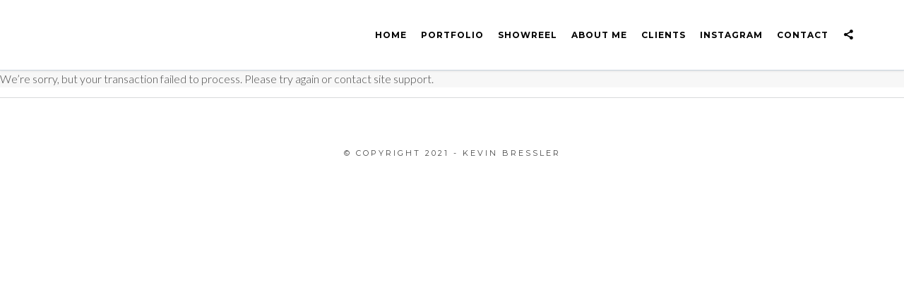

--- FILE ---
content_type: text/html; charset=UTF-8
request_url: https://kevinbressler.de/payment-failed/
body_size: 7492
content:

<!DOCTYPE html>
<!--[if gte IE 9]>
<html class="no-js lt-ie9 animated-content no-animation-effects no-nice-scroll right-click-block-disabled no-preloader" lang="de">     
<![endif]-->
<html lang="de" class="no-js no-nice-scroll right-click-block-disabled no-preloader no-animation-effects">
<head>

<!-- Meta Tags -->
<meta http-equiv="Content-Type" content="text/html; charset=UTF-8" />

<!-- Mobile Specifics -->
<meta name="viewport" content="width=device-width, initial-scale=1.0">

<!-- Mobile Internet Explorer ClearType Technology -->
<!--[if IEMobile]>  <meta http-equiv="cleartype" content="on"><![endif]-->

<!--Shortcut icon-->
<link rel="shortcut icon" href="https://kevinbressler.de/wp-content/uploads/2014/06/kb_favicon.png" />

<!-- RSS & Pingbacks -->
<link rel="alternate" type="application/rss+xml" title=" RSS Feed" href="https://kevinbressler.de/feed/" />
<link rel="pingback" href="https://kevinbressler.de/xmlrpc.php" />

<title>Payment Failed</title>
<meta name='robots' content='max-image-preview:large' />
	<style>img:is([sizes="auto" i], [sizes^="auto," i]) { contain-intrinsic-size: 3000px 1500px }</style>
	<link rel='dns-prefetch' href='//js.stripe.com' />
<link rel='dns-prefetch' href='//stats.wp.com' />
<link rel='dns-prefetch' href='//checkout.stripe.com' />
<link rel='dns-prefetch' href='//fonts.googleapis.com' />
<link rel="alternate" type="application/rss+xml" title=" &raquo; Feed" href="https://kevinbressler.de/feed/" />
<link rel="alternate" type="application/rss+xml" title=" &raquo; Kommentar-Feed" href="https://kevinbressler.de/comments/feed/" />
<meta property='og:site_name' content=''/>
<meta property='og:url' content='https://kevinbressler.de/payment-failed/'/>
<meta property='og:title' content='Payment Failed'/>
<meta property='og:type' content='article'/>
<link rel='stylesheet' id='sbi_styles-css' href='https://kevinbressler.de/wp-content/plugins/instagram-feed/css/sbi-styles.min.css?ver=6.8.0' type='text/css' media='all' />
<link rel='stylesheet' id='wp-block-library-css' href='https://kevinbressler.de/wp-includes/css/dist/block-library/style.min.css?ver=6.8.3' type='text/css' media='all' />
<style id='classic-theme-styles-inline-css' type='text/css'>
/*! This file is auto-generated */
.wp-block-button__link{color:#fff;background-color:#32373c;border-radius:9999px;box-shadow:none;text-decoration:none;padding:calc(.667em + 2px) calc(1.333em + 2px);font-size:1.125em}.wp-block-file__button{background:#32373c;color:#fff;text-decoration:none}
</style>
<link rel='stylesheet' id='mediaelement-css' href='https://kevinbressler.de/wp-includes/js/mediaelement/mediaelementplayer-legacy.min.css?ver=4.2.17' type='text/css' media='all' />
<link rel='stylesheet' id='wp-mediaelement-css' href='https://kevinbressler.de/wp-includes/js/mediaelement/wp-mediaelement.min.css?ver=6.8.3' type='text/css' media='all' />
<style id='jetpack-sharing-buttons-style-inline-css' type='text/css'>
.jetpack-sharing-buttons__services-list{display:flex;flex-direction:row;flex-wrap:wrap;gap:0;list-style-type:none;margin:5px;padding:0}.jetpack-sharing-buttons__services-list.has-small-icon-size{font-size:12px}.jetpack-sharing-buttons__services-list.has-normal-icon-size{font-size:16px}.jetpack-sharing-buttons__services-list.has-large-icon-size{font-size:24px}.jetpack-sharing-buttons__services-list.has-huge-icon-size{font-size:36px}@media print{.jetpack-sharing-buttons__services-list{display:none!important}}.editor-styles-wrapper .wp-block-jetpack-sharing-buttons{gap:0;padding-inline-start:0}ul.jetpack-sharing-buttons__services-list.has-background{padding:1.25em 2.375em}
</style>
<style id='global-styles-inline-css' type='text/css'>
:root{--wp--preset--aspect-ratio--square: 1;--wp--preset--aspect-ratio--4-3: 4/3;--wp--preset--aspect-ratio--3-4: 3/4;--wp--preset--aspect-ratio--3-2: 3/2;--wp--preset--aspect-ratio--2-3: 2/3;--wp--preset--aspect-ratio--16-9: 16/9;--wp--preset--aspect-ratio--9-16: 9/16;--wp--preset--color--black: #000000;--wp--preset--color--cyan-bluish-gray: #abb8c3;--wp--preset--color--white: #ffffff;--wp--preset--color--pale-pink: #f78da7;--wp--preset--color--vivid-red: #cf2e2e;--wp--preset--color--luminous-vivid-orange: #ff6900;--wp--preset--color--luminous-vivid-amber: #fcb900;--wp--preset--color--light-green-cyan: #7bdcb5;--wp--preset--color--vivid-green-cyan: #00d084;--wp--preset--color--pale-cyan-blue: #8ed1fc;--wp--preset--color--vivid-cyan-blue: #0693e3;--wp--preset--color--vivid-purple: #9b51e0;--wp--preset--gradient--vivid-cyan-blue-to-vivid-purple: linear-gradient(135deg,rgba(6,147,227,1) 0%,rgb(155,81,224) 100%);--wp--preset--gradient--light-green-cyan-to-vivid-green-cyan: linear-gradient(135deg,rgb(122,220,180) 0%,rgb(0,208,130) 100%);--wp--preset--gradient--luminous-vivid-amber-to-luminous-vivid-orange: linear-gradient(135deg,rgba(252,185,0,1) 0%,rgba(255,105,0,1) 100%);--wp--preset--gradient--luminous-vivid-orange-to-vivid-red: linear-gradient(135deg,rgba(255,105,0,1) 0%,rgb(207,46,46) 100%);--wp--preset--gradient--very-light-gray-to-cyan-bluish-gray: linear-gradient(135deg,rgb(238,238,238) 0%,rgb(169,184,195) 100%);--wp--preset--gradient--cool-to-warm-spectrum: linear-gradient(135deg,rgb(74,234,220) 0%,rgb(151,120,209) 20%,rgb(207,42,186) 40%,rgb(238,44,130) 60%,rgb(251,105,98) 80%,rgb(254,248,76) 100%);--wp--preset--gradient--blush-light-purple: linear-gradient(135deg,rgb(255,206,236) 0%,rgb(152,150,240) 100%);--wp--preset--gradient--blush-bordeaux: linear-gradient(135deg,rgb(254,205,165) 0%,rgb(254,45,45) 50%,rgb(107,0,62) 100%);--wp--preset--gradient--luminous-dusk: linear-gradient(135deg,rgb(255,203,112) 0%,rgb(199,81,192) 50%,rgb(65,88,208) 100%);--wp--preset--gradient--pale-ocean: linear-gradient(135deg,rgb(255,245,203) 0%,rgb(182,227,212) 50%,rgb(51,167,181) 100%);--wp--preset--gradient--electric-grass: linear-gradient(135deg,rgb(202,248,128) 0%,rgb(113,206,126) 100%);--wp--preset--gradient--midnight: linear-gradient(135deg,rgb(2,3,129) 0%,rgb(40,116,252) 100%);--wp--preset--font-size--small: 13px;--wp--preset--font-size--medium: 20px;--wp--preset--font-size--large: 36px;--wp--preset--font-size--x-large: 42px;--wp--preset--spacing--20: 0.44rem;--wp--preset--spacing--30: 0.67rem;--wp--preset--spacing--40: 1rem;--wp--preset--spacing--50: 1.5rem;--wp--preset--spacing--60: 2.25rem;--wp--preset--spacing--70: 3.38rem;--wp--preset--spacing--80: 5.06rem;--wp--preset--shadow--natural: 6px 6px 9px rgba(0, 0, 0, 0.2);--wp--preset--shadow--deep: 12px 12px 50px rgba(0, 0, 0, 0.4);--wp--preset--shadow--sharp: 6px 6px 0px rgba(0, 0, 0, 0.2);--wp--preset--shadow--outlined: 6px 6px 0px -3px rgba(255, 255, 255, 1), 6px 6px rgba(0, 0, 0, 1);--wp--preset--shadow--crisp: 6px 6px 0px rgba(0, 0, 0, 1);}:where(.is-layout-flex){gap: 0.5em;}:where(.is-layout-grid){gap: 0.5em;}body .is-layout-flex{display: flex;}.is-layout-flex{flex-wrap: wrap;align-items: center;}.is-layout-flex > :is(*, div){margin: 0;}body .is-layout-grid{display: grid;}.is-layout-grid > :is(*, div){margin: 0;}:where(.wp-block-columns.is-layout-flex){gap: 2em;}:where(.wp-block-columns.is-layout-grid){gap: 2em;}:where(.wp-block-post-template.is-layout-flex){gap: 1.25em;}:where(.wp-block-post-template.is-layout-grid){gap: 1.25em;}.has-black-color{color: var(--wp--preset--color--black) !important;}.has-cyan-bluish-gray-color{color: var(--wp--preset--color--cyan-bluish-gray) !important;}.has-white-color{color: var(--wp--preset--color--white) !important;}.has-pale-pink-color{color: var(--wp--preset--color--pale-pink) !important;}.has-vivid-red-color{color: var(--wp--preset--color--vivid-red) !important;}.has-luminous-vivid-orange-color{color: var(--wp--preset--color--luminous-vivid-orange) !important;}.has-luminous-vivid-amber-color{color: var(--wp--preset--color--luminous-vivid-amber) !important;}.has-light-green-cyan-color{color: var(--wp--preset--color--light-green-cyan) !important;}.has-vivid-green-cyan-color{color: var(--wp--preset--color--vivid-green-cyan) !important;}.has-pale-cyan-blue-color{color: var(--wp--preset--color--pale-cyan-blue) !important;}.has-vivid-cyan-blue-color{color: var(--wp--preset--color--vivid-cyan-blue) !important;}.has-vivid-purple-color{color: var(--wp--preset--color--vivid-purple) !important;}.has-black-background-color{background-color: var(--wp--preset--color--black) !important;}.has-cyan-bluish-gray-background-color{background-color: var(--wp--preset--color--cyan-bluish-gray) !important;}.has-white-background-color{background-color: var(--wp--preset--color--white) !important;}.has-pale-pink-background-color{background-color: var(--wp--preset--color--pale-pink) !important;}.has-vivid-red-background-color{background-color: var(--wp--preset--color--vivid-red) !important;}.has-luminous-vivid-orange-background-color{background-color: var(--wp--preset--color--luminous-vivid-orange) !important;}.has-luminous-vivid-amber-background-color{background-color: var(--wp--preset--color--luminous-vivid-amber) !important;}.has-light-green-cyan-background-color{background-color: var(--wp--preset--color--light-green-cyan) !important;}.has-vivid-green-cyan-background-color{background-color: var(--wp--preset--color--vivid-green-cyan) !important;}.has-pale-cyan-blue-background-color{background-color: var(--wp--preset--color--pale-cyan-blue) !important;}.has-vivid-cyan-blue-background-color{background-color: var(--wp--preset--color--vivid-cyan-blue) !important;}.has-vivid-purple-background-color{background-color: var(--wp--preset--color--vivid-purple) !important;}.has-black-border-color{border-color: var(--wp--preset--color--black) !important;}.has-cyan-bluish-gray-border-color{border-color: var(--wp--preset--color--cyan-bluish-gray) !important;}.has-white-border-color{border-color: var(--wp--preset--color--white) !important;}.has-pale-pink-border-color{border-color: var(--wp--preset--color--pale-pink) !important;}.has-vivid-red-border-color{border-color: var(--wp--preset--color--vivid-red) !important;}.has-luminous-vivid-orange-border-color{border-color: var(--wp--preset--color--luminous-vivid-orange) !important;}.has-luminous-vivid-amber-border-color{border-color: var(--wp--preset--color--luminous-vivid-amber) !important;}.has-light-green-cyan-border-color{border-color: var(--wp--preset--color--light-green-cyan) !important;}.has-vivid-green-cyan-border-color{border-color: var(--wp--preset--color--vivid-green-cyan) !important;}.has-pale-cyan-blue-border-color{border-color: var(--wp--preset--color--pale-cyan-blue) !important;}.has-vivid-cyan-blue-border-color{border-color: var(--wp--preset--color--vivid-cyan-blue) !important;}.has-vivid-purple-border-color{border-color: var(--wp--preset--color--vivid-purple) !important;}.has-vivid-cyan-blue-to-vivid-purple-gradient-background{background: var(--wp--preset--gradient--vivid-cyan-blue-to-vivid-purple) !important;}.has-light-green-cyan-to-vivid-green-cyan-gradient-background{background: var(--wp--preset--gradient--light-green-cyan-to-vivid-green-cyan) !important;}.has-luminous-vivid-amber-to-luminous-vivid-orange-gradient-background{background: var(--wp--preset--gradient--luminous-vivid-amber-to-luminous-vivid-orange) !important;}.has-luminous-vivid-orange-to-vivid-red-gradient-background{background: var(--wp--preset--gradient--luminous-vivid-orange-to-vivid-red) !important;}.has-very-light-gray-to-cyan-bluish-gray-gradient-background{background: var(--wp--preset--gradient--very-light-gray-to-cyan-bluish-gray) !important;}.has-cool-to-warm-spectrum-gradient-background{background: var(--wp--preset--gradient--cool-to-warm-spectrum) !important;}.has-blush-light-purple-gradient-background{background: var(--wp--preset--gradient--blush-light-purple) !important;}.has-blush-bordeaux-gradient-background{background: var(--wp--preset--gradient--blush-bordeaux) !important;}.has-luminous-dusk-gradient-background{background: var(--wp--preset--gradient--luminous-dusk) !important;}.has-pale-ocean-gradient-background{background: var(--wp--preset--gradient--pale-ocean) !important;}.has-electric-grass-gradient-background{background: var(--wp--preset--gradient--electric-grass) !important;}.has-midnight-gradient-background{background: var(--wp--preset--gradient--midnight) !important;}.has-small-font-size{font-size: var(--wp--preset--font-size--small) !important;}.has-medium-font-size{font-size: var(--wp--preset--font-size--medium) !important;}.has-large-font-size{font-size: var(--wp--preset--font-size--large) !important;}.has-x-large-font-size{font-size: var(--wp--preset--font-size--x-large) !important;}
:where(.wp-block-post-template.is-layout-flex){gap: 1.25em;}:where(.wp-block-post-template.is-layout-grid){gap: 1.25em;}
:where(.wp-block-columns.is-layout-flex){gap: 2em;}:where(.wp-block-columns.is-layout-grid){gap: 2em;}
:root :where(.wp-block-pullquote){font-size: 1.5em;line-height: 1.6;}
</style>
<link rel='stylesheet' id='contact-form-7-css' href='https://kevinbressler.de/wp-content/plugins/contact-form-7/includes/css/styles.css?ver=5.3.2' type='text/css' media='all' />
<link rel='stylesheet' id='rs-plugin-settings-css' href='https://kevinbressler.de/wp-content/plugins/revslider/public/assets/css/rs6.css?ver=6.3.8' type='text/css' media='all' />
<style id='rs-plugin-settings-inline-css' type='text/css'>
#rs-demo-id {}
</style>
<link rel='stylesheet' id='stripe-checkout-button-css' href='https://checkout.stripe.com/v3/checkout/button.css' type='text/css' media='all' />
<link rel='stylesheet' id='simpay-public-css' href='https://kevinbressler.de/wp-content/plugins/stripe/includes/core/assets/css/simpay-public.min.css?ver=2.5.3' type='text/css' media='all' />
<link rel='stylesheet' id='ibuki-font-css' href='https://fonts.googleapis.com/css?family=Lato%3A400%2C300italic%2C300%2C100italic%2C100%2C400italic%2C700%2C700italic%2C900italic%2C900%7CMontserrat%3A400%2C700&#038;ver=6.8.3' type='text/css' media='all' />
<link rel='stylesheet' id='bootstrap-css' href='https://kevinbressler.de/wp-content/themes/ibuki/_include/css/bootstrap.min.css?ver=6.8.3' type='text/css' media='all' />
<link rel='stylesheet' id='main-styles-css' href='https://kevinbressler.de/wp-content/themes/ibuki/style.css?ver=6.8.3' type='text/css' media='all' />
<script type="text/javascript" src="https://kevinbressler.de/wp-includes/js/jquery/jquery.min.js?ver=3.7.1" id="jquery-core-js"></script>
<script type="text/javascript" src="https://kevinbressler.de/wp-includes/js/jquery/jquery-migrate.min.js?ver=3.4.1" id="jquery-migrate-js"></script>
<script type="text/javascript" src="https://kevinbressler.de/wp-content/plugins/revslider/public/assets/js/rbtools.min.js?ver=6.3.8" id="tp-tools-js"></script>
<script type="text/javascript" src="https://kevinbressler.de/wp-content/plugins/revslider/public/assets/js/rs6.min.js?ver=6.3.8" id="revmin-js"></script>
<script type="text/javascript" src="https://kevinbressler.de/wp-content/themes/ibuki/_include/js/modernizr.js?ver=2.7.1" id="modernizer-js"></script>
<link rel="https://api.w.org/" href="https://kevinbressler.de/wp-json/" /><link rel="alternate" title="JSON" type="application/json" href="https://kevinbressler.de/wp-json/wp/v2/pages/1243" /><link rel="EditURI" type="application/rsd+xml" title="RSD" href="https://kevinbressler.de/xmlrpc.php?rsd" />
<meta name="generator" content="WordPress 6.8.3" />
<link rel="canonical" href="https://kevinbressler.de/payment-failed/" />
<link rel='shortlink' href='https://kevinbressler.de/?p=1243' />
<link rel="alternate" title="oEmbed (JSON)" type="application/json+oembed" href="https://kevinbressler.de/wp-json/oembed/1.0/embed?url=https%3A%2F%2Fkevinbressler.de%2Fpayment-failed%2F" />
<link rel="alternate" title="oEmbed (XML)" type="text/xml+oembed" href="https://kevinbressler.de/wp-json/oembed/1.0/embed?url=https%3A%2F%2Fkevinbressler.de%2Fpayment-failed%2F&#038;format=xml" />
<meta name="framework" content="Redux 4.1.24" /><meta name="viewport" content="width=device-width, initial-scale=1" />	<style>img#wpstats{display:none}</style>
		<style type="text/css">.recentcomments a{display:inline !important;padding:0 !important;margin:0 !important;}</style><!--[if lte IE 9]><link rel="stylesheet" type="text/css" href="https://kevinbressler.de/wp-content/plugins/js_composer/assets/css/vc_lte_ie9.min.css" media="screen"><![endif]--><meta name="generator" content="Powered by Slider Revolution 6.3.8 - responsive, Mobile-Friendly Slider Plugin for WordPress with comfortable drag and drop interface." />
<script type="text/javascript">function setREVStartSize(e){
			//window.requestAnimationFrame(function() {				 
				window.RSIW = window.RSIW===undefined ? window.innerWidth : window.RSIW;	
				window.RSIH = window.RSIH===undefined ? window.innerHeight : window.RSIH;	
				try {								
					var pw = document.getElementById(e.c).parentNode.offsetWidth,
						newh;
					pw = pw===0 || isNaN(pw) ? window.RSIW : pw;
					e.tabw = e.tabw===undefined ? 0 : parseInt(e.tabw);
					e.thumbw = e.thumbw===undefined ? 0 : parseInt(e.thumbw);
					e.tabh = e.tabh===undefined ? 0 : parseInt(e.tabh);
					e.thumbh = e.thumbh===undefined ? 0 : parseInt(e.thumbh);
					e.tabhide = e.tabhide===undefined ? 0 : parseInt(e.tabhide);
					e.thumbhide = e.thumbhide===undefined ? 0 : parseInt(e.thumbhide);
					e.mh = e.mh===undefined || e.mh=="" || e.mh==="auto" ? 0 : parseInt(e.mh,0);		
					if(e.layout==="fullscreen" || e.l==="fullscreen") 						
						newh = Math.max(e.mh,window.RSIH);					
					else{					
						e.gw = Array.isArray(e.gw) ? e.gw : [e.gw];
						for (var i in e.rl) if (e.gw[i]===undefined || e.gw[i]===0) e.gw[i] = e.gw[i-1];					
						e.gh = e.el===undefined || e.el==="" || (Array.isArray(e.el) && e.el.length==0)? e.gh : e.el;
						e.gh = Array.isArray(e.gh) ? e.gh : [e.gh];
						for (var i in e.rl) if (e.gh[i]===undefined || e.gh[i]===0) e.gh[i] = e.gh[i-1];
											
						var nl = new Array(e.rl.length),
							ix = 0,						
							sl;					
						e.tabw = e.tabhide>=pw ? 0 : e.tabw;
						e.thumbw = e.thumbhide>=pw ? 0 : e.thumbw;
						e.tabh = e.tabhide>=pw ? 0 : e.tabh;
						e.thumbh = e.thumbhide>=pw ? 0 : e.thumbh;					
						for (var i in e.rl) nl[i] = e.rl[i]<window.RSIW ? 0 : e.rl[i];
						sl = nl[0];									
						for (var i in nl) if (sl>nl[i] && nl[i]>0) { sl = nl[i]; ix=i;}															
						var m = pw>(e.gw[ix]+e.tabw+e.thumbw) ? 1 : (pw-(e.tabw+e.thumbw)) / (e.gw[ix]);					
						newh =  (e.gh[ix] * m) + (e.tabh + e.thumbh);
					}				
					if(window.rs_init_css===undefined) window.rs_init_css = document.head.appendChild(document.createElement("style"));					
					document.getElementById(e.c).height = newh+"px";
					window.rs_init_css.innerHTML += "#"+e.c+"_wrapper { height: "+newh+"px }";				
				} catch(e){
					console.log("Failure at Presize of Slider:" + e)
				}					   
			//});
		  };</script>
<noscript><style type="text/css"> .wpb_animate_when_almost_visible { opacity: 1; }</style></noscript>
</head>

<!-- Body -->
<body data-rsssl=1 class="wp-singular page-template-default page page-id-1243 wp-theme-ibuki chrome osx wpb-js-composer js-comp-ver-5.2.1 vc_responsive">




<!-- Wrap -->
<div class="wrap_all desktop-enabled menu-sticky no-header-footer-layout-disabled">


<!-- Header -->
<header class="header-menu header-sticky no-transparent-enabled no-transparent-color one-page-disabled">

<!-- Mobile Menu Buttons -->
<div class="mobile-buttons">
<a id="mobile-nav" class="menu-nav mobile" href="#navigation-mobile"><i class="menu-icon"></i></a>
<a class="social-nav social-menu-nav mobile" data-toggle="modal" href="#" data-target="#myModalSocial"><i class="font-icon-share"></i></a>
</div>
<!-- End Mobile Menu Buttons -->

<!-- Left / Right Header Menu Buttons -->
<div class="desktop-buttons">
</div>
<!-- End Left / Right Header Menu Buttons -->

<!-- Menu Desktop -->
<div id="my-menu" class="container-fluid">
    <nav class="mm-panel">
                <a id="logo" class="logo-text" href="https://kevinbressler.de" title=""></a>
        
        <ul class="sf-menu desktop-menu">
        <li id="menu-item-1397" class="menu-item menu-item-type-post_type menu-item-object-page menu-item-home menu-item-1397"><a href="https://kevinbressler.de/">Home</a></li>
<li id="menu-item-1387" class="menu-item menu-item-type-custom menu-item-object-custom menu-item-home menu-item-1387"><a href="https://kevinbressler.de/#portfolio">Portfolio</a></li>
<li id="menu-item-1496" class="menu-item menu-item-type-custom menu-item-object-custom menu-item-1496"><a href="https:///kevinbressler.de/#showreel">Showreel</a></li>
<li id="menu-item-1385" class="menu-item menu-item-type-custom menu-item-object-custom menu-item-1385"><a href="https:///kevinbressler.de/#about">About Me</a></li>
<li id="menu-item-1388" class="menu-item menu-item-type-custom menu-item-object-custom menu-item-home menu-item-1388"><a href="https://kevinbressler.de/#clients">Clients</a></li>
<li id="menu-item-1389" class="menu-item menu-item-type-custom menu-item-object-custom menu-item-home menu-item-1389"><a href="https://kevinbressler.de/#insta">Instagram</a></li>
<li id="menu-item-1390" class="menu-item menu-item-type-custom menu-item-object-custom menu-item-1390"><a href="mailto:mail@kevinbressler.de">Contact</a></li>
                                    <li><a class="social-nav social-menu-nav" data-toggle="modal" href="#" data-target="#myModalSocial"><i class="font-icon-share"></i></a></li>
                </ul>
    </nav>

    
    </div>
<!-- End Menu Desktop -->

</header>


<!-- Social Modal -->
<div id="social-button-modal">
<div class="modal modal-custom fade" id="myModalSocial" tabindex="-1" role="dialog" aria-hidden="true">
    <a class="close-modal" data-dismiss="modal" href="#"><i class="close-btn"></i>Close</a>

    <div class="modal-dialog modal-vertical-centered">
        <div class="social-profile-container">
            
                    <a href="https://www.facebook.com/kevinbresslerfilm" target="_blank"><i class="font-icon-social-facebook"></i></a>
                    <a href="https://www.instagram.com/kevin_kaoss/" target="_blank"><i class="font-icon-social-instagram"></i></a>
                    <a href="https://www.linkedin.com/in/kevin-bressler-77b18295/" target="_blank"><i class="font-icon-social-linkedin"></i></a>
                    <a href="https://vimeo.com/kbressler" target="_blank"><i class="font-icon-social-vimeo"></i></a>        </div>
    </div>
</div>
</div>
<!-- End Social Modal -->

<!-- Mobile Menu -->
<div id="navigation-mobile">
    <div class="container-fluid">
        <div class="row">
            <div class="col-md-12">
                <ul class="mobile-menu">
                <li class="menu-item menu-item-type-post_type menu-item-object-page menu-item-home menu-item-1397"><a href="https://kevinbressler.de/">Home</a></li>
<li class="menu-item menu-item-type-custom menu-item-object-custom menu-item-home menu-item-1387"><a href="https://kevinbressler.de/#portfolio">Portfolio</a></li>
<li class="menu-item menu-item-type-custom menu-item-object-custom menu-item-1496"><a href="https:///kevinbressler.de/#showreel">Showreel</a></li>
<li class="menu-item menu-item-type-custom menu-item-object-custom menu-item-1385"><a href="https:///kevinbressler.de/#about">About Me</a></li>
<li class="menu-item menu-item-type-custom menu-item-object-custom menu-item-home menu-item-1388"><a href="https://kevinbressler.de/#clients">Clients</a></li>
<li class="menu-item menu-item-type-custom menu-item-object-custom menu-item-home menu-item-1389"><a href="https://kevinbressler.de/#insta">Instagram</a></li>
<li class="menu-item menu-item-type-custom menu-item-object-custom menu-item-1390"><a href="mailto:mail@kevinbressler.de">Contact</a></li>
                </ul>
            </div>
        </div>
    </div>
</div>
<!-- End Mobile Menu -->


<!-- Main -->
<div id="main" class="header-sticky-enabled no-transparent-enabled">
<div id="content">
	
	<section class="wrap_content">
	
    		        	        
<p>We&#8217;re sorry, but your transaction failed to process. Please try again or contact site support.</p>
	        	    
    	</section>
</div>

</div>
<!-- End Main -->

<!-- Back To Top -->
<a id="back-to-top" href="#">
    <i class="back-top-icon"></i>
</a>
<!-- End Back to Top -->


<!-- Footer -->
<footer>
      
    
<div class="footer-copyright">
 	
<p class="copyright">© Copyright 2021 - Kevin Bressler</p>
</div>

<!-- End Footer -->
</footer>


</div>
<!-- End Wrap -->

 

 

<script type="speculationrules">
{"prefetch":[{"source":"document","where":{"and":[{"href_matches":"\/*"},{"not":{"href_matches":["\/wp-*.php","\/wp-admin\/*","\/wp-content\/uploads\/*","\/wp-content\/*","\/wp-content\/plugins\/*","\/wp-content\/themes\/ibuki\/*","\/*\\?(.+)"]}},{"not":{"selector_matches":"a[rel~=\"nofollow\"]"}},{"not":{"selector_matches":".no-prefetch, .no-prefetch a"}}]},"eagerness":"conservative"}]}
</script>
<!-- Instagram Feed JS -->
<script type="text/javascript">
var sbiajaxurl = "https://kevinbressler.de/wp-admin/admin-ajax.php";
</script>
<script type="text/javascript" id="contact-form-7-js-extra">
/* <![CDATA[ */
var wpcf7 = {"apiSettings":{"root":"https:\/\/kevinbressler.de\/wp-json\/contact-form-7\/v1","namespace":"contact-form-7\/v1"}};
/* ]]> */
</script>
<script type="text/javascript" src="https://kevinbressler.de/wp-content/plugins/contact-form-7/includes/js/scripts.js?ver=5.3.2" id="contact-form-7-js"></script>
<script type="text/javascript" src="https://js.stripe.com/v3/" id="simpay-stripe-js-v3-js"></script>
<script type="text/javascript" src="https://kevinbressler.de/wp-content/plugins/stripe/includes/core/assets/js/simpay-polyfill.min.js?ver=2.5.3" id="simpay-polyfill-js"></script>
<script type="text/javascript" src="https://kevinbressler.de/wp-content/plugins/stripe/includes/core/assets/js/vendor/accounting.min.js?ver=2.5.3" id="simpay-accounting-js"></script>
<script type="text/javascript" id="simpay-shared-js-extra">
/* <![CDATA[ */
var spGeneral = {"strings":{"currency":"EUR","currencySymbol":"\u20ac","currencyPosition":"right_space","decimalSeparator":".","thousandSeparator":",","ajaxurl":"https:\/\/kevinbressler.de\/wp-admin\/admin-ajax.php"},"booleans":{"isZeroDecimal":false,"scriptDebug":false},"i18n":{"mediaTitle":"Insert Media","mediaButtonText":"Use Image"},"integers":{"decimalPlaces":2,"minAmount":1}};
/* ]]> */
</script>
<script type="text/javascript" src="https://kevinbressler.de/wp-content/plugins/stripe/includes/core/assets/js/simpay-public-shared.min.js?ver=2.5.3" id="simpay-shared-js"></script>
<script type="text/javascript" src="https://kevinbressler.de/wp-includes/js/underscore.min.js?ver=1.13.7" id="underscore-js"></script>
<script type="text/javascript" src="https://kevinbressler.de/wp-includes/js/backbone.min.js?ver=1.6.0" id="backbone-js"></script>
<script type="text/javascript" id="wp-api-request-js-extra">
/* <![CDATA[ */
var wpApiSettings = {"root":"https:\/\/kevinbressler.de\/wp-json\/","nonce":"6d5b3f321b","versionString":"wp\/v2\/"};
/* ]]> */
</script>
<script type="text/javascript" src="https://kevinbressler.de/wp-includes/js/api-request.min.js?ver=6.8.3" id="wp-api-request-js"></script>
<script type="text/javascript" src="https://kevinbressler.de/wp-includes/js/wp-api.min.js?ver=6.8.3" id="wp-api-js"></script>
<script type="text/javascript" id="simpay-public-js-extra">
/* <![CDATA[ */
var simplePayForms = [];
/* ]]> */
</script>
<script type="text/javascript" src="https://kevinbressler.de/wp-content/plugins/stripe/includes/core/assets/js/simpay-public.min.js?ver=2.5.3" id="simpay-public-js"></script>
<script type="text/javascript" src="https://kevinbressler.de/wp-content/themes/ibuki/_include/js/isotope.js?ver=1.0.0" id="isotope-js-js"></script>
<script type="text/javascript" src="https://kevinbressler.de/wp-content/themes/ibuki/_include/js/plugins.js?ver=1.0.0" id="plugins-js"></script>
<script type="text/javascript" id="main-js-extra">
/* <![CDATA[ */
var theme_objects = {"base":"https:\/\/kevinbressler.de\/wp-content\/themes\/ibuki"};
/* ]]> */
</script>
<script type="text/javascript" src="https://kevinbressler.de/wp-content/themes/ibuki/_include/js/main.js?ver=1.0.0" id="main-js"></script>
<script type="text/javascript" id="jetpack-stats-js-before">
/* <![CDATA[ */
_stq = window._stq || [];
_stq.push([ "view", JSON.parse("{\"v\":\"ext\",\"blog\":\"244975647\",\"post\":\"1243\",\"tz\":\"1\",\"srv\":\"kevinbressler.de\",\"j\":\"1:14.6\"}") ]);
_stq.push([ "clickTrackerInit", "244975647", "1243" ]);
/* ]]> */
</script>
<script type="text/javascript" src="https://stats.wp.com/e-202604.js" id="jetpack-stats-js" defer="defer" data-wp-strategy="defer"></script>
	
</body>
</html>

--- FILE ---
content_type: text/css
request_url: https://kevinbressler.de/wp-content/themes/ibuki/style.css?ver=6.8.3
body_size: 61198
content:
/*-----------------------------------------------------------------------------------

    Theme Name: Ibuki
    Theme URI: http://www.demo.az-themes.com/ibuki/
    Description: Ibuki Theme for photostudio, creative or digital agency, frelancers, business. Based on a unique, clean & minimal design and packed with a tons of cool features. WooCommerce and WPML Supported.
    Author: Bluxart
    Author URI: http://www.az-themes.com
    Version: 3.3.8.3
    Tags: left-sidebar, right-sidebar, custom-background, custom-header, custom-menu, editor-style, featured-images, flexible-header, full-width-template, microformats, post-formats, rtl-language-support, sticky-post, theme-options, translation-ready
    License: GNU General Public License version 3.0 & Envato Regular/Extended License
    License URI:  http://www.gnu.org/licenses/gpl-3.0.html & http://themeforest.net/licenses
    
    Text Domain: ibuki

------------------------------------------------------------------------------------- */

/*-----------------------------------------------------------------------------------*/
/*  0.  Font-Family Elements Setup
/*-----------------------------------------------------------------------------------*/

body,
input,
button,
select,
textarea,
.cart-contents span.woocommerce-notification-bubble {
    font-family: 'Lato', sans-serif;
}

h1,
h2,
h3,
h4,
h5,
h6,
#logo.logo-text,
#my-menu > .mm-panel li a,
#my-menu > .mm-panel .sub-menu li.has-ul > a,
#my-menu > .mm-panel .sub-menu li a,
#navigation-mobile ul li a,
.copyright-text,
.copyright-text a,
.close-modal,
#myModalSearch #searchform input[type="text"],
footer .footer-copyright,
footer .footer-copyright a,
#logo-content .loading-text,
#loader-percentage,
.nav-tabs > li > a,
a.share-btn {
    font-family: 'Montserrat', sans-serif;
}

/* Modal Block Scroll */
.modal-block-scroll {
    overflow: hidden !important;
}

/*-----------------------------------------------------------------------------------*/
/*  1.  Document Setup - Basic Style
/*-----------------------------------------------------------------------------------*/

html {
    position: relative;
    /*overflow-x: hidden;*/ 
    /*overflow-y: hidden !important;*/ 
    width: 100%;
    font-size: 100%;
    -webkit-text-size-adjust: 100%;
    -ms-text-size-adjust: 100%;
}

/* Default Settings */
.container-fluid,
.container {
    position: relative;
    z-index: 20;
}

body {
    background: #FFFFFF;
    position: relative;
    overflow-x: hidden;
    color: #474747;
    font-weight: 300;
    font-size: 16px;
    line-height: 24px; 
}

#main {
    background: #F7F7F7;
}

.wrap_all {
    position: relative;
    float: left;
    width: 100%;
}

a {
    color: #000000;
    text-decoration: none;
    font-weight: 700;
    cursor: pointer;
    -webkit-transition: color 0.215s ease-in-out 0s;
    transition: color 0.215s ease-in-out 0s;
}

a:hover,
a:active,
a:focus {
    outline: 0;
    color: #2ABB9B;
    text-decoration: none;
}

a img {
    border: none;
}

strong {
    color: #000000;
    font-weight: 700;
}

p {
    margin: 0.85em 0;
}

ul, ol {
    margin: 0 0 20px 30px;
    padding: 0;
}

ul {
    list-style: disc inside;
}

ol {
    list-style: decimal inside;
}

li {
    line-height: 30px;
}

.hidden {
    display: none;
}

.alignleft {
    float: left;
}

.alignright {
    float: right;
}

.aligncenter {
    display: block;
    clear: both;
    margin-right: auto;
    margin-left: auto;
}

.textalignleft {
    text-align: left;
}

.textaligncenter {
    text-align: center;
}

.textalignright {
    text-align: right;
}

img.alignleft {
    float: left;
    margin: 20px 25px 20px 0;
}

img.alignright {
    display: block;
    margin: 20px 0 20px 25px;
}

img.aligncenter {
    display: block;
    clear: both;
    margin: 0 auto;
}

img.alignnone {
    display: block;
    margin: 20px 0;
}

.img-full-responsive {
    display: block;
    max-width: none;
    width: 100%;
    height: auto;
}

.wp-caption {
    margin: 10px 20px 20px 20px;
    max-width: 100%;
    text-align: center;
    font-style: italic;
    font-family: Georgia, "Times New Roman", Times, serif;
}

.wp-caption.aligncenter {
    margin: 20px auto;
}

.wp-caption.alignleft {
    margin-left: 0;
}

.wp-caption.alignright {
    margin-right: 0;
}

.wp-caption.alignnone {
    margin-left: 0;
}

.wp-caption img,
.wp-caption img a {
    margin: 0;
    padding: 0;
    border: 0 none;
}

.wp-caption
.wp-caption-text {
    margin: 0;
    padding: 5px;
}

.wp-smiley {
    margin: 0 !important;
    max-height: 13px;
}

address {
    display: block;
    margin-bottom: 20px;
    font-style: normal;
    line-height: 24px;
}

abbr[title],
acronym[title],
dfn[title] {
    border-bottom: 1px dotted #666;
    cursor: help;
}

.through {
    text-decoration: line-through;
}

input, button, select, textarea {
    outline: 0;
    font-weight: 500;
}

input[type="text"],
input[type="email"],
textarea {
    -webkit-appearance: none;
}

input:focus, 
textarea:focus,
input[type="text"]:focus {
    outline: 0;
}

input[type="checkbox"],
input[type="radio"] {
    width: auto !important;
}

input::input-placeholder,
textarea::input-placeholder {
    color: #BCBCC4;
    opacity: 1;
}

input:-moz-placeholder,
textarea:-moz-placeholder {
    color: #BCBCC4;
    opacity: 1;
}

input::-moz-placeholder,
textarea::-moz-placeholder {
    color: #BCBCC4;
    opacity: 1;
}

input:-ms-input-placeholder,
textarea:-ms-input-placeholder {
    color: #BCBCC4;
    opacity: 1;
}

input::-webkit-input-placeholder,
textarea::-webkit-input-placeholder {
    color: #BCBCC4;
    opacity: 1;
}

code,
pre {
    padding: 0 3px 2px;
    -webkit-border-radius: 3px;
    border-radius: 3px;
    color: #232527;
    font-size: 12px;
    font-family: Monaco, Menlo, Consolas, "Courier New", monospace;
}

code {
    padding: 2px 4px;
    border: 1px solid #dde4e9;
    background-color: #F6F6F6;
    color: #232527;
    white-space: nowrap;
}

pre {
    display: block;
    margin: 30px;
    padding: 15px;
    border: 1px solid #dde4e9;
    -webkit-border-radius: 4px;
    border-radius: 4px;
    background-color: #FCFCFC;
    white-space: pre;
    white-space: pre-wrap;
    word-wrap: break-word;
    word-break: break-all;
    font-size: 12px;
    line-height: 20px;
}

pre code {
    padding: 0;
    border: 0;
    background-color: transparent;
    color: inherit;
    white-space: pre;
    white-space: pre-wrap;
}

.pre-scrollable {
    overflow-y: scroll;
    max-height: 340px;
}

.sticky {
}

.bypostauthor {
}

.gallery-caption {
    margin-left: 0;
    font-style: italic;
}

/*-----------------------------------------------------------------------------------*/
/*  2.  Typography
/*-----------------------------------------------------------------------------------*/

h1,
h2,
h3,
h4,
h5,
h6 {
    margin: 0;
    color: #000000;
    font-weight: 700;
    line-height: 1.4em;
    letter-spacing: 3px;
    text-transform: uppercase;
}

h1 {
    font-size: 32px;
}

h2 {
    font-size: 28px;
}

h3 {
    font-size: 24px;
}

h4 {
    font-size: 20px;
}

h5 {
    font-size: 18px;
}

h6 {
    font-size: 16px;
}


/*-----------------------------------------------------------------------------------*/
/*  3.  Margins / Padding Value / Shadow / Special Classes
/*-----------------------------------------------------------------------------------*/

/* Font Color */

.white * {
    color: #FFFFFF !important;
}

.white * a {
    opacity: 1;
    -webkit-transition: opacity 0.215s ease-in-out 0s;
    transition: opacity 0.215s ease-in-out 0s;
}
.white * a:hover {
    opacity: 0.65;
}

/* Font Weight */

.text-ultra-light > * {
    font-weight: 100 !important;
}

.text-light > * {
    font-weight: 200 !important;
}

.text-book > * {
    font-weight: 300 !important;
}

.text-normal > * {
    font-weight: 400 !important;
}

.text-medium > * {
    font-weight: 500 !important;
}

.text-semi-bold > * {
    font-weight: 600 !important;
}

.text-bold > * {
    font-weight: 700 !important;
}

.text-extra-bold > * {
    font-weight: 800 !important;
}

.text-ultra-bold > * {
    font-weight: 900 !important;
}

/* Font Style */

.italic {
    font-style: italic !important;  
}

.uppercase {
    text-transform: uppercase !important;
}

.text-normal-size {
    text-transform: none !important;
}

/* Padding */

.no-padding {
    padding: 0;
}

.small-padding {
    padding: 40px 0 40px;
}

.default-padding {
    padding: 70px 0 70px;
}

.large-padding {
    padding: 100px 0 100px;
}

/* Margin */

.margin-0 {
    margin-bottom: 0 !important;
}

.margin-10 {
    margin-bottom: 10px !important;
}

.margin-15 {
    margin-bottom: 15px !important;
}

.margin-20 {
    margin-bottom: 20px !important;
}

.margin-30 {
    margin-bottom: 30px !important;
}

.margin-40 {
    margin-bottom: 40px !important;
}

.margin-50 {
    margin-bottom: 50px !important;
}

.margin-60 {
    margin-bottom: 60px !important;
}

.margin-70 {
    margin-bottom: 70px !important;
}

.margin-80 {
    margin-bottom: 80px !important;
}

.margin-90 {
    margin-bottom: 90px !important;
}

.margin-100 {
    margin-bottom: 100px !important;
}

.no-margin-top {
    margin-top: 0 !important;
}

.no-margin-bottom {
    margin-bottom: 0 !important;
}

.no-margin-left {
    margin-left: 0 !important;
}

.no-margin-right {
    margin-right: 0 !important;
}

.no-margin {
    margin: 0 !important;
}

.no-margin-and-padding .row {
    margin: 0;
}

.no-margin-and-padding .container-fluid,
.no-margin-and-padding .col-md-1,
.no-margin-and-padding .col-md-2,
.no-margin-and-padding .col-md-3,
.no-margin-and-padding .col-md-4,
.no-margin-and-padding .col-md-5,
.no-margin-and-padding .col-md-6,
.no-margin-and-padding .col-md-7,
.no-margin-and-padding .col-md-8,
.no-margin-and-padding .col-md-9,
.no-margin-and-padding.col-md-10,
.no-margin-and-padding .col-md-11,
.no-margin-and-padding .col-md-12 {
    padding-left: 0 !important;
    padding-right: 0 !important;
}

.default-color-padding.row-color {
    padding: 70px !important;
}

.iconalignleft,
.iconaligncenter,
.iconalignright {
    display: block !important;
}

.iconalignleft {
    text-align: left;
}

.iconaligncenter {
    text-align: center;
}

.iconalignright {
    text-align: right;
}

/* Single Image Alignment and Simple Opacity Hover Class */

.single-image img.alignleft {
    float: left;
    margin: 0;
}

.single-image img.alignright {
    float: right;
    margin: 0;
}

.single-image img.aligncenter {
    display: block;
    clear: both;
    margin: 0 auto;
}

.single-image img.opacity-hover {
    opacity: 0.5 !important;
    -webkit-transition: opacity 0.15s ease-in-out 0s;
    transition: opacity 0.15s ease-in-out 0s;
    -moz-backface-visibility: hidden; /* Prevents Flickr Image On Firefox */
    -webkit-backface-visibility: hidden; /* Prevents Flickr Image On Chrome and Safari */
}

.single-image:hover img.opacity-hover {
    opacity: 1 !important;
}

/* Image Styles/Box Shadow */

.img-thumbnail {
    -webkit-transition: none !important;
    transition: none !important;
}

img.box-shadow-eff-1 {
    box-shadow: 0 10px 6px -6px rgba(0, 0, 0, 0.25);
}

img.box-shadow-eff-2 {
    box-shadow: 0 0 6px rgba(0, 0, 0, 0.25);
}

img.box-shadow-eff-2.img-thumbnail {
    border: 0;
}

/* Section Page Builder */

.main-content {
    position: relative;
}

.section-overlay-mask {
    height: 100%;
    left: 0;
    position: absolute;
    top: 0;
    width: 100%;
    z-index: 1;
}

.section-overlay-pattern {
    background-repeat: repeat;
    position: absolute;
    height: 100%;
    width: 100%;
    top: 0;
    left: 0;
    z-index: 2;
}

/* Video Background */

.video-section-container {
    position: absolute;
    top: 0;
    left: 0;
    overflow: hidden;
    width: 100% !important;
    height: 100% !important;
    background-color: #000000;
}

.video-section-container .video-wrap,
.video-section-container .video-embed-wrap {
    position: absolute;
    top: 0;
    left: 0;
    z-index: 10;
    overflow: hidden;
    width: 100%;
}

.video-section-container .video-embed-wrap {
    min-width: 1920px !important;
    left: 50%;
}

.video-section-container .video-wrap .mejs-container {
    height: auto !important;
    background-color: rgba(0, 0, 0, 0) !important;
    background-image: none !important;
}

.video-section-container .video-wrap .mejs-overlay-button {
    display: none;
}

.video-section-container .mobile-video-image {
    position: absolute;
    top: 0;
    left: 0;
    z-index: 10;
    display: none;
    width: 100%;
    height: 100%;
    background-color: #000000;
    background-position: center center;
    -webkit-background-size: cover;
    background-size: cover;
    background-repeat: no-repeat;
}

.video-section-container .video-overlay {
    position: absolute;
    top: 0;
    left: 0;
    z-index: 11;
    width: 100%;
    height: 100%;
}

.video-overlay-pattern {
    background-repeat: repeat;
    position: absolute;
    height: 100%;
    width: 100%;
    top: 0;
    left: 0;
    z-index: 12;
}

/* Wall Effect */

.wall-effect .container-fluid {
    padding-left: 0;
    padding-right: 0;
}

.wall-effect.row {
    margin-left: -70px;
    margin-right: -70px;
}

.container .wall-effect.row {
    margin-left: 0;
    margin-right: 0;
}

.wall-effect .col-md-1,
.wall-effect .col-md-2,
.wall-effect .col-md-3,
.wall-effect .col-md-4,
.wall-effect .col-md-5,
.wall-effect .col-md-6,
.wall-effect .col-md-7,
.wall-effect .col-md-8,
.wall-effect .col-md-9,
.wall-effect .col-md-10,
.wall-effect .col-md-11,
.wall-effect .col-md-12 {
    padding-left: 0;
    padding-right: 0;
}

/* 6 Columns */
.wall-effect .col-full-1 {
    width: 16.6667%;
}
/* 5 Columns */
.wall-effect .col-full-2 {
    width: 20%;
}
/* 4 Columns */
.wall-effect .col-full-3 {
    width: 24.98%;
}
/* 3 Columns */
.wall-effect .col-full-4 {
    width: 33.333%;
}
/* 2 Columns */
.wall-effect .col-full-6 {
    width: 50%;
}

/* Scroll Button Section Full Area */

.scroll-btn-full-area {
    height: 32px;
    width: 32px;
    position: absolute;
    display: block;
    left: 50%;
    bottom: 12px;
    margin-left: -16px;
    border: 0 none !important;
    z-index: 100;
}

.scroll-btn-full-area i.scroll-btn-down-icon {
    position: absolute;
    top: 50%;
    left: 50%;
    margin: -8px 0 0 -8px;
    width: 16px;
    height: 16px;
    background-image: url(_include/img/sprite-menu.svg);
    background-repeat: no-repeat;
    background-position: -16px -64px;
    -webkit-transform: rotate(90deg);
    -ms-transform: rotate(90deg);
    transform: rotate(90deg);
}

.no-svg .scroll-btn-full-area i.scroll-btn-down-icon {
    background-image: url(_include/img/sprite-menu.png);
}

.scroll-btn-full-area i.scroll-btn-down-icon.animated-opacity {
    opacity: 1;
    -webkit-animation: pulseopa 1.25s ease-in-out infinite;
    animation: pulseopa 1.25s ease-in-out infinite;
}

@-webkit-keyframes pulseopa {
    0% {
        opacity: 1;
    }
    50% {
        opacity: 0.3;
    }
    100% { 
        opacity: 1; 
    }
}

@keyframes pulseopa {
    0% {
        opacity: 1;
    }
    50% {
        opacity: 0.3;
    }
    100% { 
        opacity: 1; 
    }
}

/* Fix if Visual Composer is Active */
.entry-content > .main-content .container,
.content-sidebar .col-md-9 > .main-content .container {
    padding: 0 !important;
    width: 100% !important;
}

/*-----------------------------------------------------------------------------------*/
/*  4.  Header Section
/*-----------------------------------------------------------------------------------*/

/* Header Left & Right */

/* Logo Setup */
.logo-img {
    position: relative;
    display: block;
    padding: 0 40px;
    margin-bottom: 40px;
}

.logo-img img {
    width: auto;
    max-height: 50px !important; /* Set the max-height for your logo */
    opacity: 1;
    -moz-backface-visibility: hidden; /* Prevents Flickr Image On Firefox */
    -webkit-backface-visibility: hidden; /* Prevents Flickr Image On Chrome and Safari */
    -webkit-transition: opacity 0.315s ease-in-out 0s;
    transition: opacity 0.315s ease-in-out 0s;
}

.logo-img:hover img,
.logo-img:focus img,
.logo-img:active img {
    opacity: 0.65;
}

.logo-img img.retina {
    display: none;
}

.header-menu > .container-fluid {
    padding-left: 70px;
    padding-right: 70px;
}

.header-menu.header-left-opened #logo.logo-text,
.header-menu.header-right-opened #logo.logo-text,
.header-menu.header-left-button #logo.logo-text,
.header-menu.header-right-button #logo.logo-text {
    position: relative;
    display: block;
    padding: 0 40px;
    margin-bottom: 40px;
}

.header-menu.header-left-opened #logo.logo-text,
.header-menu.header-right-opened #logo.logo-text,
.header-menu.header-left-button #logo.logo-text,
.header-menu.header-right-button #logo.logo-text {
    font-size: 26px;
}

/* Header */
.desktop-enabled .header-menu.header-left-opened #my-menu,
.desktop-enabled .header-menu.header-right-opened #my-menu,
.desktop-enabled .header-menu.header-left-button #my-menu,
.desktop-enabled .header-menu.header-right-button #my-menu  {
    width: 300px;
    height: 100%;
    top: 0;
    position: fixed;
    z-index: 999;
    background: #FFFFFF;
}

.desktop-enabled .header-menu.header-left-opened #my-menu,
.desktop-enabled .header-menu.header-left-button #my-menu {
    left: 0;
    border-right: 1px solid #CAD4DD;
    box-shadow: 1px 0 3px rgba(0, 0, 0, 0.09);
}

.desktop-enabled .header-menu.header-right-opened #my-menu,
.desktop-enabled .header-menu.header-right-button #my-menu {
    right: 0;
    border-left: 1px solid #CAD4DD;
    box-shadow: -1px 0 3px rgba(0, 0, 0, 0.09);
}

.desktop-enabled .header-menu.header-left-opened #my-menu > .mm-panel,
.desktop-enabled .header-menu.header-right-opened #my-menu > .mm-panel,
.desktop-enabled .header-menu.header-left-button #my-menu > .mm-panel,
.desktop-enabled .header-menu.header-right-button #my-menu > .mm-panel {
    position: absolute;
    height: 100% !important;
    width: 100%;
    top: 0;
    left: 0;
    position: absolute;
    overflow-x: hidden;
    overflow-y: auto;
    margin: 0;
    padding: 60px 0;
}

.header-menu.header-left-opened #my-menu > .mm-panel ul,
.header-menu.header-right-opened #my-menu > .mm-panel ul,
.header-menu.header-left-button #my-menu > .mm-panel ul,
.header-menu.header-right-button #my-menu > .mm-panel ul {
    position: relative;
    margin: 0 0 60px 0;
    padding: 0;
}

.header-menu.header-left-opened #my-menu > .mm-panel li,
.header-menu.header-right-opened #my-menu > .mm-panel li,
.header-menu.header-left-button #my-menu > .mm-panel li,
.header-menu.header-right-button #my-menu > .mm-panel li {
    margin: 0;
    padding: 0;
    position: relative;
    list-style: none;
    display: block;
}

.header-menu.header-left-opened #my-menu > .mm-panel li a,
.header-menu.header-right-opened #my-menu > .mm-panel li a,
.header-menu.header-left-button #my-menu > .mm-panel li a,
.header-menu.header-right-button #my-menu > .mm-panel li a {
    color: #000000;
    display: block;
    line-height: 20px;
    margin: 0;
    position: relative;
    overflow: hidden;
    padding: 5px 30px 5px 40px;
    font-size: 12px;
    font-weight: 700;
    letter-spacing: 1px;
    text-transform: uppercase;
}

/* Sub Menu */
.header-menu.header-left-opened #my-menu > .mm-panel .sub-menu,
.header-menu.header-right-opened #my-menu > .mm-panel .sub-menu,
.header-menu.header-left-button #my-menu > .mm-panel .sub-menu,
.header-menu.header-right-button #my-menu > .mm-panel .sub-menu {
    margin: 0 0 0 15px;
}

.header-menu.header-left-opened #my-menu > .mm-panel li a .cont,
.header-menu.header-right-opened #my-menu > .mm-panel li a .cont,
.header-menu.header-left-button #my-menu > .mm-panel li a .cont,
.header-menu.header-right-button #my-menu > .mm-panel li a .cont {
    height: 24px;
    position: absolute;
    right: 14px;
    top: 2px;
    width: 24px;
}

.header-menu.header-left-opened #my-menu > .mm-panel li a .plus-icon,
.header-menu.header-right-opened #my-menu > .mm-panel li a .plus-icon,
.header-menu.header-left-button #my-menu > .mm-panel li a .plus-icon,
.header-menu.header-right-button #my-menu > .mm-panel li a .plus-icon {
    position: absolute;
    left: 50%;
    top: 50%;
    margin: -8px 0 0 -8px;
    width: 16px;
    height: 16px;
    background-image: url(_include/img/sprite-menu.svg);
    background-repeat: no-repeat;
    background-position: 0 0;
    opacity: 0.35;
    z-index: 5;

    -webkit-transition: -webkit-transform 0.250s ease-out 0s;
    transition: transform 0.250s ease-out 0s;
    -webkit-transform: rotate(0deg);
    -ms-transform: rotate(0deg);
    transform: rotate(0deg);
}

.no-svg .header-menu.header-left-opened #my-menu > .mm-panel li a .plus-icon,
.no-svg .header-menu.header-right-opened #my-menu > .mm-panel li a .plus-icon,
.no-svg .header-menu.header-left-button #my-menu > .mm-panel li a .plus-icon,
.no-svg .header-menu.header-right-button #my-menu > .mm-panel li a .plus-icon {
    background-image: url(_include/img/sprite-menu.png);
}

.header-menu.header-left-opened #my-menu > .mm-panel li a .cont.active .plus-icon,
.header-menu.header-right-opened #my-menu > .mm-panel li a .cont.active .plus-icon,
.header-menu.header-left-button #my-menu > .mm-panel li a .cont.active .plus-icon,
.header-menu.header-right-button #my-menu > .mm-panel li a .cont.active .plus-icon {
    -webkit-transition: -webkit-transform 0.250s ease-out 0s;
    transition: transform 0.250s ease-out 0s;
    -webkit-transform: rotate(135deg);
    -ms-transform: rotate(135deg);
    transform: rotate(135deg);
}

.header-menu.header-left-opened #my-menu > .mm-panel .sub-menu li.has-ul > a,
.header-menu.header-right-opened #my-menu > .mm-panel .sub-menu li.has-ul > a,
.header-menu.header-left-button #my-menu > .mm-panel .sub-menu li.has-ul > a,
.header-menu.header-right-button #my-menu > .mm-panel .sub-menu li.has-ul > a {
    color: #000000;
    font-weight: 700;
}

.header-menu.header-left-opened #my-menu > .mm-panel .sub-menu li a,
.header-menu.header-right-opened #my-menu > .mm-panel .sub-menu li a,
.header-menu.header-left-button #my-menu > .mm-panel .sub-menu li a,
.header-menu.header-right-button #my-menu > .mm-panel .sub-menu li a {
    color: #C0BDBF;
    font-weight: normal;
}

.header-menu.header-left-opened #my-menu > .mm-panel li a:hover,
.header-menu.header-left-opened #my-menu > .mm-panel .sub-menu li.has-ul > a:hover,
.header-menu.header-right-opened #my-menu > .mm-panel li a:hover,
.header-menu.header-right-opened #my-menu > .mm-panel .sub-menu li.has-ul > a:hover,
.header-menu.header-left-button #my-menu > .mm-panel li a:hover,
.header-menu.header-left-button #my-menu > .mm-panel .sub-menu li.has-ul > a:hover,
.header-menu.header-right-button #my-menu > .mm-panel li a:hover,
.header-menu.header-right-button #my-menu > .mm-panel .sub-menu li.has-ul > a:hover {
    color: #2ABB9B;
}

.header-menu.header-left-opened #my-menu > .mm-panel li.current-cat > a:after,
.header-menu.header-left-opened #my-menu > .mm-panel li.current_page_item > a:after,
.header-menu.header-left-opened #my-menu > .mm-panel li.current-menu-item > a:after,
.header-menu.header-left-opened #my-menu > .mm-panel li.current-page-ancestor > a:after,
.header-menu.header-left-opened #my-menu > .mm-panel li.current-menu-ancestor > a:after,
.header-menu.header-right-opened #my-menu > .mm-panel li.current-cat > a:after,
.header-menu.header-right-opened #my-menu > .mm-panel li.current_page_item > a:after,
.header-menu.header-right-opened #my-menu > .mm-panel li.current-menu-item > a:after,
.header-menu.header-right-opened #my-menu > .mm-panel li.current-page-ancestor > a:after,
.header-menu.header-right-opened #my-menu > .mm-panel li.current-menu-ancestor > a:after,
.header-menu.header-left-button #my-menu > .mm-panel li.current-cat > a:after,
.header-menu.header-left-button #my-menu > .mm-panel li.current_page_item > a:after,
.header-menu.header-left-button #my-menu > .mm-panel li.current-menu-item > a:after,
.header-menu.header-left-button #my-menu > .mm-panel li.current-page-ancestor > a:after,
.header-menu.header-left-button #my-menu > .mm-panel li.current-menu-ancestor > a:after,
.header-menu.header-right-button #my-menu > .mm-panel li.current-cat > a:after,
.header-menu.header-right-button #my-menu > .mm-panel li.current_page_item > a:after,
.header-menu.header-right-button #my-menu > .mm-panel li.current-menu-item > a:after,
.header-menu.header-right-button #my-menu > .mm-panel li.current-page-ancestor > a:after,
.header-menu.header-right-button #my-menu > .mm-panel li.current-menu-ancestor > a:after {
    content: "";
    width: 6px;
    height: 2px;
    border-radius: 999px;
    position: absolute;
    top: 50%;
    left: 24px;
    margin: -2px 0 0 0;
    background: #2ABB9B;
    opacity: 0.75;
}

/* Copyright */
.header-menu.header-left-opened .copyright,
.header-menu.header-right-opened .copyright,
.header-menu.header-left-button .copyright,
.header-menu.header-right-button .copyright {
    position: absolute;
    z-index: 1000;
    bottom: 0;
    left: 0;
    height: 60px;
    line-height: 60px;
    border-top: 1px solid #CAD4DD;
    width: 100%;
}

.header-menu.header-left-opened .copyright-text,
.header-menu.header-right-opened .copyright-text,
.header-menu.header-left-button .copyright-text,
.header-menu.header-right-button .copyright-text {
    font-size: 11px;
    text-transform: uppercase;
    font-weight: normal;
    color: #000000;
    background: #FFFFFF;
    padding-left: 23px;
    width: 100%;
}

.header-menu.header-left-opened .copyright-text a,
.header-menu.header-right-opened .copyright-text a,
.header-menu.header-left-button .copyright-text a,
.header-menu.header-right-button .copyright-text a {
    color: #2ABB9B;
    font-weight: normal;
}

.header-menu.header-left-opened .copyright-text a:hover,
.header-menu.header-left-opened .copyright-text a:active,
.header-menu.header-left-opened .copyright-text a:focus,
.header-menu.header-right-opened .copyright-text a:hover,
.header-menu.header-right-opened .copyright-text a:active,
.header-menu.header-right-opened .copyright-text a:focus,
.header-menu.header-left-button .copyright-text a:hover,
.header-menu.header-left-button .copyright-text a:active,
.header-menu.header-left-button .copyright-text a:focus,
.header-menu.header-right-button .copyright-text a:hover,
.header-menu.header-right-button .copyright-text a:active,
.header-menu.header-right-button .copyright-text a:focus {
    color: #2ABB9B;
}

/* Social Menu + Modal */
.header-menu.header-left-opened .social-menu-nav.desktop,
.header-menu.header-right-opened .social-menu-nav.desktop {
    position: absolute;
    bottom: 0;
    right: 0;
    display: block;
    width: 60px;
    height: 59px;
    border-left: 1px solid #CAD4DD;
    background: #FFFFFF;
    z-index: 1001;

    -webkit-transition: background 0.215s ease-in-out 0s;
    transition: background 0.215s ease-in-out 0s;
}

.header-menu.header-left-opened .social-menu-nav.desktop:hover,
.header-menu.header-left-opened .social-menu-nav.desktop.open,
.header-menu.header-right-opened .social-menu-nav.desktop:hover,
.header-menu.header-right-opened .social-menu-nav.desktop.open {
    background: #2ABB9B;
}

.header-menu.header-left-opened .social-menu-nav.desktop .social-icon,
.header-menu.header-right-opened .social-menu-nav.desktop .social-icon {
    position: absolute;
    top: 50%;
    right: 50%;
    margin: -8px -8px 0 0;
    width: 16px;
    height: 16px;
    opacity: 1;
    background-image: url(_include/img/sprite-menu.svg);
    background-repeat: no-repeat;
    background-position: 0 -16px;
}

.header-menu.header-left-opened .social-menu-nav.desktop:hover .social-icon,
.header-menu.header-left-opened .social-menu-nav.desktop.open .social-icon,
.header-menu.header-right-opened .social-menu-nav.desktop:hover .social-icon,
.header-menu.header-right-opened .social-menu-nav.desktop.open .social-icon {
    background-position: -16px -16px;
}

/* Header Button Left & Right */
.desktop-enabled .header-menu.header-left-button,
.desktop-enabled .header-menu.header-right-button {
    background: #FFFFFF;
    height: 100%;
    position: fixed;
    top: 0;
    width: 40px;
    z-index: 999;
}

.desktop-enabled .header-menu.header-left-button {
    left: 0;
    border-right: 1px solid #CAD4DD;
    box-shadow: 1px 0 3px rgba(0, 0, 0, 0.09);
}

.desktop-enabled .header-menu.header-right-button {
    right: 0;
    border-left: 1px solid #CAD4DD;
    box-shadow: -1px 0 3px rgba(0, 0, 0, 0.09);
}

.desktop-enabled .header-menu.header-left-button #my-menu {
    left: -300px;
    box-shadow: none;
}

.desktop-enabled .header-menu.header-right-button #my-menu {
    right: -300px;
    box-shadow: none;
}

.header-menu.header-left-button #desktop-nav.menu-nav,
.header-menu.header-right-button #desktop-nav.menu-nav {
    display: block;
}

.header-menu.header-left-button .menu-nav,
.header-menu.header-left-button .social-menu-nav,
.header-menu.header-right-button .menu-nav,
.header-menu.header-right-button .social-menu-nav,
.header-menu.header-left-button .search-menu-nav,
.header-menu.header-right-button .search-menu-nav,
.header-menu.header-left-button .cart-contents,
.header-menu.header-right-button .cart-contents {
    position: relative;
    display: block;
    width: 100%;
    height: 40px;
    border-bottom: 1px solid #CAD4DD;
    background: #FFFFFF;
    z-index: 99;

    -webkit-transition: background 0.215s ease-in-out 0s;
    transition: background 0.215s ease-in-out 0s;
}

.header-menu.header-left-button .menu-nav .menu-icon,
.header-menu.header-right-button .menu-nav .menu-icon {
    position: absolute;
    top: 50%;
    right: 50%;
    margin: -8px -8px 0 0;
    width: 16px;
    height: 16px;
    background-image: url(_include/img/sprite-menu.svg);
    background-repeat: no-repeat;
    background-position: 0px -32px;
    opacity: 1;
    -webkit-transition: -webkit-transform 0.250s ease-out 0s, opacity 0.215s ease-in-out 0s;
    transition: transform 0.250s ease-out 0s, opacity 0.215s ease-in-out 0s;
    -webkit-transform: rotate(0deg);
    -ms-transform: rotate(0deg);
    transform: rotate(0deg);
}

.header-menu.header-left-button .menu-nav:hover .menu-icon,
.header-menu.header-right-button .menu-nav:hover .menu-icon {
    opacity: 0.55;
    background-position: 0px -32px;
}

.header-menu.header-left-button .menu-nav.open .menu-icon,
.header-menu.header-right-button .menu-nav.open .menu-icon {
    opacity: 1;
    background-position: 0px -48px;
    -webkit-transition: -webkit-transform 0.250s ease-out 0s, opacity 0.215s ease-in-out 0s;
    transition: transform 0.250s ease-out 0s, opacity 0.215s ease-in-out 0s;
    -webkit-transform: rotate(-180deg);
    -ms-transform: rotate(-180deg);
    transform: rotate(-180deg);
}

.header-menu.header-left-button .menu-nav.open:hover .menu-icon,
.header-menu.header-right-button .menu-nav.open:hover .menu-icon {
    opacity: 0.55;
}

.no-svg .header-menu.header-left-button .menu-nav .menu-icon,
.no-svg .header-menu.header-right-button .menu-nav .menu-icon {
    background-image: url(_include/img/sprite-menu.png);
}

/* Seach and Social Icon */
.header-menu.header-left-button .social-menu-nav i,
.header-menu.header-right-button .social-menu-nav i,
.header-menu.header-left-button .search-menu-nav i,
.header-menu.header-right-button .search-menu-nav i {
    position: absolute;
    top: 50%;
    left: 50%;
    margin: -8px 0 0 -8px;
    font-size: 16px;
    color: #000000;    
}

/* Woocommerce Cart */
.header-menu.header-left-button .cart-contents i,
.header-menu.header-right-button .cart-contents i {
    position: absolute;
    top: 50%;
    left: 50%;
    margin: -8px 0 0 -8px;
    font-size: 16px;
    color: #000000;
}

.cart-contents span.woocommerce-notification-bubble {
    background: #2ABB9B;
    border-radius: 999px;
    color: #FFFFFF;
    font-size: 10px;
    font-weight: 700;
    height: 16px;
    line-height: 11px;
    padding-top: 2px;
    position: absolute;
    right: 4px;
    text-align: center;
    top: 4px;
    width: 16px;
    -webkit-transition: background 0.115s ease-in-out 0s, color 0.115s ease-in-out;
    transition: background 0.115s ease-in-out 0s, color 0.115s ease-in-out;
}

.cart-contents:hover span.woocommerce-notification-bubble {
    color: #FFFFFF;
    background: #2ABB9B;
}

/* Animation */
.wrap_all.left-menu-button {
    position: relative;
    left: 0px;
}

.wrap_all.right-menu-button {
    position: relative;
    right: 0px;
}

/* Blocker Layer */
.header-left-button-enabled #blocker,
.header-right-button-enabled #blocker {
    display: none;
    height: 100%;
    top: 0;
    opacity: 0;
    position: fixed;
    width: 100%;
    z-index: 9000;
    cursor: pointer;
}

.header-left-button-enabled #blocker {
    left: 340px;
}

.header-right-button-enabled #blocker {
    right: 340px;
}

.header-left-button-enabled #blocker.visible,
.header-right-button-enabled #blocker.visible {
    display: block;
}

/* Header Normal, Fixed and Sticky */
.header-menu.header-normal,
.header-menu.header-fixed,
.header-menu.header-sticky {
    width: 100%;
    position: relative;
    height: 100px;
    background: #FFFFFF;
    border-bottom: 1px solid #CAD4DD;
    box-shadow: 0px 1px 3px rgba(0, 0, 0, 0.09);
    z-index: 2;
}

.header-menu.header-fixed,
.header-menu.header-sticky {
    position: fixed;
    top: 0;
    z-index: 99;
}

#main.header-fixed-enabled,
#main.header-sticky-enabled {
    margin-top: 100px;
}

.header-menu.header-normal #logo.logo-text,
.header-menu.header-fixed #logo.logo-text,
.header-menu.header-sticky #logo.logo-text {
    position: relative;
    font-size: 26px;
    text-transform: uppercase;
    line-height: 100px;
    display: inline-block;
}

.header-menu.header-normal .logo-img,
.header-menu.header-fixed .logo-img,
.header-menu.header-sticky .logo-img {
    float: left;
    margin: 0;
    padding: 0;
    line-height: 100px;
}

.header-menu.header-normal #my-menu > .mm-panel ul,
.header-menu.header-fixed #my-menu > .mm-panel ul,
.header-menu.header-sticky #my-menu > .mm-panel ul {
    float: right;
    margin: 0;
    padding: 0;
}

.header-menu.header-normal #my-menu > .mm-panel ul li,
.header-menu.header-fixed #my-menu > .mm-panel ul li,
.header-menu.header-sticky #my-menu > .mm-panel ul li {
    float: left;
    position: relative;
    list-style: none;
    padding: 0 10px;
}

.header-menu.header-normal #my-menu > .mm-panel ul li:last-child,
.header-menu.header-fixed #my-menu > .mm-panel ul li:last-child,
.header-menu.header-sticky #my-menu > .mm-panel ul li:last-child {
    padding-right: 0px;
}

.header-menu.header-normal #my-menu > .mm-panel li a,
.header-menu.header-fixed #my-menu > .mm-panel li a,
.header-menu.header-sticky #my-menu > .mm-panel li a {
    color: #000000;
    display: block;
    line-height: 20px;
    margin: 0;
    position: relative;
    overflow: hidden;
    font-size: 12px;
    font-weight: 700;
    letter-spacing: 1px;
    text-transform: uppercase;
    line-height: 100px;
}

.header-menu.header-normal #my-menu > .mm-panel li a:hover,
.header-menu.header-fixed #my-menu > .mm-panel li a:hover,
.header-menu.header-sticky #my-menu > .mm-panel li a:hover {
    color: #2ABB9B;
}

.header-menu.header-normal #my-menu > .mm-panel ul ul,
.header-menu.header-fixed #my-menu > .mm-panel ul ul,
.header-menu.header-sticky #my-menu > .mm-panel ul ul {
    position: absolute;
    top: -9999em;
    width: 230px !important;
}

.header-menu.header-normal #my-menu > .mm-panel ul ul li,
.header-menu.header-fixed #my-menu > .mm-panel ul ul li,
.header-menu.header-sticky #my-menu > .mm-panel ul ul li {
    width: 100%;
    padding: 0;
}

.header-menu.header-normal #my-menu > .mm-panel ul li:hover ul,
.header-menu.header-normal #my-menu > .mm-panel ul li.sfHover ul,
.header-menu.header-fixed #my-menu > .mm-panel ul li:hover ul,
.header-menu.header-fixed #my-menu > .mm-panel ul li.sfHover ul,
.header-menu.header-sticky #my-menu > .mm-panel ul li:hover ul,
.header-menu.header-sticky #my-menu > .mm-panel ul li.sfHover ul {
    top: 100px;
    left: 0;
    z-index: 99;
    margin-left: 10px;
}

.header-menu.header-normal #my-menu > .mm-panel ul a:hover,
.header-menu.header-normal #my-menu > .mm-panel ul li.current-cat a,
.header-menu.header-normal #my-menu > .mm-panel ul li.current_page_item a,
.header-menu.header-normal #my-menu > .mm-panel ul li.current-menu-item a,
.header-menu.header-normal #my-menu > .mm-panel ul li.current-page-ancestor a,
.header-menu.header-normal #my-menu > .mm-panel ul li.current-menu-ancestor a,
.header-menu.header-fixed #my-menu > .mm-panel ul a:hover,
.header-menu.header-fixed #my-menu > .mm-panel ul li.current-cat a,
.header-menu.header-fixed #my-menu > .mm-panel ul li.current_page_item a,
.header-menu.header-fixed #my-menu > .mm-panel ul li.current-menu-item a,
.header-menu.header-fixed #my-menu > .mm-panel ul li.current-page-ancestor a,
.header-menu.header-fixed #my-menu > .mm-panel ul li.current-menu-ancestor a,
.header-menu.header-sticky #my-menu > .mm-panel ul a:hover,
.header-menu.header-sticky #my-menu > .mm-panel ul li.current-cat a,
.header-menu.header-sticky #my-menu > .mm-panel ul li.current_page_item a,
.header-menu.header-sticky #my-menu > .mm-panel ul li.current-menu-item a,
.header-menu.header-sticky #my-menu > .mm-panel ul li.current-page-ancestor a,
.header-menu.header-sticky #my-menu > .mm-panel ul li.current-menu-ancestor a {
    color: #2ABB9B !important;
}

.header-menu.header-normal #my-menu > .mm-panel ul li:hover li ul,
.header-menu.header-normal #my-menu > .mm-panel ul li.sfHover li ul,
.header-menu.header-fixed #my-menu > .mm-panel ul li:hover li ul,
.header-menu.header-fixed #my-menu > .mm-panel ul li.sfHover li ul,
.header-menu.header-sticky #my-menu > .mm-panel ul li:hover li ul,
.header-menu.header-sticky #my-menu > .mm-panel ul li.sfHover li ul {
    top: -9999em;
}

.header-menu.header-normal #my-menu > .mm-panel ul li li:hover ul,
.header-menu.header-normal #my-menu > .mm-panel ul li li.sfHover ul,
.header-menu.header-fixed #my-menu > .mm-panel ul li li:hover ul,
.header-menu.header-fixed #my-menu > .mm-panel ul li li.sfHover ul,
.header-menu.header-sticky #my-menu > .mm-panel ul li li:hover ul,
.header-menu.header-sticky #my-menu > .mm-panel ul li li.sfHover ul {
    top: 1px;
    left: 230px !important;
    margin-left: 0px;
}

.header-menu.header-normal #my-menu > .mm-panel ul ul,
.header-menu.header-fixed #my-menu > .mm-panel ul ul,
.header-menu.header-sticky #my-menu > .mm-panel ul ul {
    padding: 0;
    background: #1E1E1E;
}

.header-menu.header-normal #my-menu > .mm-panel ul ul li a,
.header-menu.header-fixed #my-menu > .mm-panel ul ul li a,
.header-menu.header-sticky #my-menu > .mm-panel ul ul li a {
    position: relative;
    float: none;
    margin: 0;
    padding: 0;
    background: none;
    line-height: 25px;
}

.header-menu.header-normal #my-menu > .mm-panel ul ul li:first-child,
.header-menu.header-fixed #my-menu > .mm-panel ul ul li:first-child,
.header-menu.header-sticky #my-menu > .mm-panel ul ul li:first-child {
    border-top: none;
}

.header-menu.header-normal #my-menu > .mm-panel ul .sub-menu li a,
.header-menu.header-fixed #my-menu > .mm-panel ul .sub-menu li a,
.header-menu.header-sticky #my-menu > .mm-panel ul .sub-menu li a {
    position: relative;
    color: #C0BDBF !important;
    font-size: 11px;
    font-weight: normal !important;
    padding: 10px 20px 11px !important;
    border-top: 1px solid #2F2F2F;
}

.header-menu.header-normal #my-menu > .mm-panel ul .sub-menu li:first-child a,
.header-menu.header-fixed #my-menu > .mm-panel ul .sub-menu li:first-child a,
.header-menu.header-sticky #my-menu > .mm-panel ul .sub-menu li:first-child a {
    border-top: none;
}

.header-menu.header-normal #my-menu > .mm-panel ul .sub-menu li a:hover,
.header-menu.header-normal #my-menu > .mm-panel ul .sub-menu li.current-menu-item a,
.header-menu.header-fixed #my-menu > .mm-panel ul .sub-menu li a:hover,
.header-menu.header-fixed #my-menu > .mm-panel ul .sub-menu li.current-menu-item a,
.header-menu.header-sticky #my-menu > .mm-panel ul .sub-menu li a:hover,
.header-menu.header-sticky #my-menu > .mm-panel ul .sub-menu li.current-menu-item a {
    color: #FFFFFF !important;
}

/* Mega Menu */
.header-menu.header-normal #my-menu > .mm-panel > ul > li.megamenu,
.header-menu.header-fixed #my-menu > .mm-panel > ul > li.megamenu,
.header-menu.header-sticky #my-menu > .mm-panel > ul > li.megamenu {
    position: inherit!important;    
}

.header-menu.header-normal #my-menu > .mm-panel > ul > li.megamenu > ul.sub-menu,
.header-menu.header-fixed #my-menu > .mm-panel > ul > li.megamenu > ul.sub-menu,
.header-menu.header-sticky #my-menu > .mm-panel > ul > li.megamenu > ul.sub-menu {
    width: 100% !important;
    margin: 0px !important;    
    left: 0px;
    padding: 15px 0px;
    background-color: #1E1E1E;
}

.header-menu.header-normal #my-menu > .mm-panel > ul > li.megamenu > ul > li,
.header-menu.header-fixed #my-menu > .mm-panel > ul > li.megamenu > ul > li,
.header-menu.header-sticky #my-menu > .mm-panel > ul > li.megamenu > ul > li {
    display: table-cell !important;
    float: none !important;
    padding: 0px 15px;
    width: 33.33% !important;
}

.header-menu.header-normal #my-menu > .mm-panel > ul > li.megamenu > ul > li:last-child,
.header-menu.header-fixed #my-menu > .mm-panel > ul > li.megamenu > ul > li:last-child,
.header-menu.header-sticky #my-menu > .mm-panel > ul > li.megamenu > ul > li:last-child {
    border-right: none!important;
}

.header-menu.header-normal #my-menu > .mm-panel > ul > li.megamenu.col-3 > ul > li,
.header-menu.header-fixed #my-menu > .mm-panel > ul > li.megamenu.col-3 > ul > li,
.header-menu.header-sticky #my-menu > .mm-panel > ul > li.megamenu.col-3 > ul > li { 
    width: 33.33% !important; 
}

.header-menu.header-normal #my-menu > .mm-panel > ul > li.megamenu.col-4 > ul > li,
.header-menu.header-fixed #my-menu > .mm-panel > ul > li.megamenu.col-4 > ul > li,
.header-menu.header-sticky #my-menu > .mm-panel > ul > li.megamenu.col-4 > ul > li { 
    width: 25% !important; 
}

.header-menu.header-normal #my-menu > .mm-panel > ul > li.megamenu.col-5 > ul > li,
.header-menu.header-fixed #my-menu > .mm-panel > ul > li.megamenu.col-5 > ul > li,
.header-menu.header-sticky #my-menu > .mm-panel > ul > li.megamenu.col-5 > ul > li { 
    width: 20% !important; 
}

.header-menu.header-normal #my-menu > .mm-panel > ul > li.megamenu.col-6 > ul > li,
.header-menu.header-fixed #my-menu > .mm-panel > ul > li.megamenu.col-6 > ul > li,
.header-menu.header-sticky #my-menu > .mm-panel > ul > li.megamenu.col-6 > ul > li { 
    width: 16.66% !important; 
}

.header-menu.header-normal #my-menu > .mm-panel > ul > li.megamenu > ul > li ul,
.header-menu.header-fixed #my-menu > .mm-panel > ul > li.megamenu > ul > li ul,
.header-menu.header-sticky #my-menu > .mm-panel > ul > li.megamenu > ul > li ul {
    display: block !important;
    top: 0px !important;
    width: 100% !important;
    opacity: 1 !important;
    left: 0px !important;
    position: relative !important;
    margin: 0 !important;
}

.header-menu.header-normal #my-menu > .mm-panel > ul > li.megamenu > ul > li,
.header-menu.header-fixed #my-menu > .mm-panel > ul > li.megamenu > ul > li,
.header-menu.header-sticky #my-menu > .mm-panel > ul > li.megamenu > ul > li {
    border-right: 1px solid #2F2F2F;
}

.header-menu.header-normal #my-menu > .mm-panel > ul > li.megamenu ul li a,
.header-menu.header-fixed #my-menu > .mm-panel > ul > li.megamenu ul li a,
.header-menu.header-sticky #my-menu > .mm-panel > ul > li.megamenu ul li a {
    border: none !important;
    padding: 9px 0px !important;
    line-height: 1;
}

.header-menu.header-normal #my-menu > .mm-panel > ul > li.megamenu > ul > li > a,
.header-menu.header-fixed #my-menu > .mm-panel > ul > li.megamenu > ul > li > a,
.header-menu.header-sticky #my-menu > .mm-panel > ul > li.megamenu > ul > li > a {
    font-size: 12px;
    text-transform: uppercase;
    margin-bottom: 5px;
    letter-spacing: 1px;
    color: #FFFFFF !important;
}

.header-menu.header-normal #my-menu > .mm-panel > ul > li.megamenu > ul ul li a:hover, 
.header-menu.header-normal #my-menu > .mm-panel > ul > li.megamenu > ul ul li.current-menu-item a,
.header-menu.header-fixed #my-menu > .mm-panel > ul > li.megamenu > ul ul li a:hover, 
.header-menu.header-fixed #my-menu > .mm-panel > ul > li.megamenu > ul ul li.current-menu-item a,
.header-menu.header-sticky #my-menu > .mm-panel > ul > li.megamenu > ul ul li a:hover, 
.header-menu.header-sticky #my-menu > .mm-panel > ul > li.megamenu > ul ul li.current-menu-item a {
    color: #FFFFFF!important;
}

.header-menu.header-normal #my-menu > .mm-panel > ul > li.megamenu > ul > li > a:hover,
.header-menu.header-normal #my-menu > .mm-panel > ul > li.megamenu > ul > li.sfHover > a,
.header-menu.header-fixed #my-menu > .mm-panel > ul > li.megamenu > ul > li > a:hover,
.header-menu.header-fixed #my-menu > .mm-panel > ul > li.megamenu > ul > li.sfHover > a,
.header-menu.header-sticky #my-menu > .mm-panel > ul > li.megamenu > ul > li > a:hover,
.header-menu.header-sticky #my-menu > .mm-panel > ul > li.megamenu > ul > li.sfHover > a {
    background-color: transparent!important;
}

/* Sticky Header Animation */
.header-menu.header-sticky {,
    -webkit-transition: height 0.3s ease 0s;
    transition: height 0.3s ease 0s;
}

.header-menu.header-sticky.nav-small {
    height: 60px;
}

.header-menu.header-sticky .logo-img,
.header-menu.header-sticky #my-menu > .mm-panel li a,
.header-menu.header-sticky #logo.logo-text {
    line-height: 60px;
    padding: 20px 0;
    -webkit-transition: color 0.215s ease-in-out 0s, padding 0.3s ease 0s;
    transition: color 0.215s ease-in-out 0s, padding 0.3s ease 0s;
}

.header-menu.header-sticky.nav-small .logo-img,
.header-menu.header-sticky.nav-small #my-menu > .mm-panel li a,
.header-menu.header-sticky.nav-small #logo.logo-text {
    padding: 0;
}

.header-menu.header-sticky .logo-img img {
    -webkit-transition: width 0.3s ease 0s, max-height 0.3s ease 0s, opacity 0.315s ease-in-out 0s;
    transition: width 0.3s ease 0s, max-height 0.3s ease 0s, opacity 0.315s ease-in-out 0s;
}

.header-menu.header-sticky.nav-small .logo-img img {
    width: auto;
    max-height: 40px !important;
}

.header-menu.header-sticky #my-menu > .mm-panel ul li:hover ul,
.header-menu.header-sticky #my-menu > .mm-panel ul li.sfHover ul {
    -webkit-transition: top 0.3s ease 0s;
    transition: top 0.3s ease 0s;
}

.header-menu.header-sticky.nav-small #my-menu > .mm-panel ul li:hover ul,
.header-menu.header-sticky.nav-small #my-menu > .mm-panel ul li.sfHover ul {
    top: 60px;
}

.header-menu.header-sticky.nav-small #my-menu > .mm-panel ul li li:hover ul, 
.header-menu.header-sticky.nav-small #my-menu > .mm-panel ul li li.sfHover ul {
    top: 0px;
}

.header-menu.header-normal #my-menu > .mm-panel ul .sub-menu li a .cont-desk,
.header-menu.header-fixed #my-menu > .mm-panel ul .sub-menu li a .cont-desk,
.header-menu.header-sticky #my-menu > .mm-panel ul .sub-menu li a .cont-desk {
    position: absolute;
    line-height: 1;
    top: 50%;
    right: 12px;
    height: 16px;
    margin-top: -8px;
}

.header-menu.header-normal #my-menu > .mm-panel ul .sub-menu li a .cont-desk i,
.header-menu.header-fixed #my-menu > .mm-panel ul .sub-menu li a .cont-desk i,
.header-menu.header-sticky #my-menu > .mm-panel ul .sub-menu li a .cont-desk i {
    font-size: 16px;
}

/* Cart Icon */
#my-menu > .mm-panel ul li.woocommerce-cart {
    padding: 0 !important;
    width: 40px;
    text-align: center;
}

.cart-contents i {
    color: #000000;
}

.header-menu.header-normal #my-menu > .mm-panel ul li.woocommerce-cart .cart-contents span.woocommerce-notification-bubble,
.header-menu.header-fixed #my-menu > .mm-panel ul li.woocommerce-cart .cart-contents span.woocommerce-notification-bubble,
.header-menu.header-sticky #my-menu > .mm-panel ul li.woocommerce-cart .cart-contents span.woocommerce-notification-bubble {
    top: 50%;
    right: 50%;
    margin: -15px -15px 0 0;
}

/* Transparent Header + White Color */
.header-menu.header-sticky.header-transparent-enabled {
    background: transparent;
    box-shadow: none;
    border-bottom: 1px solid rgba(255,255,255,0.15);
    -webkit-transition: height 0.3s ease 0s, background 0.375s ease-in-out 0s;
    transition: height 0.3s ease 0s, background 0.375s ease-in-out 0s;
}

#main.header-sticky-enabled.header-transparent-enabled {
    margin-top: 0px;
}

.header-menu.header-sticky.nav-small.header-transparent-enabled {
    background: #FFFFFF;
    border-bottom: 1px solid #CAD4DD;
    box-shadow: 0px 1px 3px rgba(0, 0, 0, 0.09);
}

.header-menu.header-sticky.header-transparent-enabled.white-color #logo.logo-text,
.header-menu.header-sticky.header-transparent-enabled.white-color .search-menu-nav i,
.header-menu.header-sticky.header-transparent-enabled.white-color .social-menu-nav i,
.header-menu.header-sticky.header-transparent-enabled.white-color .cart-contents i {
    color: #FFFFFF;
}

.header-menu.header-sticky.header-transparent-enabled.white-color #my-menu > .mm-panel li a {
    color: rgba(255,255,255,0.75);
    -webkit-transition: color 0.215s ease-in-out 0s, padding 0.3s ease 0s;
    transition: color 0.215s ease-in-out 0s, padding 0.3s ease 0s;
}

.header-menu.header-sticky.header-transparent-enabled.white-color #my-menu > .mm-panel ul a:hover, 
.header-menu.header-sticky.header-transparent-enabled.white-color #my-menu > .mm-panel ul li.current-cat a, 
.header-menu.header-sticky.header-transparent-enabled.white-color #my-menu > .mm-panel ul li.current_page_item a, 
.header-menu.header-sticky.header-transparent-enabled.white-color#my-menu > .mm-panel ul li.current-menu-item a, 
.header-menu.header-sticky.header-transparent-enabled.white-color #my-menu > .mm-panel ul li.current-page-ancestor a, 
.header-menu.header-sticky.header-transparent-enabled.white-color #my-menu > .mm-panel ul li.current-menu-ancestor a {
    color: #FFFFFF !important;
}

.header-menu.header-sticky.header-transparent-enabled.white-color #logo.logo-text:hover,
.header-menu.header-sticky.header-transparent-enabled.white-color #logo.logo-text:active,
.header-menu.header-sticky.header-transparent-enabled.white-color #logo.logo-text:focus {
    color: #2ABB9B;
}

.header-menu.header-sticky.nav-small.header-transparent-enabled.white-color #logo.logo-text,
.header-menu.header-sticky.nav-small.header-transparent-enabled.white-color #my-menu > .mm-panel li a,
.header-menu.header-sticky.nav-small.header-transparent-enabled.white-color .search-menu-nav i,
.header-menu.header-sticky.nav-small.header-transparent-enabled.white-color .social-menu-nav i,
.header-menu.header-sticky.nav-small.header-transparent-enabled.white-color .cart-contents i {
    color: #000000;
}

.header-menu.header-sticky.nav-small.header-transparent-enabled.white-color #my-menu > .mm-panel ul a:hover, 
.header-menu.header-sticky.nav-small.header-transparent-enabled.white-color #my-menu > .mm-panel ul li.current-cat a, 
.header-menu.header-sticky.nav-small.header-transparent-enabled.white-color #my-menu > .mm-panel ul li.current_page_item a, 
.header-menu.header-sticky.nav-small.header-transparent-enabled.white-color#my-menu > .mm-panel ul li.current-menu-item a, 
.header-menu.header-sticky.nav-small.header-transparent-enabled.white-color #my-menu > .mm-panel ul li.current-page-ancestor a, 
.header-menu.header-sticky.nav-small.header-transparent-enabled.white-color #my-menu > .mm-panel ul li.current-menu-ancestor a {
    color: #2ABB9B !important;
}

.header-menu.header-sticky.header-transparent-enabled.white-color #my-menu > .mm-panel ul .sub-menu li a,
.header-menu.header-sticky.nav-small.header-transparent-enabled.white-color #my-menu > .mm-panel ul .sub-menu li a {
    color: #C0BDBF !important;
}

.header-menu.header-sticky.header-transparent-enabled.white-color #my-menu > .mm-panel > ul > li.megamenu > ul > li > a,
.header-menu.header-sticky.header-transparent-enabled.white-color #my-menu > .mm-panel ul .sub-menu li a:hover,
.header-menu.header-sticky.header-transparent-enabled.white-color #my-menu > .mm-panel ul .sub-menu li.current-menu-item a,
.header-menu.header-sticky.nav-small.header-transparent-enabled.white-color #my-menu > .mm-panel > ul > li.megamenu > ul > li > a,
.header-menu.header-sticky.nav-small.header-transparent-enabled.white-color #my-menu > .mm-panel ul .sub-menu li a:hover,
.header-menu.header-sticky.nav-small.header-transparent-enabled.white-color #my-menu > .mm-panel ul .sub-menu li.current-menu-item a {
    color: #FFFFFF !important;
}

.header-menu.header-sticky.header-transparent-enabled.white-color .logo-img img.standard {
    display: none;
}

.header-menu.header-sticky.header-transparent-enabled.white-color .logo-img img.standard.white-color {
    display: inline-block;
}

.header-menu.header-sticky.nav-small.header-transparent-enabled.white-color .logo-img img.standard {
    display: inline-block;
}

.header-menu.header-sticky.nav-small.header-transparent-enabled.white-color .logo-img img.standard.white-color {
    display: none;
}

/* Mobile Menu */
#navigation-mobile {
    background: #1E1E1E;
    display: none;
    position: relative;
}

.mobile-buttons {
    display: none;
}

#mobile-nav.menu-nav.mobile,
#search-nav.mobile,
.mobile-buttons .social-nav,
.mobile-buttons .woo-cart {
    position: absolute !important;
    top: 0 !important;
    left: 0 !important;
    width: 60px !important;
    height: 60px !important;
    border-right: 1px solid #CAD4DD !important;
    z-index: 50 !important;
}

#mobile-nav.menu-nav.mobile .menu-icon {
    position: absolute;
    top: 50%;
    right: 50%;
    margin: -8px -8px 0 0;
    width: 16px;
    height: 16px;
    background-image: url(_include/img/sprite-menu.svg);
    background-repeat: no-repeat;
    background-position: 0px -32px;
    opacity: 1;
    -webkit-transition: -webkit-transform 0.250s ease-out 0s, opacity 0.215s ease-in-out 0s;
    transition: transform 0.250s ease-out 0s, opacity 0.215s ease-in-out 0s;
    -webkit-transform: rotate(0deg);
    -ms-transform: rotate(0deg);
    transform: rotate(0deg);
}

#mobile-nav.menu-nav.mobile.open .menu-icon {
    opacity: 1;
    background-position: 0px -48px;
    -webkit-transition: -webkit-transform 0.250s ease-out 0s, opacity 0.215s ease-in-out 0s;
    transition: transform 0.250s ease-out 0s, opacity 0.215s ease-in-out 0s;
    -webkit-transform: rotate(-180deg);
    -ms-transform: rotate(-180deg);
    transform: rotate(-180deg);
}

.no-svg #mobile-nav.menu-nav.mobile .menu-icon {
    background-image: url(_include/img/sprite-menu.png);
}

.mobile-buttons .social-nav,
#search-nav.mobile,
.mobile-buttons .woo-cart {
    left: auto !important;
    right: 0 !important;
    border-right: 0 none !important;
    border-left: 1px solid #CAD4DD !important;
}

#search-nav.mobile i,
.mobile-buttons .social-nav i,
.mobile-buttons .woo-cart i {
    position: absolute;
    top: 50%;
    left: 50%;
    margin: -8px 0 0 -8px;
    font-size: 16px;
    color: #000000;
}

.mobile-buttons .social-nav + #search-nav.mobile,
.mobile-buttons .social-nav+ .woo-cart,
#search-nav.mobile + .woo-cart {
    right: 60px !important;
}

.mobile-buttons .social-nav + #search-nav.mobile + .woo-cart {
    right: 120px !important;
}

.mobile-buttons .cart-contents span.woocommerce-notification-bubble {
    top: 15px !important;
    right: 13px !important;
}

/* Menu Mobile Setup */
#navigation-mobile .container-fluid {
    padding: 0 !important;
}

#navigation-mobile ul {
    margin: 0;
    padding: 0;
    list-style: none;
}

#navigation-mobile ul li a {
    color: #c0bdbf;
    display: block;
    font-size: 12px;
    font-weight: 400;
    letter-spacing: 1px;
    line-height: 20px;
    margin: 0;
    overflow: hidden;
    border-bottom: 1px solid #2f2f2f;
    padding: 20px 24px;
    position: relative;
    text-transform: uppercase;
    -webkit-transition: color 0.215s ease-in-out 0s;
    transition: color 0.215s ease-in-out 0s;
}

#navigation-mobile ul li a:hover,
#navigation-mobile ul li a.active {
    color: #FFFFFF;
}

#navigation-mobile ul li a .cont {
    position: absolute;
    height: 60px;
    right: 0px;
    top: 0px;
    width: 60px;
    background: #1E1E1E;
    border-left: 1px solid #2f2f2f;
    -webkit-transition: background 0.215s ease-in-out 0s;
    transition: background 0.215s ease-in-out 0s;
}

#navigation-mobile ul li a:hover .cont,
#navigation-mobile ul li a .cont.active {
    background: #191919;
}

#navigation-mobile ul li a .plus-icon {
    position: absolute;
    left: 50%;
    top: 50%;
    margin: -8px 0 0 -8px;
    width: 16px;
    height: 16px;
    background-image: url(_include/img/sprite-menu.svg);
    background-repeat: no-repeat;
    background-position: -16px 0px;
    opacity: 1;
    z-index: 5;

    -webkit-transition: -webkit-transform 0.250s ease-out 0s;
    transition: transform 0.250s ease-out 0s;
    -webkit-transform: rotate(0deg);
    -ms-transform: rotate(0deg);
    transform: rotate(0deg);
}

.no-svg #navigation-mobile ul li a .plus-icon {
    background-image: url(_include/img/sprite-menu.png);
}

#navigation-mobile ul li a .cont.active .plus-icon {
    -webkit-transition: -webkit-transform 0.250s ease-out 0s;
    transition: transform 0.250s ease-out 0s;
    -webkit-transform: rotate(135deg);
    -ms-transform: rotate(135deg);
    transform: rotate(135deg);
}

#navigation-mobile .sub-menu li a {
    padding-left: 35px;
}


/* Modal */

body.modal-open {
    margin-right: 0;
}

.modal-backdrop {
    background: #000000;
    z-index: 9100;
}

.modal {
    overflow: hidden !important;
    z-index: 9200;
}

.fade {
    opacity: 0;
    filter: alpha(opacity=0);
    -webkit-transition: opacity 0.215s ease-in-out 0s;
    transition: opacity 0.215s ease-in-out 0s;
}

.modal-backdrop.in {
    opacity: 0.95;
    filter: alpha(opacity=95);
    -webkit-transition: opacity 0.215s ease-in-out 0s;
    transition: opacity 0.215s ease-in-out 0s;
}

.modal-custom.fade .modal-dialog {
  -webkit-transform: none;
  transform: none;
  -webkit-transition: none;
  transition: none;
}

.modal-custom .modal-dialog {
    position: absolute;
    width: 100%;
    top: 50%;
    left: 0;
    -webkit-transform: translateY(-50%) !important;
    transform: translateY(-50%) !important;
    padding: 0;
    margin: 0;
    text-align: center;
    z-index: 800;
    -webkit-backface-visibility: hidden;
}

.close-modal {
    position: fixed;
    right: 37px;
    top: 37px;
    font-size: 11px;
    font-weight: 400;
    letter-spacing: 3px;
    text-transform: uppercase;
    color: #FFFFFF !important;
    z-index: 30;
}

.close-modal .close-btn {
    float: right;
    margin: 0 0 0 12px;
    position: relative;
    top: 4px;
    width: 16px;
    height: 16px;
    background-image: url('_include/img/sprite-menu.svg');
    background-repeat: no-repeat;
    background-position: -16px -48px;
}

.no-svg .close-modal .close-btn-menu {
    background-image: url('_include/img/sprite-menu.png');
}

/* Search Button & Social Menu Icon */

.search-menu-nav i,
.social-menu-nav i {
    position: relative;
    top: 2px;
    font-size: 16px;
    color: #000000;
}

#myModalSearch form {
    width: 50%;
    margin: 0 auto;
    border-bottom: 1px solid rgba(255,255,255,0.09); 
}

#myModalSearch #searchform input[type="text"] {
    border: 0 none;
    background: transparent;
    color: #FFFFFF;
    font-size: 42px;
    font-weight: 400;
    line-height: 1;
    text-transform: uppercase;
    text-align: center;
}

#myModalSearch #searchform input::input-placeholder {
    color: #FFFFFF;
    opacity: 1;
}

#myModalSearch #searchform input:-moz-placeholder {
    color: #FFFFFF;
    opacity: 1;
}

#myModalSearch #searchform input::-moz-placeholder {
    color: #FFFFFF;
    opacity: 1;
}

#myModalSearch #searchform input:-ms-input-placeholder {
    color: #FFFFFF;
    opacity: 1;
}

#myModalSearch #searchform input::-webkit-input-placeholder {
    color: #FFFFFF;
    opacity: 1;
}

.social-profile-container {
    width: 50%;
    margin: 0 auto;
    text-align: center;
}

.social-profile-container a {
    position: relative;
    display: inline-block;
    width: 50px;
    height: 50px;
    margin: 2px;
    background: transparent;
    border: 1px solid rgba(255,255,255,0.09); 
    -webkit-transition: background 0.215s ease-in-out 0s;
    transition: background 0.215s ease-in-out 0s;
}

.social-profile-container a i {
    position: absolute;
    top: 50%;
    left: 50%;
    margin: -8px 0 0 -8px;
    color: #FFFFFF;
    font-size: 16px;
    -webkit-transition: color 0.215s ease-in-out 0s;
    transition: color 0.215s ease-in-out 0s;
}

.social-profile-container a:hover {
    background: #FFFFFF;
}

.social-profile-container a:hover i {
    color: #000000;
}

/* One Page Navigation */

.header-menu.header-left-button #my-menu > .mm-panel li > a.current-one-page:after,
.header-menu.header-left-opened #my-menu > .mm-panel li > a.current-one-page:after,
.header-menu.header-right-button #my-menu > .mm-panel li > a.current-one-page:after,
.header-menu.header-right-opened #my-menu > .mm-panel li > a.current-one-page:after {
    content: "";
    width: 6px;
    height: 2px;
    border-radius: 999px;
    position: absolute;
    top: 50%;
    left: 24px;
    margin: -2px 0 0 0;
    background: #2ABB9B;
    opacity: 0.75;
}

.header-menu.header-normal #my-menu > .mm-panel ul li a.current-one-page,
.header-menu.header-fixed #my-menu > .mm-panel ul li a.current-one-page,
.header-menu.header-sticky #my-menu > .mm-panel ul li a.current-one-page {
    color: #2ABB9B;
}

.header-menu.header-sticky.header-transparent-enabled.white-color #my-menu > .mm-panel ul li a.current-one-page {
    color: #FFFFFF;
}

.header-menu.header-sticky.nav-small.header-transparent-enabled.white-color #my-menu > .mm-panel ul li a.current-one-page {
    color: #2ABB9B;
}

/*-----------------------------------------------------------------------------------*/
/*  5.  Revolution Slider Setup Graphics
/*-----------------------------------------------------------------------------------*/

#slider-header-revolution {
    overflow: hidden;
}

.main-content .container-fluid .wpb_revslider_element {
    margin-right: -70px;
    margin-left: -70px;
}

.fullwidthbanner ul li {
    list-style: none;
}
                    
/*-----------------------------------------------------------------------------------*/
/*  6.  Content
/*-----------------------------------------------------------------------------------*/

#content {
    position: relative;
    z-index: 1;
}

#main.header-left-opened-enabled #content {
    margin-left: 300px;
}

#main.header-right-opened-enabled #content {
    margin-right: 300px;
}

#main.header-left-button-enabled #content {
    margin-left: 40px;
}

#main.header-right-button-enabled #content {
    margin-right: 40px;
}

body.page .wrap_content {
    padding: 70px;
}

body.page.wpb-js-composer .wrap_content,
body.page.woocommerce-page .wrap_content {
    padding: 0;
}

.main-content > .container-fluid {
    padding: 0 70px;
}

/* No Header/Footer Fix */

.no-header-footer-layout-enabled #main.header-left-opened-enabled #content,
.no-header-footer-layout-enabled #main.header-right-opened-enabled #content,
.no-header-footer-layout-enabled #main.header-left-button-enabled #content,
.no-header-footer-layout-enabled #main.header-right-button-enabled #content,
.no-header-footer-layout-enabled #main.header-fixed-enabled,
.no-header-footer-layout-enabled #main.header-sticky-enabled {
    margin: 0px;
}

/*-----------------------------------------------------------------------------------*/
/*  7.  Full Area / Section Title Page 
/*-----------------------------------------------------------------------------------*/

.container-fluid.full-screen {
    position: relative;
    text-align: center;
    top: 50%;
    padding: 0 70px;
    -webkit-transform: translateY(-50%);
    transform: translateY(-50%);
}

.normal-container.imagize,
.full-container.imagize,
.normal-container.titlize,
.full-container.titlize,
.main-content.section-full-area {
    width: 100%;
    height: 600px;
    position: relative;
}

.overlay-bg,
.overlay-bg-search,
.overlay-bg-archive {
    background: #000000;
    position: absolute;
    height: 100%;
    width: 100%;
    top: 0;
    left: 0;
    opacity: 0.5;
    z-index: 1;
}

.overlay-pattern {
    background-repeat: repeat;
    position: absolute;
    height: 100%;
    width: 100%;
    top: 0;
    left: 0;
    z-index: 2;
}

/* For Search and Archive */
.box-overlay.titlize {
    background-color: #23282F;
}

#text-header .overlay-bg {
    background-color: #23282F;
    opacity: 1;
} 

.box-overlay {
    position: relative;
    display: inline-block;
    width: 100%;
    height: 100%;
    opacity: 1;
    z-index: 3;
}

.content-title {
    position: relative;
    text-align: center;
    top: 50%;
    padding: 0 70px;
    -webkit-transform: translateY(-50%);
    transform: translateY(-50%);
}

.title {
    color: #FFFFFF;
    font-size: 38px;
    font-weight: 400;
    letter-spacing: 0;
    margin: 0;
    text-transform: none;
}

.caption {
    color: #FFFFFF;
    font-size: 12px;
    font-weight: 400;
    letter-spacing: 3px;
    margin: 0 0 0 3px;
    text-transform: uppercase;
}

.content-title.leftize {
    text-align: left;
}

.content-title.rightize {
    text-align: right;
}

.content-title.leftize .caption,
.content-title.rightize .caption {
    margin-top: 14px;
}

.content-title.centerize .line,
.content-title.leftize .line,
.content-title.rightize .line {
    background: #FFFFFF;
    display: block;
    height: 1px;
    margin: 8px auto 18px;
    opacity: 0.5;
    position: relative;
    width: 24px;
}

.content-title.leftize .line {
    margin: 8px 0 18px;
}

.content-title.rightize .line {
    margin: 8px 4px 18px auto;
}

/*-----------------------------------------------------------------------------------*/
/*  8.  Special Heading
/*-----------------------------------------------------------------------------------*/

.special-heading > * {
    margin: 0;
}

.special-heading.italic > * {
    font-style: italic;
}

/*-----------------------------------------------------------------------------------*/
/*  9. Team and Single Post Team 
/*-----------------------------------------------------------------------------------*/

#team-people .single-people {
    position: relative;
    overflow: hidden;
    padding: 0;
    float: left;
}

.row.team-normal-width {
    margin-left: -5px;
    margin-right: -5px;
}

.wall-effect #team-people .single-people {
    float: left;
}

#team-people .single-people.col-carousel-1 {
    width: 100%;
}

.team-normal-width #team-people {
    margin: 0;
}

.team-normal-width #team-people .single-people {
    padding: 0 5px;
    margin-bottom: 10px;
}

.container-fluid .row.team-normal-width #team-people {
    margin: 0 0;
}

.container-fluid .team-normal-width #team-people .single-people {
    padding: 0 8px;
    margin-bottom: 16px;
}

#team-people .team-post-thumb {
    position: relative;
}

#team-people .team-post-hover {
    height: 100%;
    padding: 0px;
    position: absolute;
    width: 100%;
    opacity: 0;

    -webkit-transition: padding 0.215s ease-in-out 0s, opacity 0.215s ease-in-out 0s;
    transition: padding 0.215s ease-in-out 0s, opacity 0.215s ease-in-out 0s;
}

#team-people .team-post-hover a {
    display: block;
    height: 100%;
    width: 100%;
    background: #FFFFFF;
}

#team-people .team-post-thumb:hover .team-post-hover {
    padding: 20px;
    opacity: 1;
}

#team-people .team-naming {
    position: absolute;
    text-align: center;
    width: 100%;
    z-index: 4;
    top: 50%;
    left: 0;
    -webkit-transform: translateY(-50%);
    transform: translateY(-50%);
    -webkit-backface-visibility: hidden;
}

#team-people .team-naming h3 {
    color: #000000;
    font-size: 16px;
    font-weight: 400;
    margin: 0 0 0 3px;
    text-transform: uppercase;
}

#team-people .team-naming h4 {
    color: #000000;
    font-size: 11px;
    font-weight: 400;
    letter-spacing: 3px;
    text-transform: uppercase;
    margin: 0 0 0 3px;
}

#team-people .line {
    background: #000000;
    display: block;
    height: 1px;
    margin: 12px auto 14px;
    opacity: 0.5;
    position: relative;
    width: 24px;
}

/* Listed Team */
#team-people .team-post-thumb-listed {
    position: relative;
    width: 100%;
    height: 500px;
}

#team-people .single-people.col-listed-1 {
    width: 100%;
}

#team-people .single-people.col-listed-1 .team-naming h3 {
    font-size: 21px;
}

#team-people .single-people.col-listed-1 .team-naming h4 {
    font-size: 13px;
}

#team-people .single-people.col-listed-1 .team-naming .line {
    margin: 16px auto 18px;
}

#team-people .team-post-image {
    width: 50%;
    height: 100%;
    float: left;
    position: relative;
    background-size: cover;
    background-repeat: no-repeat;
    background-position: center center;
}

#team-people .team-post-description {
    width: 50%;
    height: 100%;
    background: #FFFFFF;
    float: left;
}

#team-people .team-post-description .team-naming {
    position: relative;
}

#team-people .single-people.col-listed-1.reverse-layout .team-post-image {
    float: right;
}

#team-people .overlay-bg-team {
    background: rgba(0,0,0,0);
    width: 100%;
    height: 100%;
    top: 0;
    left: 0;
    position: absolute;
    -webkit-transition: background 0.215s ease-in-out 0s;
    transition: background 0.215s ease-in-out 0s;
}

#team-people .single-people.col-listed-1 a:hover .overlay-bg-team {
    background: rgba(0,0,0,0.6);
}

#team-people .single-people.col-listed-1 .team-naming {
    padding: 0 40px;
}

#team-people .overlay-bg-team .read-icon {
    position: absolute;
    width: 16px;
    height: 16px;
    top: 50%;
    left: 50%;
    margin: -8px 0 0 -8px;
    z-index: 2;
    background-image: url(_include/img/sprite-menu.svg);
    background-position: -16px 0;
    background-repeat: no-repeat;
    opacity: 0;
    -webkit-transition: opacity 0.215s ease-in-out 0s;
    transition: opacity 0.215s ease-in-out 0s;
}

#team-people .single-people.col-listed-1 a:hover .read-icon {
    opacity: 1;
}

.no-svg #team-people .overlay-bg-team .read-icon {
    background-image: url(_include/img/sprite-menu.png);
}


/*-----------------------------------------------------------------------------------*/
/*  10. Portfolio and Single Post Portfolio
/*-----------------------------------------------------------------------------------*/

.grid-sizer {
    height: 0 !important;
    margin: 0 !important;
    min-height: 0 !important;
}

#portfolio-items .single-portfolio {
    position: relative;
    overflow: hidden;
    padding: 0;
    float: left;
}

.row.portfolio-normal-width {
    margin-left: -5px;
    margin-right: -5px;
}

.wall-effect #portfolio-items .single-portfolio {
    float: left;
}

#portfolio-items .single-portfolio.col-carousel-1 {
    width: 100%;
}

.portfolio-normal-width #portfolio-items {
    margin: 0;
}

.portfolio-normal-width #portfolio-items .single-portfolio {
    padding: 0 5px;
    margin-bottom: 10px;
}

.container-fluid .portfolio-normal-width #portfolio-items {
    margin: 0;
}

.container-fluid .portfolio-normal-width #portfolio-items .single-portfolio {
    padding: 0 8px;
    margin-bottom: 16px;
}


#portfolio-items .portfolio-post-thumb {
    position: relative;
}

#portfolio-items .portfolio-post-hover {
    height: 100%;
    padding: 0px;
    position: absolute;
    width: 100%;
    opacity: 0;

    -webkit-transition: padding 0.215s ease-in-out 0s, opacity 0.215s ease-in-out 0s;
    transition: padding 0.215s ease-in-out 0s, opacity 0.215s ease-in-out 0s;
}

#portfolio-items .portfolio-post-hover a {
    display: block;
    height: 100%;
    width: 100%;
    background: #FFFFFF;
}

#portfolio-items .portfolio-post-thumb:hover .portfolio-post-hover {
    padding: 20px;
    opacity: 1;
}

#portfolio-items .portfolio-naming {
    position: absolute;
    text-align: center;
    width: 100%;
    z-index: 4;
    top: 50%;
    left: 0;
    -webkit-transform: translateY(-50%);
    transform: translateY(-50%);
    -webkit-backface-visibility: hidden;
}

#portfolio-items .portfolio-naming h3 {
    color: #000000;
    font-size: 16px;
    font-weight: 400;
    margin: 0 0 0 3px;
    text-transform: uppercase;
}

#portfolio-items .portfolio-naming h4 {
    color: #000000;
    font-size: 11px;
    font-weight: 400;
    letter-spacing: 3px;
    text-transform: uppercase;
    margin: 0 0 0 3px;
}

#portfolio-items .line {
    background: #000000;
    display: block;
    height: 1px;
    margin: 12px auto 14px;
    opacity: 0.5;
    position: relative;
    width: 24px;
}

.portfolio-icon {
    position: absolute;
    top: 40px;
    right: 40px;
    width: 16px;
    height: 16px;
    z-index: 2;
    background-image: url(_include/img/sprite-menu.svg);
    background-repeat: no-repeat;
}

.no-svg .portfolio-icon {
    background-image: url(_include/img/sprite-menu.png);
}

.portfolio-icon.fancy-image {
    background-position: 0px -128px;
}

.portfolio-icon.fancy-video {
    background-position: 0px -112px;
}

.portfolio-icon.external-url {
    background-position: 0px -144px;
}

/* Colorize Portfolio */
#portfolio-items .single-portfolio.colorize-portfolio .portfolio-post-hover,
#portfolio-items .portfolio-post-thumb:hover .portfolio-post-hover.colorize-portfolio {
    padding: 0!important;
    -webkit-transition: opacity 0.215s ease-in-out 0s;
    transition: opacity 0.215s ease-in-out 0s;
}

.portfolio-icon.fancy-image.colorize-portfolio {
    background-position: -16px -128px;
}

.portfolio-icon.fancy-video.colorize-portfolio {
    background-position: -16px -112px;
}

.portfolio-icon.external-url.colorize-portfolio {
    background-position: -16px -144px;
}

#portfolio-items .line.colorize-portfolio {
    background: #FFFFFF;
}

#portfolio-items .portfolio-naming h3.colorize-portfolio,
#portfolio-items .portfolio-naming h4.colorize-portfolio {
    color: #FFFFFF;
}

/* Listed Portfolio */
#portfolio-items .portfolio-post-thumb-listed {
    position: relative;
    width: 100%;
    height: 500px;
}

#portfolio-items .single-portfolio.col-listed-1 {
    width: 100%;
}

#portfolio-items .single-portfolio.col-listed-1 .portfolio-naming h3 {
    font-size: 21px;
}

#portfolio-items .single-portfolio.col-listed-1 .portfolio-naming h4 {
    font-size: 13px;
}

#portfolio-items .single-portfolio.col-listed-1 .portfolio-naming .line {
    margin: 16px auto 18px;
}

#portfolio-items .portfolio-post-image {
    width: 50%;
    height: 100%;
    float: left;
    position: relative;
    background-size: cover;
    background-repeat: no-repeat;
    background-position: center center;
}

#portfolio-items .portfolio-post-description {
    width: 50%;
    height: 100%;
    background: #FFFFFF;
    float: left;
}

#portfolio-items .portfolio-post-description .portfolio-naming {
    position: relative;
}

#portfolio-items .single-portfolio.col-listed-1.reverse-layout .portfolio-post-image {
    float: right;
}

#portfolio-items .overlay-bg-portfolio {
    background: rgba(0,0,0,0);
    width: 100%;
    height: 100%;
    top: 0;
    left: 0;
    position: absolute;
    -webkit-transition: background 0.215s ease-in-out 0s;
    transition: background 0.215s ease-in-out 0s;
}

#portfolio-items .single-portfolio.col-listed-1 a:hover .overlay-bg-portfolio {
    background: rgba(0,0,0,0.6);
}

#portfolio-items .single-portfolio.col-listed-1 .portfolio-naming {
    padding: 0 40px;
}

#portfolio-items .overlay-bg-portfolio .portfolio-icon.read-icon,
#portfolio-items .overlay-bg-portfolio .portfolio-icon.fancy-image,
#portfolio-items .overlay-bg-portfolio .portfolio-icon.fancy-video,
#portfolio-items .overlay-bg-portfolio .portfolio-icon.external-url {
    position: absolute;
    width: 16px;
    height: 16px;
    top: 50%;
    left: 50%;
    right: auto;
    margin: -8px 0 0 -8px;
    z-index: 2;
    background-image: url(_include/img/sprite-menu.svg);
    background-position: -16px 0;
    background-repeat: no-repeat;
    opacity: 0;
    -webkit-transition: opacity 0.215s ease-in-out 0s;
    transition: opacity 0.215s ease-in-out 0s;
}

#portfolio-items .overlay-bg-portfolio .portfolio-icon.fancy-image {
    background-position: -16px -128px;
}

#portfolio-items .overlay-bg-portfolio .portfolio-icon.fancy-video {
    background-position: -16px -112px;
}

#portfolio-items .overlay-bg-portfolio .portfolio-icon.external-url {
    background-position: -16px -144px;
}

#portfolio-items .single-portfolio.col-listed-1 a:hover .portfolio-icon.read-icon,
#portfolio-items .single-portfolio.col-listed-1 a:hover .portfolio-icon.fancy-image,
#portfolio-items .single-portfolio.col-listed-1 a:hover .portfolio-icon.fancy-video,
#portfolio-items .single-portfolio.col-listed-1 a:hover .portfolio-icon.external-url {
    opacity: 1;
}

.no-svg #portfolio-items .overlay-bg-portfolio .portfolio-icon {
    background-image: url(_include/img/sprite-menu.png);
}

/* Masonry Block */

#portfolio-items .single-portfolio.col-block-1.normal-size,
#portfolio-items .single-portfolio.col-block-1.tall-size {
    width: 25%;
}

#portfolio-items .single-portfolio.col-block-1.wide-size,
#portfolio-items .single-portfolio.col-block-1.big-size {
    width: 50%;
}

/* Striped Portfolio */

#portfolio-items.striped-portfolio .portfolio-post-thumb {
    width: 100%;
    height: 100%;
}

#portfolio-items .single-portfolio.col-striped-1 {
    width: 33.333%;
}

#portfolio-items.striped-portfolio .portfolio-post-hover {
    z-index: 2;
}

#portfolio-items .single-portfolio.col-striped-1 .portfolio-post-image {
    width: 100%;
    position: absolute;
    background-position: 50% 50%;
    z-index: 1;
}

/* Scrollable Portfolio */

#portfolio-items.scrollable-portfolio {
    margin: 0;
    padding: 0;
    height: 100%;
    overflow: hidden;
}

#portfolio-items.scrollable-portfolio .col-scrollable-1 {
    float: left;
    height: 100%;
    width: 450px;
}

#portfolio-items.scrollable-portfolio .portfolio-post-thumb {
    width: 100%;
    height: 100%;
}

#portfolio-items.scrollable-portfolio .portfolio-post-hover {
    z-index: 2;
}

#portfolio-items .single-portfolio.col-scrollable-1 .portfolio-post-image {
    width: 100%;
    position: absolute;
    background-position: 50% 50%;
    z-index: 1;
}

/* Filter */

.main-content .container #portfolio-filter.portfolio-full-width {
    background: none;
}

#portfolio-filter.row.portfolio-full-width {
    text-align: center;
    background: #FFFFFF;
    margin: 0 -70px;
}

#portfolio-filter ul.option-set li.has-items {
    display: block;
}

#portfolio-filter ul.option-set li {
    display: none;
}

#portfolio-filter ul {
    margin: 30px 0;
    padding: 0;
    text-align: center;
}

#portfolio-filter ul.option-set li.has-items {
    display: inline-block;
}

#portfolio-filter ul li:first-child {
    margin-left: 0;
}

#portfolio-filter ul li {
    margin-left: 20px;
}

#portfolio-filter ul li a {
    text-transform: uppercase;
    font-weight: 700;
    font-size: 12px;
    letter-spacing: 3px;
}

#portfolio-filter ul li a.selected {
    color: #2ABB9B;
}

/* Animation Loading */

#portfolio-items {
    opacity: 0;
}

#portfolio-items.carousel-portfolio {
    opacity: 1 !important;
}

/* Paginate Portfolio */

.portfolio-pagination-wrap {
    position: relative;
    overflow: hidden;
    width: 100%;
    margin: 20px 0;
}

.portfolio-pagination-wrap ul {
    margin: 0;
    padding: 0;
    list-style: none;
    text-align: center;
}

.portfolio-pagination-wrap ul li {
    display: inline-block;
    margin: 0 6px;
}

.portfolio-pagination-wrap ul li a,
.portfolio-pagination-wrap ul li span.current { 
    color: #000000;
    display: block;
    text-align: center;
    width: auto;
    text-transform: uppercase;
    font-size: 12px;
    font-weight: 700;
    letter-spacing: 3px;
}

.portfolio-pagination-wrap ul li a:hover,
.portfolio-pagination-wrap ul li span.current {
    color: #2ABB9B;
}

/* Infinite Scroll */
.portfolio-pagination-wrap.infinite-scroll-enabled {
    margin: 0;
}

.portfolio-normal-width.portfolio-pagination-wrap.infinite-scroll-enabled ul {
    margin-top: 40px;
}

.portfolio-full-width.wall-effect.portfolio-pagination-wrap.infinite-scroll-enabled ul,
.portfolio-masonry-block.portfolio-pagination-wrap.infinite-scroll-enabled ul,
.portfolio-listed.portfolio-pagination-wrap.infinite-scroll-enabled ul {
    margin: 40px 0;
}

.portfolio-pagination-wrap.infinite-scroll-enabled ul li a {
    display: inline-block;
    padding: 16px 21px 16px 24px;
    width: auto;
    border: 2px solid transparent;
    background-color: #2ABB9B;
    color: #FFFFFF;
    vertical-align: middle;
    text-align: center;
    font-weight: 500;
    text-transform: uppercase;
    letter-spacing: 3px;
    font-size: 12px;
    border-radius: 2px;
    cursor: pointer;
    line-height: 1.25;
    
    -webkit-transition: background 0.215s ease-in-out 0s, color 0.215s ease-in-out 0s, border 0.215s ease-in-out 0s;
    transition: background 0.215s ease-in-out 0s, color 0.215s ease-in-out 0s, border 0.215s ease-in-out 0s;
}

.portfolio-pagination-wrap.infinite-scroll-enabled ul li a:hover {
    background: transparent;
    border-color: #2ABB9B;
    color: #2ABB9B;
}

/* Display None Nav if Automatic Scroll */
.portfolio-pagination-wrap.infinite-scroll-enabled.manual-style ul {
    display: none;
}

/* Display None Loader if Twitter Scroll */
.portfolio-pagination-wrap.infinite-scroll-enabled.twitter-style .loader-infinite {
    display: none;
}

.portfolio-normal-width.portfolio-pagination-wrap.infinite-scroll-enabled.manual-style .loading-spinner-infinite-scroll-wrap {
    margin-top: 40px;
}

.portfolio-full-width.wall-effect.portfolio-pagination-wrap.infinite-scroll-enabled .loading-spinner-infinite-scroll-wrap,
.portfolio-masonry-block.portfolio-pagination-wrap.infinite-scroll-enabled .loading-spinner-infinite-scroll-wrap,
.portfolio-listed.portfolio-pagination-wrap.infinite-scroll-enabled .loading-spinner-infinite-scroll-wrap {
    margin: 40px 0;
}

#infscr-loading {
    width: 100% !important;
    position: relative;
}

#infscr-loading > img {
    display: none !important;
}

.loading-spinner-infinite-scroll-wrap {
    position: relative;
    width: 100%;
    text-align: center;
}

.loading-spinner-infinite-scroll {
  -webkit-animation-duration: 0.45s;
  animation-duration: 0.45s;
  -webkit-animation-iteration-count: infinite;
  animation-iteration-count: infinite;
  -webkit-animation-name: rotate-forever;
  animation-name: rotate-forever;
  -webkit-animation-timing-function: linear;
  animation-timing-function: linear;
  width: 30px;
  height: 30px;
  border: 3px solid #000000;
  border-right-color: transparent;
  border-radius: 50%;
  display: inline-block;
  position: relative;
}

@-webkit-keyframes rotate-forever {
  0% {
    -webkit-transform: rotate(0deg);
    -ms-transform: rotate(0deg);
    transform: rotate(0deg);
  }

  100% {
    -webkit-transform: rotate(360deg);
    -ms-transform: rotate(360deg);
    transform: rotate(360deg);
  }
}
@keyframes rotate-forever {
  0% {
    -webkit-transform: rotate(0deg);
    -ms-transform: rotate(0deg);
    transform: rotate(0deg);
  }

  100% {
    -webkit-transform: rotate(360deg);
    -ms-transform: rotate(360deg); 
    transform: rotate(360deg);
  }
}

/*-----------------------------------------------------------------------------------*/
/*  11. Navigation Projects / Navigation Posts
/*-----------------------------------------------------------------------------------*/

/* Navigation */

.post-type-navi {
    position: fixed;
    bottom: 0;
    right: 0;
    z-index: 150;
}

.post-type-navi ul {
    margin: 0;
    padding: 0;
    list-style: none;
}

.blog-navigation div,
.post-type-navi ul li {
    float: left;
}

.post-type-navi li.none,
.blog-navigation div.none {
    display: none;
}

.blog-navigation div a,
.post-type-navi ul li a {
    position: relative;
    display: block;
    width: 60px;
    height: 60px;
    background: #323A45;
    margin-left: 1px;
    text-indent: -9999px;
    border: 0 none !important;

    -webkit-transition: background 0.250s ease-out 0s !important;
    transition: background 0.250s ease-out 0s !important;
}

.blog-navigation div a:hover,
.post-type-navi ul li a:hover {
    background-color: #2ABB9B;
}

.blog-navigation div a i,
.post-type-navi ul li a i {
    left: 50%;
    margin: -8px 0 0 -8px;
    position: absolute;
    text-indent: 0;
    top: 50%;
    width: 16px;
    height: 16px;

    background-image: url(_include/img/sprite-menu.svg);
    background-repeat: no-repeat;
}

.no-svg .blog-navigation div a i,
.no-svg .post-type-navi ul li a i {
    background-image: url(_include/img/sprite-menu.png);
}

.post-type-navi ul li a i.back-portfolio-icon {
    background-position: -16px -160px;
}

.post-type-navi ul li a i.back-team-icon {
    background-position: -16px -176px;
}

.post-type-navi ul li a i.back-blog-icon {
    background-position: -16px -192px;
}

.blog-navigation div.next-blog a i.next-icon,
.post-type-navi ul li a i.next-icon {
    background-position: -16px -64px;
}

.blog-navigation div.prev-blog a i.prev-icon,
.post-type-navi ul li a i.prev-icon {
    background-position: -16px -80px;
}

.wrap_all.right-menu .post-type-navi,
.wrap_all.right-menu-button .post-type-navi {
    right: auto;
    left: 0;
}

.wrap_all.right-menu .post-type-navi ul li a,
.wrap_all.right-menu .blog-navigation div a,
.wrap_all.right-menu-button .post-type-navi ul li a,
.wrap_all.right-menu-button .blog-navigation div a {
    margin-left: 0;
    margin-right: 1px;
}

/*-----------------------------------------------------------------------------------*/
/*  12. Map Area and Contact Form
/*-----------------------------------------------------------------------------------*/

.az-map {
    width: 100%;
}

.az-map img {
    max-width: none !important;
}

.main-content .container-fluid .az-map {
    margin-right: 0px;
    margin-left: 0px;
    width: auto !important;
}

/* Contact Form Styles */

.wpcf7-form {
    margin-bottom: 0;
}

.wpcf7-form p {
    margin-top: 0;
}

.wpcf7 p.quote-budget {
    overflow: visible;
}

.wpcf7-form-control-wrap.budget {
    display: inline-block;
    margin-bottom: 0;
    width: 50%;
}

span.wpcf7-form-control-wrap {
    display: block !important;
    margin: 15px 0;
}

.wpcf7 .watermark {
    color: #BCBCC4 !important;
}

.wpcf7 input, 
.wpcf7 textarea {
    margin: 0;
    padding: 15px;
    height: auto;
    border: 1px solid #D8DADC;
    -webkit-border-radius: 0;
    border-radius: 0;
    background: #FFFFFF;
    -webkit-box-shadow: none;
    box-shadow: none;
    color: #BCBCC4;
    font-size: 16px;
    resize: none;
    -webkit-transition: background 0.215s ease-in-out 0s, color 0.215s ease-in-out 0s;
    transition: background 0.215s ease-in-out 0s, color 0.215s ease-in-out 0s;
}

.wpcf7 input:focus, 
.wpcf7 textarea:focus {
    border-color: none;
    -webkit-box-shadow: none;
    box-shadow: none;
    color: #474747;
}

.wpcf7 input {
    -webkit-box-sizing: border-box;
    -moz-box-sizing: border-box;
    box-sizing: border-box;
    width: 50%;
}

.wpcf7 textarea {
    -webkit-box-sizing: border-box;
    -moz-box-sizing: border-box;
    box-sizing: border-box;
    margin-bottom: 8px;
    width: 100%;
    resize: vertical;
}

.wpcf7 .wpcf7-submit {
    display: inline-block;
    padding: 16px 21px 16px 24px;
    width: auto;
    border: 2px solid #2ABB9B;
    background-color: transparent;
    color: #2ABB9B;
    vertical-align: middle;
    text-align: center;
    font-weight: 500;
    text-transform: uppercase;
    letter-spacing: 3px;
    font-size: 12px;
    border-radius: 2px;
    cursor: pointer;
    line-height: 1.25;
    
    -webkit-transition: background 0.215s ease-in-out 0s, color 0.215s ease-in-out 0s, border 0.215s ease-in-out 0s;
    transition: background 0.215s ease-in-out 0s, color 0.215s ease-in-out 0s, border 0.215s ease-in-out 0s;
}

.wpcf7 .wpcf7-submit:hover,
.wpcf7 .wpcf7-submit:focus,
.wpcf7 .wpcf7-submit:active {
    background: #2ABB9B;
    border-color: transparent;
    color: #FFFFFF;
}

.wpcf7-form.invalid input.wpcf7-not-valid,
.wpcf7-form.invalid textarea.wpcf7-not-valid,
.wpcf7-form input:focus:invalid:focus,
.wpcf7-form textarea:focus:invalid:focus {
    border-color: #FF5D7E;
    -webkit-box-shadow: none;
    box-shadow: none;
}

.wpcf7-form.invalid span.wpcf7-not-valid-tip {
    display: none;
}

.wpcf7 .wpcf7-response-output {
    margin: 0;
    padding: 0;
}

.wpcf7 .wpcf7-validation-errors,
.wpcf7 .wpcf7-mail-sent-ng,
.wpcf7 .wpcf7-mail-sent-ok {
    border: none;
}

.wpcf7 img.ajax-loader {
    margin-left: 15px;
    width: auto;
}

.clearfix:after {
    display: block;
    visibility: hidden;
    clear: both;
    height: 0;
    content: " ";
    font-size: 0;
}

.col-md-6.col-md-offset-3 .wpcf7 input,
.col-md-6.col-md-offset-3 .wpcf7-form-control-wrap.budget,
.col-md-8.col-md-offset-2 .wpcf7 input,
.col-md-8.col-md-offset-2 .wpcf7-form-control-wrap.budget {
    width: 100%;
}

/* Bootstrap Select */

.bootstrap-select.btn-group {
    height: 54px;
}

.bootstrap-select {
    float: none;
    margin: 0;
}

.btn-group.bootstrap-select {
    display: block;
}

.bootstrap-select .custom-select {
    margin: 0;
    padding: 14px 15px;
    width: 100%;
    height: auto;
    border: 1px solid #D8DADC;
    -webkit-border-radius: 0;
    border-radius: 0;
    background: #FFFFFF;
    -webkit-box-shadow: none;
    box-shadow: none;
    color: #BCBCC4;
    font-size: 16px;
    resize: none;
    -webkit-transition: background 0.215s ease-in-out 0s, color 0.215s ease-in-out 0s;
    transition: background 0.215s ease-in-out 0s, color 0.215s ease-in-out 0s;
    -webkit-appearance: none;
}

.bootstrap-select .custom-select:focus {
    border-color: none;
    -webkit-box-shadow: none;
    box-shadow: none;
    background: #FFFFFF
    ;
    color: #2D3C48;
}

.bootstrap-select.btn-group .custom-select .plus-select {
    position: absolute;
    top: 18px;
    right: 15px;
    width: 18px;
    height: 18px;
    background: url(_include/img/plus_select.png) no-repeat;
    -webkit-transition: -webkit-transform 250ms ease-out 0s;
    transition: transform 250ms ease-out 0s;
    -webkit-transform: rotate(0deg);
    -ms-transform: rotate(0deg);
    transform: rotate(0deg);
}

.bootstrap-select.btn-group.open .custom-select .plus-select {
    background-position: 0 -18px;
    -webkit-transition: -webkit-transform 250ms ease-out 0s;
    transition: transform 250ms ease-out 0s;
    -webkit-transform: rotate(-180deg);
    -ms-transform: rotate(-180deg);
    transform: rotate(-180deg);
}

.bootstrap-select.btn-group > .disabled, 
.bootstrap-select.btn-group .dropdown-menu li.disabled > a {
    cursor: not-allowed;
}

.bootstrap-select.btn-group[class*="span"] .custom-select {
    width: 100%;
}

.bootstrap-select.btn-group .dropdown-menu {
    -webkit-box-sizing: border-box;
    -moz-box-sizing: border-box;
    box-sizing: border-box;
    margin: 0;
    min-width: 100%;
}

.bootstrap-select.btn-group .dropdown-menu dt {
    display: block;
    padding: 3px 20px;
    cursor: default;
}

.bootstrap-select.btn-group .div-contain {
    overflow: hidden;
}

.bootstrap-select.btn-group .dropdown-menu li > a.opt {
    padding-left: 35px;
}

.bootstrap-select.btn-group .dropdown-menu li > a {
    display: block;
    clear: both;
    padding: 15px;
    min-height: 20px;
    white-space: nowrap;
    font-weight: 500;
    font-size: 16px;
    line-height: 20px;
    border-bottom: 0 none;
}

.bootstrap-select.btn-group .dropdown-menu li {
    border-bottom: 1px solid #D8DADC;
    line-height: 0;
}

.bootstrap-select.btn-group .dropdown-menu li:last-child {
    border-bottom: none;
}

.bootstrap-select.btn-group.open .dropdown-toggle {
    border-color: none;
    background: #F7F7F7;
    -webkit-border-radius: 0;
    border-radius: 0;
    -webkit-box-shadow: none;
    box-shadow: none;
}

.dropdown-menu {
    position: absolute;
    top: 100%;
    left: 0;
    z-index: 1000;
    display: none;
    float: left;
    margin: -15px 0 0;
    padding: 0;
    min-width: 160px;
    border-top: none;
    border-right: 1px solid #D8DADC;
    border-bottom: 1px solid #D8DADC;
    border-left: 1px solid #D8DADC;
    -webkit-border-radius: 0;
    border-radius: 0;
    background-color: #FFFFFF;
    -webkit-box-shadow: none;
    box-shadow: none;
    list-style: none outside none;
}

.dropdown-menu > li > a {
    color: #2D3C48;
}

.dropdown-menu > li > a:hover,
.dropdown-menu > li > a:focus,
.dropdown-submenu:hover > a,
.dropdown-submenu:focus > a {
    background-color: #F7F7F7;
    background-image: none;
    color: #2D3C48;
    text-decoration: none;
    filter: progid:DXImageTransform.Microsoft.gradient(enabled = false);
}

/*-----------------------------------------------------------------------------------*/
/*  13. Latest Post and Blog Style
/*-----------------------------------------------------------------------------------*/

#blog.listed-blog > .container-fluid,
#blog.center-blog > .container-fluid {
    padding: 0 !important;
}
#blog.listed-blog > .container-fluid > .row,
#blog.center-blog > .container-fluid > .row {
    margin: 0 !important;
}

/* Listed Blog */
#blog.listed-blog .blog-post-thumb-listed {
    position: relative;
    width: 100%;
    height: 500px;
}

#blog.listed-blog .single-post-listed {
    width: 100%;
}

#blog.listed-blog .blog-post-image {
    width: 50%;
    height: 100%;
    float: left;
    position: relative;
    background-size: cover;
    background-repeat: no-repeat;
    background-position: center center;
}

#blog.listed-blog .blog-post-description {
    width: 50%;
    height: 100%;
    background: #FFFFFF;
    float: left;
}

#blog.listed-blog .blog-post-description .blog-naming {
    position: relative;
    text-align: center;
    width: 100%;
    z-index: 4;
    top: 50%;
    left: 0;
    padding: 0 40px;
    -webkit-transform: translateY(-50%);
    transform: translateY(-50%);
    -webkit-backface-visibility: hidden;
}

#blog.listed-blog .blog-post-description .blog-naming h2 {
    color: #000000;
    font-size: 21px;
    font-weight: 400;
    margin: 0 0 0 3px;
    text-transform: uppercase;
}

#blog.listed-blog .blog-post-description .blog-naming h3 {
    color: #000000;
    font-size: 13px;
    font-weight: 400;
    letter-spacing: 3px;
    text-transform: uppercase;
    margin: 0 0 0 3px;
}

#blog.listed-blog .line {
    background: #000000;
    display: block;
    height: 1px;
    margin: 16px auto 18px;
    opacity: 0.5;
    position: relative;
    width: 24px;
}

#blog.listed-blog .single-post-listed.reverse-layout .blog-post-image {
    float: right;
}

#blog.listed-blog .overlay-bg-blog {
    background: rgba(0,0,0,0);
    width: 100%;
    height: 100%;
    top: 0;
    left: 0;
    position: absolute;
    -webkit-transition: background 0.215s ease-in-out 0s;
    transition: background 0.215s ease-in-out 0s;
}

#blog.listed-blog .single-post-listed a:hover .overlay-bg-blog {
    background: rgba(0,0,0,0.6);
}

#blog.listed-blog .overlay-bg-blog .read-icon {
    position: absolute;
    width: 16px;
    height: 16px;
    top: 50%;
    left: 50%;
    margin: -8px 0 0 -8px;
    z-index: 2;
    background-image: url(_include/img/sprite-menu.svg);
    background-position: -16px 0;
    background-repeat: no-repeat;
    opacity: 0;
    -webkit-transition: opacity 0.215s ease-in-out 0s;
    transition: opacity 0.215s ease-in-out 0s;
}

#blog.listed-blog .single-post-listed a:hover .read-icon {
    opacity: 1;
}

.no-svg #blog.listed-blog .overlay-bg-blog .read-icon {
    background-image: url(_include/img/sprite-menu.png);
}

/* Center */
#blog.center-blog .post-container {
    float: left;
    position: relative;
    width: 100%;
}

#blog.center-blog .blog-post-thumb-center {
    width: 100%;
    height: 500px;
    float: left;
    position: relative;
    background-size: cover;
    background-repeat: no-repeat;
    background-position: center center;
}

#blog.center-blog .overlay-bg-blog {
    background: none repeat scroll 0 0 #000000;
    height: 100%;
    left: 0;
    opacity: 0.5;
    position: absolute;
    top: 0;
    width: 100%;
    z-index: 1;
}

#blog.center-blog .blog-post-thumb-center > a {
    position: relative;
    width: 100%;
    height: 100%;
    display: block;
}

#blog.center-blog .blog-post-box {
    display: inline-block;
    height: 100%;
    opacity: 1;
    position: relative;
    width: 100%;
    z-index: 2;
}

#blog.center-blog .blog-naming {
    position: relative;
    text-align: center;
    top: 50%;
    padding: 0 70px;
    -webkit-transform: translateY(-50%);
    transform: translateY(-50%);
}

#blog.center-blog .blog-naming h2 {
    color: #FFFFFF;
    font-size: 38px;
    font-weight: 400;
    letter-spacing: 0;
    margin: 0;
    text-transform: none;
}

#blog.center-blog .blog-naming h3 {
    color: #FFFFFF;
    font-size: 12px;
    font-weight: 400;
    letter-spacing: 3px;
    margin: 0 0 0 3px;
    text-transform: uppercase;
}

#blog.center-blog .line {
    background: #FFFFFF;
    display: block;
    height: 1px;
    margin: 12px auto 18px;
    opacity: 0.5;
    position: relative;
    width: 24px;
}

#blog.center-blog .blog-post-content-center {
    float: left;
    position: relative;
    width: 100%;
}

#blog.center-blog .blog-post-content-center .entry-content {
    width: 700px;
    padding: 50px 0;
    margin: 0 auto;
}

/* Masonry Blog */

#blog.masonry-blog .masonry-container {
    padding: 70px 0 40px 0;
    opacity: 0;
}

#blog.masonry-blog .single-post-masonry {
    float: left;
    overflow: hidden;
    position: relative;
}

#blog.masonry-blog .post-container {
    position: relative;
    overflow: hidden;
    background: #FFFFFF;
    box-shadow: 0 1px 2px rgba(0, 0, 0, 0.15);
    margin-bottom: 30px;
}

#blog.masonry-blog .post-container img {
    width: 100%;
    height: auto;
    display: block;
}

#blog.masonry-blog .blog-post-content-masonry {
    padding: 15px 20px 10px;
    border: 1px solid #D8DADC;
    border-top: none;
}

#blog.masonry-blog .format-quote .blog-post-content-masonry,
#blog.masonry-blog .format-link .blog-post-content-masonry {
    border-top: 1px solid #D8DADC;
}

#blog.masonry-blog .blog-post-content-masonry h2 {
    font-size: 22px;
    margin-bottom: 8px;
    letter-spacing: 0;
}

#blog.masonry-blog .blog-post-content-masonry .entry-meta.entry-header {
    font-size: 13px;
    text-transform: uppercase;
}

#blog.masonry-blog .blog-post-thumb-masonry {
    position: relative;
}

#blog.masonry-blog .overlay-bg-blog {
    background: rgba(0,0,0,0);
    width: 100%;
    height: 100%;
    top: 0;
    left: 0;
    position: absolute;
    -webkit-transition: background 0.215s ease-in-out 0s;
    transition: background 0.215s ease-in-out 0s;
}

#blog.masonry-blog .single-post-masonry a:hover .overlay-bg-blog {
    background: rgba(0,0,0,0.6);
}

#blog.masonry-blog .overlay-bg-blog .read-icon {
    position: absolute;
    width: 16px;
    height: 16px;
    top: 50%;
    left: 50%;
    margin: -8px 0 0 -8px;
    z-index: 2;
    background-image: url(_include/img/sprite-menu.svg);
    background-position: -16px 0;
    background-repeat: no-repeat;
    opacity: 0;
    -webkit-transition: opacity 0.215s ease-in-out 0s;
    transition: opacity 0.215s ease-in-out 0s;
}

#blog.masonry-blog .single-post-masonry a:hover .read-icon {
    opacity: 1;
}

.no-svg #blog.masonry-blog .overlay-bg-blog .read-icon {
    background-image: url(_include/img/sprite-menu.png);
}

/* Standard Blog */

#blog.standard-blog .standard-container {
    position: relative;
    float: left;
    width: 100%;
    padding: 70px 0 20px 0;
}

#blog.standard-blog .content-sidebar .standard-container {
    padding: 0;
}

#blog.standard-blog .content-sidebar {
    padding-top: 70px;
    padding-bottom: 20px;
}

#blog.standard-blog .content-sidebar .page-content {
    padding-bottom: 0;
}

#blog.standard-blog .single-post-standard {
    float: left;
    overflow: hidden;
    position: relative;
    width: 100%;
}

#blog.standard-blog .post-container {
    position: relative;
    overflow: hidden;
    background: #FFFFFF;
    box-shadow: 0 1px 2px rgba(0, 0, 0, 0.15);
    margin-bottom: 50px;
}

#blog.standard-blog .post-container img {
    width: 100%;
    height: auto;
    display: block;
}

#blog.standard-blog .blog-post-content-standard {
    padding: 15px 20px 15px;
    border: 1px solid #D8DADC;
    border-top: none;
}

#blog.standard-blog .format-quote .blog-post-content-standard,
#blog.standard-blog .format-link .blog-post-content-standard {
    border-top: 1px solid #D8DADC;
}

#blog.standard-blog .blog-post-content-standard h2 {
    font-size: 22px;
    margin-bottom: 8px;
    letter-spacing: 0;
}

#blog.standard-blog .blog-post-content-standard .entry-meta.entry-header {
    font-size: 13px;
    text-transform: uppercase;
}

#blog.standard-blog .blog-post-thumb-standard {
    position: relative;
}

#blog.standard-blog .overlay-bg-blog {
    background: rgba(0,0,0,0);
    width: 100%;
    height: 100%;
    top: 0;
    left: 0;
    position: absolute;
    -webkit-transition: background 0.215s ease-in-out 0s;
    transition: background 0.215s ease-in-out 0s;
}

#blog.standard-blog .single-post-standard a:hover .overlay-bg-blog {
    background: rgba(0,0,0,0.6);
}

#blog.standard-blog .overlay-bg-blog .read-icon {
    position: absolute;
    width: 16px;
    height: 16px;
    top: 50%;
    left: 50%;
    margin: -8px 0 0 -8px;
    z-index: 2;
    background-image: url(_include/img/sprite-menu.svg);
    background-position: -16px 0;
    background-repeat: no-repeat;
    opacity: 0;
    -webkit-transition: opacity 0.215s ease-in-out 0s;
    transition: opacity 0.215s ease-in-out 0s;
}

#blog.standard-blog .single-post-standard a:hover .read-icon {
    opacity: 1;
}

.no-svg #blog.standard-blog .overlay-bg-blog .read-icon {
    background-image: url(_include/img/sprite-menu.png);
}

/* More Link */

#blog.center-blog .more-link,
#blog.masonry-blog .more-link {
    display: inline-block;
    padding: 12px 16px 12px 19px;
    width: 100%;
    border: 2px solid #2ABB9B;
    background-color: transparent;
    color: #2ABB9B;
    vertical-align: middle;
    text-align: center;
    font-weight: 500;
    text-transform: uppercase;
    letter-spacing: 3px;
    font-size: 12px;
    border-radius: 2px;
    cursor: pointer;
    line-height: 1.25;
    margin: 30px 0 0 0;
    
    -webkit-transition: background 0.215s ease-in-out 0s, color 0.215s ease-in-out 0s, border 0.215s ease-in-out 0s;
    transition: background 0.215s ease-in-out 0s, color 0.215s ease-in-out 0s, border 0.215s ease-in-out 0s;
}

#blog.center-blog .more-link:hover,
#blog.center-blog .more-link:focus,
#blog.center-blog .more-link:active,
#blog.masonry-blog .more-link:hover,
#blog.masonry-blog .more-link:focus,
#blog.masonry-blog .more-link:active {
    background: #2ABB9B;
    border-color: transparent;
    color: #FFFFFF;
}

#blog.standard-blog .more-link {
    color: #2ABB9B;
    cursor: pointer;
    display: block;
    margin: 30px 0 0 0;

    -webkit-transition: color 0.215s ease-in-out 0s;
    transition: color 0.215s ease-in-out 0s;
}

#blog.standard-blog .more-link span {
    background-color: transparent;
    border: 2px solid #2ABB9B;
    padding: 12px 16px 12px 19px;
    border-radius: 2px;
    cursor: pointer;
    vertical-align: middle;
    text-align: center;
    font-weight: 500;
    text-transform: uppercase;
    letter-spacing: 3px;
    font-size: 12px;
    width: auto;

    -webkit-transition: background 0.215s ease-in-out 0s, border 0.215s ease-in-out 0s;
    transition: background 0.215s ease-in-out 0s border 0.215s ease-in-out 0s;
}

#blog.standard-blog .more-link:hover,
#blog.standard-blog .more-link:focus,
#blog.standard-blog .more-link:active {
    color: #FFFFFF;
}

#blog.standard-blog .more-link:hover span,
#blog.standard-blog .more-link:focus span,
#blog.standard-blog .more-link:active span {
    background: #2ABB9B;
    border-color: transparent;
}

.entry-content img {
    max-width: 100%;
    height: auto;
    margin-left: auto;
    margin-right: auto;
}

/* Single Post */

.single-post .post-thumb img {
    display: block;
    height: auto;
    width: 100%;
}

.single-post .post-thumb a.fancy-wrap {
    width: 100%;
    position: relative;
    display: block;
    border: 0 none;
}

.single-post .post-thumb a.fancy-wrap img {
    -moz-backface-visibility: hidden; /* Prevents Flickr Image On Firefox */
    -webkit-backface-visibility: hidden; /* Prevents Flickr Image On Chrome and Safari */
}

.single-post .post-thumb .overlay-bg-blog {
    background: #000000;
    position: absolute;
    height: 100%;
    width: 100%;
    top: 0;
    left: 0;
    opacity: 0;
    z-index: 1;

    -webkit-transition: opacity 0.215s ease-in-out 0s;
    transition: opacity 0.215s ease-in-out 0s;
}

.single-post .post-thumb a.fancy-wrap:hover .overlay-bg-blog {
    opacity: 0.6;
}

.blog-icon {
    position: absolute;
    top: 50%;
    left: 50%;
    margin: -8px 0 0 -8px;
    width: 16px;
    height: 16px;
    z-index: 2;
    opacity: 0;
    background-image: url(_include/img/sprite-menu.svg);
    background-repeat: no-repeat;
    -webkit-transition: opacity 0.215s ease-in-out 0s;
    transition: opacity 0.215s ease-in-out 0s;
}

.single-post .post-thumb a.fancy-wrap:hover .blog-icon {
    opacity: 1;
}

.no-svg .blog-icon {
    background-image: url(_include/img/sprite-menu.png);
}

.blog-icon.fancy-image {
    background-position: -16px -128px;
}

.single-post .entry-content h1,
.single-post .entry-content h2,
.single-post .entry-content h3,
.single-post .entry-content h4,
.single-post .entry-content h5,
.single-post .entry-content h6 {
    padding: 20px 0 0 0;
}

.single-post .post-thumb,
.single-post .video-thumb,
.single-post .audio-thumb {
    margin-bottom: 50px;
}

.single-post .entry-meta.entry-footer span {
    display: block;
    font-size: 15px;
    margin-bottom: 2px;
}

.single-post.az-social-share {
    margin: 30px 0 0 0;
}

.single-post.az-social-share h3 {
    margin-bottom: 20px;
}

.single-post .post-quote,
.single-post .post-link {
    background: #FFFFFF;
    padding: 50px 50px 30px;
    margin-bottom: 45px;
    text-align: center;
}

/* No Results */

body.search-no-results .container-fluid {
    padding: 0 70px !important;
}

.no-results {
    text-align: center;
    padding: 120px 0;
}

/* Latest Post */

.masonry-layout .single-item-posts {
    position: relative;
    float: left;
    overflow: hidden;
}

#latest-posts-items.grid-layout article,
.masonry-layout article {
    margin-bottom: 30px;
}

#latest-posts-items.grid-layout .post-thumb,
.masonry-layout .post-thumb {
    margin-bottom: 20px;
}

#latest-posts-items.grid-layout .single-item-posts .post-thumb,
.masonry-layout .single-item-posts .post-thumb {
    overflow: hidden;
    position: relative;
}

#latest-posts-items.grid-layout .single-item-posts .post-thumb .hover-wrap,
.masonry-layout .single-item-posts .post-thumb .hover-wrap {
    display: block;
    height: 100%;
    overflow: hidden;
    position: relative;
    width: 100%;
}

#latest-posts-items.grid-layout .single-item-posts .post-thumb .hover-wrap .overlay,
.masonry-layout .single-item-posts .post-thumb .hover-wrap .overlay {
    background: rgba(0, 0, 0, 0.6);
    bottom: 0;
    display: block;
    left: 0;
    opacity: 0;
    position: absolute;
    right: 0;
    top: 0;
    -webkit-transition: opacity 0.215s ease-in-out 0s;
    transition: opacity 0.3s ease-in-out 0s;
}

#latest-posts-items.grid-layout .single-item-posts .post-thumb .hover-wrap:hover .overlay,
.masonry-layout .single-item-posts .post-thumb .hover-wrap:hover .overlay {
    opacity: 1;
}

#latest-posts-items.grid-layout .single-item-posts .post-thumb .hover-wrap i, 
.masonry-layout .single-item-posts .post-thumb .hover-wrap i {
    color: #ffffff;
    font-size: 16px;
    left: 50%;
    margin: -8px 0 0 -8px;
    position: absolute;
    top: 50%;
}

#latest-posts-items.grid-layout .single-item-posts .post-name .entry-title,
.masonry-layout .single-item-posts .post-name .entry-title {
    font-size: 21px;
    font-weight: 700;
    letter-spacing: 0;
}

#latest-posts-items.grid-layout .single-item-posts .entry-meta.entry-header,
.masonry-layout .single-item-posts .entry-meta.entry-header {
    border-top: 2px solid #D8DADC;
    margin-top: 20px;
    padding-top: 15px;
}

#latest-posts-items.grid-layout .single-item-posts .entry-meta.entry-header a,
.masonry-layout .single-item-posts .entry-meta.entry-header a {
    color: #474747;
    font-weight: 300;
}

#latest-posts-items.grid-layout .single-item-posts .entry-meta.entry-header a:hover,
.masonry-layout .single-item-posts .entry-meta.entry-header a:hover {
    color: #2ABB9B;
}

#latest-posts-items.list-layout article {
    background: #FFFFFF;
    text-align: center;
    padding: 40px 0;
    border-bottom: 1px solid #eee;
}

#latest-posts-items.list-layout .entry-meta.entry-header {
    font-size: 13px;
    text-transform: uppercase;
}

#latest-posts-items.list-layout .single-item-posts .post-name .entry-title {
    font-size: 23px;
    font-weight: 700;
    letter-spacing: 0;
}

#latest-posts-items.list-layout .line {
    background: #000000;
    display: block;
    height: 1px;
    margin: 14px auto 18px;
    opacity: 0.5;
    position: relative;
    width: 24px;
}

/*-----------------------------------------------------------------------------------*/
/*  14. Comments Portfolio / Team / Posts
/*-----------------------------------------------------------------------------------*/

.comment-area > .container-fluid {
    padding: 0 70px;
}

.comment-area.no_sidebar {
    padding: 70px 0 40px;
    background: #FFFFFF;
}

.comment-area.with_sidebar {
    margin-top: 50px;
}

#comments {
}

.comments-title, 
.pings-title, 
#reply-title {
    margin: 0;
    padding: 0;
}

.comment-form {
    margin-top: 30px;   
}

.commentlist,
.pinglist {
    margin: 20px 0 40px;
    list-style-type: none;
}

.comment-form {
    margin-top: 30px;   
}

.commentlist,
.pinglist {
    margin: 20px 0 40px;
    list-style-type: none;
}

.comment-section {
    padding: 30px 0 20px;
}

.comment-body {
    padding-bottom: 20px;
    border-bottom: 1px solid #E5E5E5;
}

.comment-side {
    float: left;
    margin: 0 30px 0 0;
}

.comment-side .avatar {
    position: relative;
    display: block;
    width: 50px;
    height: 50px;
    -webkit-border-radius: 999px;
    border-radius: 999px;
}

.comment .comment-cont {
    margin-left: 80px;
}

.comment-author cite, 
.comment-author cite a {
    color: #000000;
    font-size: 26px;
}

.comment-meta, 
.comment-meta a {
    font-size: 12px;
    font-weight: 700;
    letter-spacing: 2px;
    text-transform: uppercase;
}

.comment-meta {
    margin: 8px 0 15px;
}

.children {
    margin: 0;
    padding: 0;
    list-style: none;
}

.children .comment {
    padding-left: 60px;
}

.comment-author {
    position: relative;
}

.nocomments {
    padding: 20px 30px 20px;
}

/* Comment Form */

#commentform p {
    overflow: hidden;
    margin: 0 0 35px 0;
}

#commentform label, 
#commentform span.required {
    position: relative;
    top: 12px;
    display: inline-block;
    font-weight: 300;
    font-size: 14px;
}

#commentform span.required {
    top: 0;
    color: #000000;
    font-size: 12px;
}

#commentform input, 
#commentform textarea {
    margin: 0;
    padding: 15px;
    height: auto;
    border: 1px solid #D8DADC;
    -webkit-border-radius: 0;
    border-radius: 0;
    background: #FFFFFF;
    -webkit-box-shadow: none;
    box-shadow: none;
    color: #BCBCC4;
    font-size: 16px;
    resize: none;
    -webkit-transition: color 0.215s ease-in-out 0s;
    transition: color 0.215s ease-in-out 0s;
    -webkit-appearance: none;
}

#commentform input:focus,
#commentform textarea:focus {
    border-color: none;
    -webkit-box-shadow: none;
    box-shadow: none;
    color: #6D6D6D;
}

#commentform input {
    float: left;
    -webkit-box-sizing: border-box;
    -moz-box-sizing: border-box;
    box-sizing: border-box;
    margin-right: 20px;
    width: 50%;
}

#commentform textarea {
    -webkit-box-sizing: border-box;
    -moz-box-sizing: border-box;
    box-sizing: border-box;
    width: 100%;
    resize: vertical;
}

#commentform #submit {
    display: inline-block;
    padding: 16px 21px 16px 24px;
    width: auto;
    border: 2px solid #2ABB9B;
    background-color: transparent;
    color: #2ABB9B;
    vertical-align: middle;
    text-align: center;
    font-weight: 500;
    text-transform: uppercase;
    letter-spacing: 3px;
    font-size: 12px;
    border-radius: 2px;
    cursor: pointer;
    line-height: 1.25;
    
    -webkit-transition: background 0.215s ease-in-out 0s, color 0.215s ease-in-out 0s, border 0.215s ease-in-out 0s;
    transition: background 0.215s ease-in-out 0s, color 0.215s ease-in-out 0s, border 0.215s ease-in-out 0s;
}

#commentform #submit:hover,
#commentform #submit:focus,
#commentform #submit:active {
    background: #2ABB9B;
    border-color: transparent;
    color: #FFFFFF;
}

/*-----------------------------------------------------------------------------------*/
/*  15. Sidebar
/*-----------------------------------------------------------------------------------*/

.content-sidebar.container-fluid {
    padding: 0 70px;
}

.page-sidebar {
    margin-top: 2px;
}

.page-content .container,
.page-content .container-fluid {
    width: 100%;
}

/* Right Sidebar - Left Content */

.content-sidebar .col-md-9.left_side {
    float: left;
}
.content-sidebar .col-md-3.right_side {
    float: right;
}

/* Left Sidebar - Right Content */

.content-sidebar .col-md-3.left_side {
    float: left;
}
.content-sidebar .col-md-9.right_side {
    float: right;
}

/*-----------------------------------------------------------------------------------*/
/*  16. Big Twitter Feed Area
/*-----------------------------------------------------------------------------------*/

#twitter-feed-slide .slides > li {
    display: none;
}

#twitter-feed .tweet_list,
#twitter-feed-slide .tweet_list {
    margin: 0;
    padding: 0;
}

#twitter-feed .tweet_list li,
#twitter-feed-slide .tweet_list li {
    list-style: none;
    text-align: center;
}

#twitter-feed .tweet_list li .tweet_text,
#twitter-feed-slide .tweet_list li .tweet_text {
    color: #000000;
    display: block;
    font-size: 22px;
    line-height: 1.5em;
}

#twitter-feed .tweet_list li .tweet_time a,
#twitter-feed-slide .tweet_list li .tweet_time a {
    display: inline-block;
    margin-top: 22px;
    font-size: 12px;
    color: #000000;
    font-weight: 700;
    text-transform: uppercase;
    letter-spacing: 3px;
    border-color: transparent;
}

#twitter-feed .twitter-username-icon,
#twitter-feed-slide .twitter-username-icon {
    position: relative;
    display: block;
    width: 100%;
    text-align: center;
    margin-bottom: 22px;
}

#twitter-feed .twitter-username-icon i,
#twitter-feed-slide .twitter-username-icon i {
    font-size: 24px;
    color: #000000;
}

/*-----------------------------------------------------------------------------------*/
/*  17. Footer
/*-----------------------------------------------------------------------------------*/

footer {
    position: relative;
}

footer .container-fluid {
    padding: 0 70px;
}

footer .footer-widgets {
    background: #23282F;
}

.wrap_all.left-menu-button footer {
    margin-left: 40px;
}

.wrap_all.right-menu-button footer {
    margin-right: 40px;
}

.wrap_all.left-menu footer {
    margin-left: 300px;
}

.wrap_all.right-menu footer {
    margin-right: 300px;
}

footer .footer-copyright p {
    margin: 0;
}

footer .footer-copyright {
    float: left;
    position: relative;
    width: 100%;
    background: #FFFFFF;
    padding: 66px 30px;
    text-align: center;
    letter-spacing: 3px;
    font-weight: 400;
    font-size: 11px;
    text-transform: uppercase;
    border-top: 1px solid #D8DADC;
}

footer .footer-copyright a {
    font-weight: 400;
}

/*-----------------------------------------------------------------------------------*/
/*  18. Back to Top
/*-----------------------------------------------------------------------------------*/

#back-to-top {
    position: fixed;
    bottom: 0;
    right: 0;
    margin: 0;
    width: 60px;
    height: 60px;
    background: #323A45;
    z-index: 99;
    display: none;

    -webkit-transition: background 0.215s ease-in-out 0s;
    transition: background 0.215s ease-in-out 0s;
}

#back-to-top:hover {
    background: #2ABB9B;
}

#back-to-top i {
    position: absolute;
    width: 16px;
    height: 16px;
    top: 50%;
    left: 50%;
    margin: -8px 0 0 -8px;
    background-image: url(_include/img/sprite-menu.svg);
    background-repeat: no-repeat;
    background-position: -16px -64px;

    -webkit-transform: rotate(-90deg);
    -ms-transform: rotate(-90deg);
    transform: rotate(-90deg);
}

.no-svg #back-to-top {
    background-image: url(_include/img/sprite-menu.png);
}

.wrap_all.right-menu #back-to-top,
.wrap_all.right-menu-button #back-to-top {
    right: auto;
    left: 0;
}

/*-----------------------------------------------------------------------------------*/
/*  19. Error Page
/*-----------------------------------------------------------------------------------*/

.box-overlay-error.titlize,
.box-overlay-error.imagize {
    background-color: #23282F;
    display: inline-block;
    height: 100%;
    position: relative;
    width: 100%;
    z-index: 2;
}

.box-overlay-error.imagize {
    background-color: transparent;
}

.error-title {
    color: #FFFFFF;
    font-size: 38px;
    font-weight: 400;
    margin: 0;
}

.error-caption {
    font-size: 12px;
    letter-spacing: 3px;
    font-weight: 400;
    margin: 0 0 0 4px;
    text-transform: uppercase;
}

.error-caption a {
    color: #FFFFFF;
}

.error-caption a:hover,
.error-caption a:focus,
.error-caption a:active {
    color: #2ABB9B;
}

/*-----------------------------------------------------------------------------------*/
/*  20. Archives / Sitemap Template
/*-----------------------------------------------------------------------------------*/

.entry-content-archives .widget.widget_archives:first-child {
    margin-top: 30px;
}

.widget_archives ul {
    margin: 0 0 0 30px !important;
}

.widget_archives ul li {
    list-style: disc !important;    
}

.widget.widget_archives {
    padding-bottom: 0;
    margin-top: 30px;
}

.widget.widget_archives.last {
    margin-bottom: 40px;
}

.widget.widget_archives a {
    font-size: 16px;
}

.widget.widget_archives .widget_title h4 {
    margin-bottom: 10px;
}

.widget.widget_archives li a {
    margin-left: 0;
}

.widget.widget_archives ul.children {
    padding-left: 0;
}

.footer-widgets .widget {
    float: left;
    width: 100%;
}

/*-----------------------------------------------------------------------------------*/
/*  21. Widgets
/*-----------------------------------------------------------------------------------*/

.widget {
    float: left;
    width: 100%;
    margin-bottom: 30px;
    padding-bottom: 30px;
}

.widget:last-child {
    border: none;
}

.widget ul {
    margin: 0;
    padding: 0;
}

.widget ul li {
    list-style: none;
}

.widget ul.children,
.widget ul.sub-menu {
    padding-left: 20px;
}

.widget-title {
    margin-bottom: 15px;
    text-transform: uppercase;
    font-size: 16px;
    line-height: 22px;
}

.widget .textwidget img {
    max-width: 100%;
    height: auto;
}

/* Calendar */

.widget_calendar {
    position: relative;
}

.widget_calendar table {
    width: 100%;
    border-collapse: collapse;
}

.widget_calendar table td, #footer-outer #footer-widgets .col .widget_calendar table th {
    text-align: center;
}

.widget_calendar table tbody td {
    padding: 4px;
    border: 0px;
    color: #666666;
    font-size: 11px;
}

.widget_calendar table tbody tr td:first-child {
    border-left: 0px;
}

.widget_calendar table tbody tr:nth-child(2n+1) {
    background-color: #f0f0f0;
}

.widget_calendar table th {
    padding-bottom: 10px;
    border-bottom: 0px;
    color: #999999;
    text-align: center!important;
}

.widget_calendar table #prev {
    position: relative;
    z-index: 2;
    padding: 10px 0px 0px 0px;
    text-align: left;
}

.widget_calendar table #next {
    position: relative;
    z-index: 2;
    padding: 10px 0px 0px 0px;
    text-align: right;
}

/* Search */

.widget_search form {
    margin: 0;
}

#searchform input[type="text"],
.widget_search form input[type="text"] {
    width: 100%;
    margin: 0;
    padding: 15px;
    height: auto;
    border: 1px solid #D8DADC;
    -webkit-border-radius: 0;
    border-radius: 0;
    background: #FFFFFF;
    -webkit-box-shadow: none;
    box-shadow: none;
    color: #BCBCC4;
    font-size: 16px;
    resize: none;
    -webkit-transition: color 0.215s ease-in-out 0s;
    transition: color 0.215s ease-in-out 0s;
    -webkit-appearance: none;
}

#searchform input[type="text"]:focus,
.widget_search form input[type="text"]:focus {
    border-color: none;
    -webkit-box-shadow: none;
    box-shadow: none;
    color: #474747;
}

/* RSS Widget */

.rsswidget img {
    display: none;
}

/* Tag Cloud */

.tagcloud a {
    display: inline-block;
    margin: 0 3px 6px 0;
    padding: 6px 12px 6px 14px;
    width: auto;
    background: transparent;
    color: #2ABB9B;
    border: 2px solid #2ABB9B;
    vertical-align: middle;
    text-align: center;
    text-transform: uppercase;
    font-weight: 500;
    font-size: 10px !important;
    letter-spacing: 3px;
    border-radius: 2px;
    cursor: pointer;
    -webkit-transition: background 0.15s ease-in-out 0s, border 0.15s ease-in-out 0s, color 0.15s ease-in-out 0s !important;
    transition: background 0.15s ease-in-out 0s, border 0.15s ease-in-out 0s, color 0.15s ease-in-out 0s !important;
    -webkit-appearance: none;
}

.tagcloud a:hover,
.tagcloud a:active,
.tagcloud a:focus {
    background: #2ABB9B;
    color: #FFFFFF;
}

/* Twitter Widget */

.az_widget_twitter li:first-child {
    margin-top: 0;  
}

.az_widget_twitter li {
    margin-top: 20px;
    line-height: 24px;
}

.tweet_timestamp > a {
    display: block;
    margin-top: 6px;
    color: #56646F !important;
    font-weight: 500;
    font-size: 13px;
    border: 0 none !important;
}

/* Flickr Widget */

.widget_quick-flickr-widget ul {
    margin: 32px 0 0 0;
    padding: 0;
}

.widget_quick-flickr-widget ul li {
    position: relative;
    display: inline-block;
    margin: 0 3px 3px 0;
    list-style: none;
}

.widget_quick-flickr-widget ul li a {
    display: block;
    opacity: 1;
    border: 0 none !important;
    
    -webkit-transition: opacity 0.15s ease-in-out 0s !important;
    transition: opacity 0.15s ease-in-out 0s !important;
}

.widget_quick-flickr-widget ul li a:hover {
    opacity: 0.35;
}

.widget_quick-flickr-widget ul li a img {
    width: 60px !important;
    height: 60px;
    -moz-backface-visibility: hidden; /* Prevents Flickr Image On Firefox */
}

/* Dribbble Widget */

.dribbble-widget ul {
    margin: 0;
    padding: 0;
}

.dribbble-widget ul li {
    position: relative;
    display: inline-block;
    margin: 0 3px 3px 0;
    list-style: none;
}

.dribbble-widget ul li a {
    display: block;
    opacity: 1;
    border: 0 none !important;
    
    -webkit-transition: opacity 0.15s ease-in-out 0s !important;
    transition: opacity 0.15s ease-in-out 0s !important;
}

.dribbble-widget ul li a:hover {
    opacity: 0.35;
}


.dribbble-widget ul li a img {
    width: 60px !important;
    height: 60px;
    -moz-backface-visibility: hidden; /* Prevents Flickr Image On Firefox */
}

/* Social Widget */

.social_widget a {
    position: relative;
    float: left;
    margin: 0 5px 5px 0;
    width: 40px;
    height: 40px;
    border-radius: 2px;
    background-color: transparent;
    border: 2px solid #2ABB9B;
    -webkit-transition: background 0.15s ease-in-out 0s, border 0.15s ease-in-out 0s !important;
    transition: background 0.15s ease-in-out 0s, border 0.15s ease-in-out 0s !important;
}

.social_widget a i {
    position: absolute;
    top: 50%;
    left: 50%;
    margin: -8px 0 0 -8px;
    color: #2ABB9B;
    font-size: 16px;
    -webkit-transition: color 0.15s ease-in-out 0s;
    transition: color 0.15s ease-in-out 0s;
}

.social_widget a:hover {
    background-color: #2ABB9B;
}

.social_widget a:hover i {
    color: #FFFFFF;
}

/***** Footer Area Widgets ******/

.footer-widgets {
    padding: 70px 0 10px 0;
    color: #FFFFFF;
    font-size: 14px;
}

.footer-widgets a {
    color: #FFFFFF;
}

.footer-widgets a:hover {
    color: #2ABB9B;
}

.footer-widgets .textwidget img {
    max-width: 100%;
    height: auto;
}

.footer-widgets h3 {
    margin-bottom: 25px;
    color: #FFFFFF;
    text-transform: uppercase;
    font-weight: 400 !important;
    font-size: 14px;
}

.footer-widgets .post-date {
    color: #323D3D;
    font-size: 12px;
    margin-left: 5px;
}

.footer-widgets .tagcloud a {
    border: 2px solid #808080;
    background: transparent;
}

.footer-widgets .tagcloud a:hover {
    background: #2ABB9B;
    border-color: #2ABB9B;
    color: #FFFFFF;
}

/* Search */

.footer-widgets .widget_search form {
    margin: 0;
}

.footer-widgets .widget_search #searchform input[type="text"],
.footer-widgets .widget_search .widget_search form input[type="text"] {
    -webkit-box-sizing: border-box;
    -moz-box-sizing: border-box;
    box-sizing: border-box;
    margin: 0;
    padding: 15px;
    width: 100%;
    height: auto;
    border: none;
    -webkit-border-radius: 2px;
    border-radius: 2px;
    background: transparent;
    -webkit-box-shadow: none;
    box-shadow: none;
    color: #ffffff;
    font-size: 16px;
    resize: none;
    border: 1px solid #808080;
    -webkit-transition: color 0.15s ease-in-out 0s;
    transition: color 0.15s ease-in-out 0s;
}

.footer-widgets .widget_search #searchform input[type="text"]:focus,
.footer-widgets .widget_search .widget_search form input[type="text"]:focus {
    color: #FFFFFF;
}

/* Dribbble Widget */

.footer-widgets .dribbble-widget ul {
    margin: 32px 0 0 0;
}

/* Footer Twitter Widget */

.footer-widgets .az_widget_twitter li:first-child {
    margin-top: 0;  
}

.footer-widgets .az_widget_twitter li {
    margin-top: 20px;
}

.footer-widgets .tweet_timestamp > a {
    display: block;
    margin-top: 0;
    color: #888888 !important;
    font-size: 13px;
}

/* Footer Calendar Widget */

.footer-widgets .widget_calendar table tbody tr:nth-child(2n+1) {
    background-color: transparent;
}

.footer-widgets .widget_calendar table tbody td {
    color: #F0F0F0;
}

.footer-widgets .widget_calendar table th {
    color: #FFFFFF;
}

/* Social Widget */

.widget.social_widget {
    float: left;
    width: 100%;
}

.footer-widgets .social_widget a {
    background: transparent;
    border: 2px solid #808080;
}

.footer-widgets .social_widget a:hover {
    background: #2ABB9B;
    border-color: #2ABB9B;
}

.footer-widgets .social_widget a i,
.footer-widgets .social_widget a:hover i {
    color: #FFFFFF;
}


/* Flickr & Dribbble Widget */

.footer-widgets .widget_quick-flickr-widget ul li a img,
.footer-widgets .dribbble-widget ul li a img {
    width: 60px !important;
    height: 60px;
    -webkit-border-radius: 0;
    border-radius: 0;
    -moz-backface-visibility: hidden; /* Prevents Flickr Image On Firefox */
}

.footer-widgets .widget_quick-flickr-widget ul li,
.footer-widgets .dribbble-widget ul li {
    margin: 0 3px 3px 0;
}

/*-----------------------------------------------------------------------------------*/
/*  23. Animation Preloader Settings
/*-----------------------------------------------------------------------------------*/

/* Loader */

.preloader-enabled .wrap_all {
    opacity: 0;
}

.no-preloader #loader-container {
    display: none;
}

#loader-container {
    position: fixed;
    top: 0;
    left: 0;
    width: 100%;
    height: 100%;
    overflow: hidden;
    z-index: 9999;
}

#logo-content {
    position: absolute;
    width: 280px;
    height: 60px;
    text-align: center;
    top: 50%;
    left: 50%;
    line-height: 60px;
    margin: -30px 0 0 -140px;
}

#logo-content .loading-text {
    width: 100%;
    height: auto;
    margin: 0 auto;
    position: relative;
    opacity: 1;
    color: #000000;
    text-transform: uppercase;
    letter-spacing: 3px;
    font-weight: 400;
}

.top-bar {
    width: 100%;
    height: 100%;
    background: #FFFFFF;
    top: 0;
    left: 0;
    position: absolute;
}

#loader-percentage {
    position: absolute;
    bottom: 38px;
    right: 80px;
    color: #000000;
    opacity: 1;
    font-size: 14px;
    font-weight: 400;
    line-height: 1;
}

.loading-spinner {
  -webkit-animation-duration: 0.45s;
  animation-duration: 0.45s;
  -webkit-animation-iteration-count: infinite;
  animation-iteration-count: infinite;
  -webkit-animation-name: rotate-forever;
  animation-name: rotate-forever;
  -webkit-animation-timing-function: linear;
  animation-timing-function: linear;
  width: 30px;
  height: 30px;
  border: 3px solid #000000;
  border-right-color: transparent;
  border-radius: 50%;
  display: inline-block;
  position: absolute;
  bottom: 30px;
  right: 30px;
}

@-webkit-keyframes rotate-forever {
  0% {
    -webkit-transform: rotate(0deg);
    -ms-transform: rotate(0deg);
    transform: rotate(0deg);
  }

  100% {
    -webkit-transform: rotate(360deg);
    -ms-transform: rotate(360deg);
    transform: rotate(360deg);
  }
}
@keyframes rotate-forever {
  0% {
    -webkit-transform: rotate(0deg);
    -ms-transform: rotate(0deg);
    transform: rotate(0deg);
  }

  100% {
    -webkit-transform: rotate(360deg);
    -ms-transform: rotate(360deg); 
    transform: rotate(360deg);
  }
}


/*-----------------------------------------------------------------------------------*/
/*  24. Fancybox Settings
/*-----------------------------------------------------------------------------------*/

.fancybox-wrap,
.fancybox-skin,
.fancybox-outer,
.fancybox-inner,
.fancybox-image,
.fancybox-wrap iframe,
.fancybox-wrap object,
.fancybox-nav,
.fancybox-nav span,
.fancybox-tmp {
    margin: 0;
    padding: 0;
    outline: none;
    border: 0;
    vertical-align: top;
}

.fancybox-wrap {
    position: absolute;
    top: 0;
    left: 0;
    z-index: 8020;
}

.fancybox-skin {
    position: relative;
    background: transparent;
    color: #FFFFFF;
    text-shadow: none;
}

.fancybox-opened {
    z-index: 8030;
}

.fancybox-outer, .fancybox-inner {
    position: relative;
}

.fancybox-inner {
    overflow: hidden;
}

.fancybox-type-iframe .fancybox-inner {
    -webkit-overflow-scrolling: touch;
}

.fancybox-error {
    margin: 0;
    padding: 15px;
    color: #444;
    white-space: nowrap;
    font: 14px/20px "Helvetica Neue",Helvetica,Arial,sans-serif;
}

.fancybox-image, .fancybox-iframe {
    display: block;
    width: 100%;
    height: 100%;
}

.fancybox-image {
    max-width: 100%;
    max-height: 100%;
}

#fancybox-loading, .fancybox-close, .fancybox-prev span, .fancybox-next span {
    background-image: url('_include/img/fancybox/fancybox_sprite.png');
}

#fancybox-loading {
    position: fixed;
    top: 50%;
    left: 50%;
    z-index: 8060;
    margin-top: -22px;
    margin-left: -22px;
    background-position: 0 -108px;
    opacity: 0.8;
    cursor: pointer;
}

#fancybox-loading div {
    width: 44px;
    height: 44px;
    background: url('_include/img/fancybox/fancybox_loading.gif') center center no-repeat;
}

.fancybox-close {
    position: absolute;
    top: -18px;
    right: -18px;
    z-index: 8040;
    width: 36px;
    height: 36px;
    cursor: pointer;
}

.fancybox-nav {
    position: absolute;
    top: 40%;
    z-index: 8040;
    width: 20%;
    height: 20%;
    background: transparent url('_include/img/fancybox/blank.gif'); /* helps IE */
    text-decoration: none;
    cursor: pointer;
    -webkit-tap-highlight-color: rgba(0,0,0,0);
}

.fancybox-prev {
    left: 0;
}

.fancybox-next {
    right: 0;
}

.fancybox-nav span {
    position: absolute;
    top: 50%;
    z-index: 8040;
    visibility: hidden;
    margin-top: -18px;
    width: 36px;
    height: 34px;
    cursor: pointer;
}

.fancybox-prev span {
    left: 10px;
    background-position: 0 -36px;
}

.fancybox-next span {
    right: 10px;
    background-position: 0 -72px;
}

.fancybox-nav:hover span {
    visibility: visible;
}

.fancybox-tmp {
    position: absolute;
    top: -99999px;
    left: -99999px;
    visibility: hidden;
    overflow: visible !important;
    max-width: 99999px;
    max-height: 99999px;
}

/* Overlay helper */

.fancybox-lock.no-scrollable-portfolio-enabled {
    overflow: hidden !important;
    width: auto;
}

.fancybox-lock body.no-scrollable-portfolio-enabled {
    overflow: hidden !important;
}

.fancybox-lock-test {
    overflow-y: hidden !important;
}

.fancybox-overlay {
    position: absolute;
    top: 0;
    left: 0;
    z-index: 8010;
    display: none;
    overflow: hidden;
    background: rgba(0, 0, 0, 0.85);
}

.fancybox-overlay-fixed {
    position: fixed;
    right: 0;
    bottom: 0;
}

.fancybox-lock .fancybox-overlay {
    overflow: auto;
    overflow-y: scroll;
}

/* Title helper */

.fancybox-title {
    position: relative;
    z-index: 8050;
    visibility: hidden;
    text-shadow: none;
    font-weight: 500;
    font-size: 18px;
    line-height: 1.5;
}

.fancybox-title-inside-wrap {
    padding: 14px 0;
}

.fancybox-opened .fancybox-title {
    visibility: visible;
}

.fancybox-title-float-wrap {
    position: absolute;
    right: 50%;
    bottom: 0;
    z-index: 8050;
    margin-bottom: -35px;
    text-align: center;
}

.fancybox-title-float-wrap .child {
    display: inline-block;
    margin-right: -100%;
    padding: 2px 20px;
    -webkit-border-radius: 15px;
            border-radius: 15px;
    background: transparent; /* Fallback for web browsers that doesn't support RGBa */
    background: rgba(0, 0, 0, 0.8);
    color: #FFF;
    text-shadow: 0 1px 2px #222;
    white-space: nowrap;
    font-weight: 500;
    line-height: 24px;
}

.fancybox-title-outside-wrap {
    position: relative;
    margin-top: 10px;
    color: #FFFFFF;
}

.fancybox-title-inside-wrap {
    padding-top: 14px;
}

.fancybox-title-over-wrap {
    position: absolute;
    bottom: 0;
    left: 0;
    padding: 10px;
    background: #000;
    background: rgba(0, 0, 0, .8);
    color: #fff;
}

.fancybox-wrap .counter-img {
    float: right;
    color: #FFFFFF;
    font-size: 14px;
    line-height: 26px;
}

/*Retina graphics!*/
@media only screen and (-webkit-min-device-pixel-ratio: 1.5),
       only screen and (min--moz-device-pixel-ratio: 1.5),
       only screen and (min-device-pixel-ratio: 1.5){

    #fancybox-loading, .fancybox-close, .fancybox-prev span, .fancybox-next span {
        background-image: url('_include/img/fancybox/fancybox_sprite@2x.png');
        background-size: 44px 152px; /*The size of the normal image, half the size of the hi-res image*/
    }

    #fancybox-loading div {
        background-image: url('_include/img/fancybox/fancybox_loading@2x.gif');
        background-size: 24px 24px; /*The size of the normal image, half the size of the hi-res image*/
    }
}

/*-----------------------------------------------------------------------------------*/
/*  25. Carousel
/*-----------------------------------------------------------------------------------*/

/* clearfix */
.owl-carousel .owl-wrapper:after {
    content: ".";
    display: block;
    clear: both;
    visibility: hidden;
    line-height: 0;
    height: 0;
}
/* display none until init */
.owl-carousel{
    display: none;
    position: relative;
    width: 100%;
    -ms-touch-action: pan-y;
}
.owl-carousel .owl-wrapper{
    display: none;
    position: relative;
    -webkit-transform: translate3d(0px, 0px, 0px);
}
.owl-carousel .owl-wrapper-outer{
    overflow: hidden;
    position: relative;
    width: 100%;
}
.owl-carousel .owl-wrapper-outer.autoHeight{
    -webkit-transition: height 500ms ease-in-out;
    -moz-transition: height 500ms ease-in-out;
    -ms-transition: height 500ms ease-in-out;
    -o-transition: height 500ms ease-in-out;
    transition: height 500ms ease-in-out;
}
    
.owl-carousel .owl-item{
    float: left;
}
.owl-controls .owl-page,
.owl-controls .owl-buttons div{
    cursor: pointer;
}
.owl-controls {
    -webkit-user-select: none;
    -khtml-user-select: none;
    -moz-user-select: none;
    -ms-user-select: none;
    user-select: none;
    -webkit-tap-highlight-color: rgba(0, 0, 0, 0);
}

/* mouse grab icon */
.grabbing { 
    cursor:url(_include/img/grabbing.png) 8 8, move;
}

/* fix */
.owl-carousel  .owl-wrapper,
.owl-carousel  .owl-item{
    -webkit-backface-visibility: hidden;
    -moz-backface-visibility:    hidden;
    -ms-backface-visibility:     hidden;
    -webkit-transform: translate3d(0,0,0);
    -moz-transform: translate3d(0,0,0);
    -ms-transform: translate3d(0,0,0);
}

.owl-theme .owl-controls{
    margin-top: 10px;
    text-align: center;
}

/* Styling Next and Prev buttons */

.owl-theme .owl-controls .owl-buttons div{
    color: #FFF;
    display: inline-block;
    zoom: 1;
    *display: inline;/*IE7 life-saver */
    margin: 5px;
    padding: 3px 10px;
    font-size: 12px;
    -webkit-border-radius: 30px;
    -moz-border-radius: 30px;
    border-radius: 30px;
    background: #869791;
    filter: Alpha(Opacity=50);/*IE7 fix*/
    opacity: 0.5;
}
/* Clickable class fix problem with hover on touch devices */
/* Use it for non-touch hover action */
.owl-theme .owl-controls.clickable .owl-buttons div:hover{
    filter: Alpha(Opacity=100);/*IE7 fix*/
    opacity: 1;
    text-decoration: none;
}

/* Styling Pagination*/

.owl-theme .owl-controls .owl-page{
    display: inline-block;
    zoom: 1;
    *display: inline;/*IE7 life-saver */
}
.owl-theme .owl-controls .owl-page span{
    display: block;
    width: 12px;
    height: 12px;
    margin: 5px 7px;
    filter: Alpha(Opacity=50);/*IE7 fix*/
    opacity: 0.5;
    -webkit-border-radius: 20px;
    -moz-border-radius: 20px;
    border-radius: 20px;
    background: #869791;
}

.owl-theme .owl-controls .owl-page.active span,
.owl-theme .owl-controls.clickable .owl-page:hover span{
    filter: Alpha(Opacity=100);/*IE7 fix*/
    opacity: 1;
}

/* If PaginationNumbers is true */

.owl-theme .owl-controls .owl-page span.owl-numbers{
    height: auto;
    width: auto;
    color: #FFF;
    padding: 2px 10px;
    font-size: 12px;
    -webkit-border-radius: 30px;
    -moz-border-radius: 30px;
    border-radius: 30px;
}

/* preloading images */
.owl-item.loading{
    min-height: 150px;
    background: url(_include/img/AjaxLoader.gif) no-repeat center center;
}


/*-----------------------------------------------------------------------------------*/
/*  25. Clients
/*-----------------------------------------------------------------------------------*/

.az-clients {
    position: relative;
    width: 100%;
}

.az-clients .client-col img {
    margin: 0 auto;
}

.az-clients .client-col.col-md-3 {
    padding: 25px;
}

/*-----------------------------------------------------------------------------------*/
/*  25. Gallery Images Settings
/*-----------------------------------------------------------------------------------*/

.az-gallery-image {
    opacity: 0;
}

.az-gallery-image.carousel-gallery {
    opacity: 1;
}

.az-gallery-image .item-gallery {
    float: left;
    list-style: none;
    margin-bottom: 4px;
}

.az-gallery-image {
    margin-left: 15px;
    margin-right: 15px;
}

.wall-effect .az-gallery-image {
    margin-left: 0;
    margin-right: 0;
}

.wall-effect .az-gallery-image .item-gallery {
    margin-bottom: 0;
}

.az-gallery-image .item-gallery.col-carousel-1 {
    width: 100%;
}

.az-gallery-image .item-gallery.col-carousel-1,
.az-gallery-image .item-gallery.col-md-3, 
.az-gallery-image .item-gallery.col-md-4, 
.az-gallery-image .item-gallery.col-md-6 {
    padding-left: 2px;
    padding-right: 2px;
}

.wall-effect .az-gallery-image .item-gallery.col-carousel-1 {
    padding: 0;
}

a.gallery-photo {
    width: 100%;
    position: relative;
    display: block;
    border: 0 none;
}

a.gallery-photo img {
    -moz-backface-visibility: hidden; /* Prevents Flickr Image On Firefox */
    -webkit-backface-visibility: hidden; /* Prevents Flickr Image On Chrome and Safari */
}

.overlay-bg-gallery {
    background: #000000;
    position: absolute;
    height: 100%;
    width: 100%;
    top: 0;
    left: 0;
    opacity: 0;
    z-index: 1;

    -webkit-transition: opacity 0.215s ease-in-out 0s;
    transition: opacity 0.215s ease-in-out 0s;
}

a.gallery-photo:hover .overlay-bg-gallery {
    opacity: 0.6;
}

.gallery-icon {
    position: absolute;
    top: 50%;
    left: 50%;
    margin: -8px 0 0 -8px;
    width: 16px;
    height: 16px;
    z-index: 2;
    opacity: 0;
    background-image: url(_include/img/sprite-menu.svg);
    background-repeat: no-repeat;
    -webkit-transition: opacity 0.215s ease-in-out 0s;
    transition: opacity 0.215s ease-in-out 0s;
}

a.gallery-photo:hover .gallery-icon {
    opacity: 1;
}

.gallery-icon.fancy-image {
    background-position: -16px -128px;
}

.no-svg .gallery-icon {
    background-image: url(_include/img/sprite-menu.png);
}

/*-----------------------------------------------------------------------------------*/
/*  26. Shortcodes
/*-----------------------------------------------------------------------------------*/

/*-----------------------------------------------------------------------------------*/
/*  List Icons
/*-----------------------------------------------------------------------------------*/

.list-icons ul {
    margin: 0;
    padding: 0;
    list-style: none;
}

.list-icons ul li {
    line-height: 1;
    margin-bottom: 8px;
}

.list-icons i {
    margin-right: 10px;
    position: relative;
    vertical-align: middle;
    top: -1px;
}

/*-----------------------------------------------------------------------------------*/
/*  Call to Action
/*-----------------------------------------------------------------------------------*/

.call-action-text {
    float: left;
    width: 75%;
}

.call-action-text h3 {
    color: #000000;
    text-transform: uppercase;
    letter-spacing: 3px;
    font-size: 18px;
    font-weight: 400;
    margin: 0;
}

.call-action-btn {
    float: left;
    width: 25%;
}

.call-action-btn .button-main {
    position: absolute;
    right: 15px;
    top: 50%;
    -webkit-transform: translateY(-50%);
    transform: translateY(-50%);

    background: #000000;
    border-color: #000000;
    color: #FFFFFF;
}

.call-action-btn .button-main:hover,
.call-action-btn .button-main:active,
.call-action-btn .button-main:focus {
    background: transparent;
    border-color: #000000;
    color: #000000;
}

.call-action-btn .button-main.inverted {
    background: transparent;
    border-color: #000000;
    color: #000000;
}

.call-action-btn .button-main.inverted:hover,
.call-action-btn .button-main.inverted:active,
.call-action-btn .button-main.inverted:focus {
    background: #000000;
    color: #FFFFFF;
}

/*-----------------------------------------------------------------------------------*/
/*  Buttons
/*-----------------------------------------------------------------------------------*/

.button-main.margin-little {
    margin: 0 15px 10px 0;
}

.button-main.margin-left-right {
    margin: 0 7px;
}

a.button-main {
    display: inline-block;
    padding: 16px 21px 16px 24px;
    width: auto;
    border: 2px solid transparent;
    background-color: #2ABB9B;
    color: #FFFFFF;
    vertical-align: middle;
    text-align: center;
    font-weight: 500;
    text-transform: uppercase;
    letter-spacing: 3px;
    font-size: 12px;
    border-radius: 2px;
    cursor: pointer;
    line-height: 1.25;
    
    -webkit-transition: background 0.215s ease-in-out 0s, color 0.215s ease-in-out 0s, border 0.215s ease-in-out 0s;
    transition: background 0.215s ease-in-out 0s, color 0.215s ease-in-out 0s, border 0.215s ease-in-out 0s;
}

/*--- Hover/Active/Focus State ---*/

a.button-main:hover,
a.button-main:active,
a.button-main:focus {
    background: transparent;
    border-color: #2ABB9B;
    color: #2ABB9B;
}

/* --- Button Sizes --- */

a.button-main.button-large {
    padding: 20px 27px 20px 30px;
    font-size: 16px;
}

a.button-main.button-small {
    padding: 10px 15px 10px 18px;
    font-size: 11px;
}

a.button-main.button-mini {
    padding: 8px 9px 8px 12px;
    font-size: 10px;
}

a.button-main.button-block {
    padding-right: 0;
    padding-left: 0;
    width: 100%;
}

/*--- Inverted ---*/

a.button-main.inverted {
    background-color: transparent;
    border-color: #2ABB9B;
    color: #2ABB9B;
}

a.button-main.inverted:hover,
a.button-main.inverted:active,
a.button-main.inverted:focus {
    background-color: #2ABB9B;
    border-color: transparent;
    color: #FFFFFF;
}

/*--- With Icon ---*/

a.button-main i {
    position: relative;
    top: 1px;
    left: -4px;
    margin-right: 5px;
    line-height: 1;
}

/*--- Custom Buttons ---*/

a.button-main.custom-button-color,
a.button-main.custom-button-color.inverted {
    -webkit-transition: background 0.215s ease-in-out 0s, color 0.215s ease-in-out 0s, border 0.215s ease-in-out 0s;
    transition: background 0.215s ease-in-out 0s, color 0.215s ease-in-out 0s, border 0.215s ease-in-out 0s;
}

/*-----------------------------------------------------------------------------------*/
/*  Box Icon
/*-----------------------------------------------------------------------------------*/

.box {
    display: block;
    padding: 10px;
    text-align: center;
}

.box-text {
    -webkit-backface-visibility: hidden;
}

a .box-text > p {
    color: #474747;
    font-weight: 300;
}

.box h4 {
    margin-bottom: 0;
    font-weight: 700;
    font-size: 18px;
}

/* Box Circle Icon */
.box .icon.circle-mode-box + .box-text > h4 {
    margin-bottom: 20px;
}

.box .icon.circle-mode-box {
    position: relative;
    display: block;
    margin: 0 auto 25px;
    width: 66px;
    height: 66px;
    background: transparent;
    border: 2px solid #1C2222;
    color: #1C2222;

    -webkit-border-radius: 999px;
    border-radius: 999px;

    -webkit-transition: color 0.215s ease-in-out, background 0.215s ease-in-out, border 0.215s ease-in-out;
    transition: color 0.215s ease-in-out, background 0.215s ease-in-out, border 0.215s ease-in-out;
}

.box .icon.circle-mode-box i {
    position: absolute;
    top: 0;
    left: 0;
    width: 100%;
    font-size: 24px;
    line-height: 62px;
    text-align: center;
    vertical-align: middle;
}

.box.listed-left .icon.circle-mode-box {
    left: 0px;
}

.box.listed-right .icon.circle-mode-box {
    left: 0px;
}

.box:hover .icon.circle-mode-box {
    background: #2ABB9B;
    border-color: #2ABB9B;
    color: #FFFFFF;
}

/* Box Icon Circle Custom Color */
.box .icon.circle-mode-box.custom-color,
.box .icon.circle-mode-box i.custom-color {
    -webkit-transition: color 0.215s ease-in-out, background 0.215s ease-in-out, border 0.215s ease-in-out;
    transition: color 0.215s ease-in-out, background 0.215s ease-in-out, border 0.215s ease-in-out;
}

.box:hover .icon.circle-mode-box.custom-color {
    border-color: #2ABB9B !important;
}

.box:hover .icon.circle-mode-box i.custom-color {
    color: #FFFFFF !important;
}


/* Box Standard Icons */

.box.standard-icon i {
    margin-right: 8px;
    vertical-align: -2px;
    font-size: 22px;
}

/* Box Only Icons */

.box .icon.icon-only-mode-box {
    margin-bottom: 20px;
    color: #1C2222;
    font-size: 36px;
}

.box.listed-left.only-icon .icon.icon-only-mode-box,
.box.listed-right.only-icon .icon.icon-only-mode-box {
    margin-bottom: 0;
}

/* Box Icons Left and Right with Circle and Icons Only */

.box.listed-left {
    display: block;
    padding: 30px 0;
    text-align: left;
}

.box.listed-left .icon{
    float: left;
    text-align: center;
}

.box.listed-right {
    display: block;
    padding: 30px 0;
    text-align: right;
}

.box.listed-right .icon {
    float: right;
    text-align: center;
}

.box.listed-left.circle-icon .box-text {
    padding-left: 100px;
}

.box.listed-right.circle-icon .box-text {
    padding-right: 100px;
}

.box.listed-left.only-icon .box-text {
    padding-left: 60px;
}

.box.listed-right.only-icon .box-text {
    padding-right: 60px;
}

/* Boxed Version */

.box.boxed-version {
    position: relative;
    display: block;
    margin: 30px 0;
    padding: 30px 30px 20px;
    border: 1px solid #EDEDED;
    background: #FFFFFF;
    text-align: center;
}

.box.boxed-version .icon-boxed {
    margin-bottom: 20px;
}

.box.boxed-version .icon-boxed i {
    color: #2ABB9B;
    vertical-align: middle;
    font-size: 32px;
}

/*-----------------------------------------------------------------------------------*/
/*  Accordion and Toggle
/*-----------------------------------------------------------------------------------*/

.accordion-builder,
.toggle-builder {
    margin: 30px 0;
}

.accordion h3,
.toggle h3 {
    position: relative;
    cursor: pointer;
    padding: 20px 0;
    margin: 0;
    font-size: 20px;
    font-weight: 400;
    border-bottom: 2px solid #D0D5D7;
}

.accordion h3:after,
.toggle h3:after {
    content: "";
    width: 16px;
    height: 16px;
    background: transparent;
    border: 2px solid #D0D5D7;
    border-radius: 999px;
    position: absolute;
    top: 50%;
    right: 0;
    margin: -8px 0 0 0;
    opacity: 0;
    -webkit-transition: opacity 0.215s ease-in-out;
    transition: opacity 0.215s ease-in-out;
}

.accordion.open h3:after,
.toggle.open h3:after {
    opacity: 1;
}

.accordion-content,
.toggle-content {
    display: none;
    background: #FFFFFF;
    border: 2px solid #D0D5D7;
    border-top: none;
    padding: 10px 25px;
}

/*-----------------------------------------------------------------------------------*/
/*  Alerts
/*-----------------------------------------------------------------------------------*/

.alert {
    margin-bottom: 20px;
    padding: 15px 35px 15px 15px;
    border: none;
    -webkit-border-radius: 0px;
    border-radius: 0px;
    background-color: #F39C12;
}

.alert,
.alert h4 {
    color: #FFFFFF;
}

.alert h4 {
    margin-bottom: 5px;
}

.alert .close {
    position: relative;
    top: 2px;
    right: -22px;
    color: #FFFFFF;
    text-shadow: none;
    line-height: 20px;
    opacity: 0.5;

    border: 0 none !important;
    -webkit-transition: opacity 0.1s linear 0s;
    transition: opacity 0.1s linear 0s;
}

.alert .close:hover {
    opacity: 1;
}

.alert-standard {
    background-color: #EFF0F2;
    color: #2D3C48;
}

.alert-standard .close {
    color: #BDC3C7;
}

.alert-success {
    background-color: #2ECC71;
}

.alert-danger,
.alert-error {
    background-color: #E74C3C;
}

.alert-info {
    background-color: #3498DB;
}

.alert-block {
    padding-top: 14px;
    padding-bottom: 14px;
}

.alert-block > ul {
    margin-bottom: 0;
}

.alert-block > p {
    margin: 0;
}

.alert-block p + p {
    margin-top: 5px;
}

/*-----------------------------------------------------------------------------------*/
/*  Tabs
/*-----------------------------------------------------------------------------------*/

.nav {
    margin-bottom: 0px;
    margin-left: 0;
    list-style: none;
}

.nav > li > a {
    display: inline-block;
    -webkit-border-radius: 0;
    border-radius: 0;
    color: #000000;
    
    font-weight: 500;
    font-size: 20px;
}

.nav > li > a:hover,
.nav > li > a:focus {
    display: block;
    color: #000;
    background: transparent;
    text-decoration: none;
}

.nav > li > a > img {
    max-width: none;
}

.nav > .pull-right {
    float: right;
}

.nav-tabs {
    margin-top: 0;
    *zoom: 1;
}

.nav-tabs:before,
.nav-tabs:after {
    display: table;
    content: "";
    line-height: 0;
}

.nav-tabs:after {
    clear: both;
}

.nav-tabs {
    border-bottom: none;
}

.nav-tabs > li {
    float: left;
    margin: 0 0 0 0;
    border-bottom: none;
    border-left: none;
    background: transparent;
}

.nav-tabs > li > a {
    margin: 0;
    padding: 12px 30px;
    border: none;
    font-weight: 400;
    color: #000000;
    border: 2px solid transparent;
    
    -webkit-transition: color 0.215s ease-in-out 0s;
    transition: color 0.215s ease-in-out 0s;
}

.nav-tabs > li.active > a, 
.nav-tabs > li.active > a:hover, 
.nav-tabs > li.active > a:focus {
    border: none;
    background: #FFFFFF;
    color: #000000;
    border: 2px solid #D0D5D7 !important;
    border-bottom: none !important;
}

.nav-tabs > li > a:hover {
    border-color: transparent !important;
}

.tabbable {
    *zoom: 1;
}

.tabbable:before,
.tabbable:after {
    display: table;
    content: "";
    line-height: 0;
}

.tabbable:after {
    clear: both;
}

.tab-content {
    width: 100%;
    display: inline-block;
    margin-top: -2px; 
    overflow: auto;
    padding: 10px 25px;
    border: 2px solid #D0D5D7;
    background: #FFFFFF;
}

.tab-content > .tab-pane {
    display: none;
}

.tab-content > .active {
    display: block;
}

.nav-tabs.nav-justified > li > a {
    border-radius: 4px 4px 0 0 !important;
    width: 100%; 
}


/*-----------------------------------------------------------------------------------*/
/*  Blockquotes
/*-----------------------------------------------------------------------------------*/

blockquote {
    margin: 30px 0;
    padding-left: 30px;
    border-left: 3px solid #2ABB9B;
}

blockquote p {
    margin: 0;
    padding: 0;
    color: #000000;
    font-weight: 600;
    font-size: 16px;
    line-height: 24px;
    font-style: italic;
}

/*-----------------------------------------------------------------------------------*/
/*  Tooltip
/*-----------------------------------------------------------------------------------*/

.tooltip {
    position: absolute;
    z-index: 999;
    display: block;
    visibility: visible;
    font-weight: 500;
    font-size: 14px;
    opacity: 0;
}

.tooltip.in {
    opacity: 1;
}

.tooltip.top {
    margin-top: -5px;
}

.tooltip.right {
    margin-left: 15px;
}

.tooltip.bottom {
    margin-top: 5px;
}

.tooltip.left {
    margin-left: -15px;
}

.tooltip-inner {
    padding: 12px;
    max-width: 300px;
    -webkit-border-radius: 4px;
    border-radius: 4px;
    background-color: #1C2222;
    color: #FFFFFF;
    text-align: center;
    text-decoration: none;
    font-size: 13px;
}

.tooltip-arrow {
    position: absolute;
    width: 0;
    height: 0;
    border-style: solid;
    border-color: transparent;
}

.tooltip.top .tooltip-arrow {
    bottom: 0;
    left: 50%;
    margin-left: -10px;
    border-width: 10px 10px 0;
    border-top-color: #1C2222;
}

.tooltip.right .tooltip-arrow {
    top: 50%;
    left: 0;
    margin-top: -10px;
    border-width: 10px 10px 10px 0;
    border-right-color: #1C2222;
}

.tooltip.left .tooltip-arrow {
    top: 50%;
    right: 0;
    margin-top: -10px;
    border-width: 10px 0 10px 10px;
    border-left-color: #1C2222;
}

.tooltip.bottom .tooltip-arrow {
    top: 0;
    left: 50%;
    margin-left: -10px;
    border-width: 0 10px 10px;
    border-bottom-color: #1C2222;
}

/*-----------------------------------------------------------------------------------*/
/*  Highlights
/*-----------------------------------------------------------------------------------*/

.color-text {
    color: #2ABB9B;
}

.highlight-text {
    padding: 0 4px;
    background-color: #2ABB9B;
    color: #FFFFFF;
}

/*-----------------------------------------------------------------------------------*/
/*  Dropcap
/*-----------------------------------------------------------------------------------*/

.dropcap {
    display: block;
    float: left;
    margin: 4px 12px 0 0;
    color: #000000;
    font-weight: 600;
    font-size: 38px;
    line-height: 38px;
}

.dropcap-color {
    display: block;
    float: left;
    margin: 4px 12px 0 0;
    color: #2ABB9B;
    font-weight: 600;
    font-size: 38px;
    line-height: 38px;
}

/*-----------------------------------------------------------------------------------*/
/*  Video Embed Iframe / Audio
/*-----------------------------------------------------------------------------------*/

iframe, object, embed {
    max-width: 100%;
    border: none;
}

.videoWrapper,
.video-container,
.audio-container {
    margin-bottom: 20px;
}

/*-----------------------------------------------------------------------------------*/
/*  Progress Bar and Circular Graph
/*-----------------------------------------------------------------------------------*/

.progress-bar {
    float: none;
    margin: 10px 0;
    width: auto;
    -webkit-border-radius: 0;
    border-radius: 0;
    background-color: #EBEDEF;
    -webkit-box-shadow: none;
    box-shadow: none;
}

.progress {
    position: relative;
    margin: 0;
    height: 46px;
    -webkit-border-radius: 0;
    border-radius: 0;
    background-color: #EBEDEF;
    -webkit-box-shadow: none;
    box-shadow: none;
}

.progress-bar .bar {
    float: left;
    width: 0;
    height: 100%;
    -webkit-border-radius: 0;
    border-radius: 0;
    background-color: #2ABB9B;
    background-image: none;
    -webkit-box-shadow: none;
    box-shadow: none;
    text-align: center;
    font-size: 12px;

    -webkit-transition: all 0.1s linear 0s;
    transition: all 0.1s linear 0s;
}

.progress .field {
    position: absolute;
    left: 20px;
    color: #FFFFFF;
    text-transform: uppercase;
    font-weight: 500;
    line-height: 46px;
}

.progress .field i {
    margin-right: 10px;
    vertical-align: -2px;
    font-size: 16px;
}

.progress-circle {
    margin: 30px 0;
    text-align: center;
}

.progress-bar.custom-bar .field {
    color: #FFFFFF; 
}

/* Circular Graph */

.easyPieChart {
    position: relative;
    display: block;
    overflow: hidden;
    margin: 0 auto;
    
    color: #000000;
    text-align: center;
    font-weight: 700;
}

.easyPieChart .field-icon,
.easyPieChart .field-text,
.easyPieChart .percentage.no-field {
    display: block;
    vertical-align: 0;
}

.easyPieChart .field-icon {
    margin-top: 2px;
    font-size: 36px;
}

.easyPieChart .field-text {
    font-size: 16px;
    font-weight: 700;
    text-transform: uppercase;
}

.easyPieChart .percentage.no-field {
    font-size: 48px;
}

.easyPieChart canvas {
    position: absolute;
    top: 0;
    left: 0;
}

.progress-circle .field-animate-text {
    display: block;
    font-size: 12px;
    font-weight: 700;
    letter-spacing: 3px;
    margin-left: -2px;
    margin-top: 15px;
    text-transform: uppercase;
}


/*-----------------------------------------------------------------------------------*/
/*  Lightbox Images and Video Fancybox
/*-----------------------------------------------------------------------------------*/

.lightbox {
    position: relative;
    overflow: hidden;
    margin-bottom: 30px;
}

.lightbox a.fancy-wrap {
    width: 100%;
    position: relative;
    display: block;
    border: 0 none;
}

.lightbox a.fancy-wrap img {
    -moz-backface-visibility: hidden; /* Prevents Flickr Image On Firefox */
    -webkit-backface-visibility: hidden; /* Prevents Flickr Image On Chrome and Safari */
}

.lightbox .overlay-bg-fancy {
    background: #000000;
    position: absolute;
    height: 100%;
    width: 100%;
    top: 0;
    left: 0;
    opacity: 0;
    z-index: 1;

    -webkit-transition: opacity 0.215s ease-in-out 0s;
    transition: opacity 0.215s ease-in-out 0s;
}

.lightbox a.fancy-wrap:hover .overlay-bg-fancy {
    opacity: 0.6;
}

.lightbox-icon {
    position: absolute;
    top: 50%;
    left: 50%;
    margin: -8px 0 0 -8px;
    width: 16px;
    height: 16px;
    z-index: 2;
    opacity: 0;
    background-image: url(_include/img/sprite-menu.svg);
    background-repeat: no-repeat;
    -webkit-transition: opacity 0.215s ease-in-out 0s;
    transition: opacity 0.215s ease-in-out 0s;
}

.lightbox a.fancy-wrap:hover .lightbox-icon {
    opacity: 1;
}

.no-svg .lightbox-icon {
    background-image: url(_include/img/sprite-menu.png);
}

.lightbox-icon.fancy-image {
    background-position: -16px -128px;
}

.lightbox-icon.fancy-video {
    background-position: -16px -112px;
}


/*-----------------------------------------------------------------------------------*/
/*  Pricing Tables
/*-----------------------------------------------------------------------------------*/

.pricing-table {
    display: inline-block;
    overflow: hidden;
    margin: 20px 0 14px;
    width: 100%;
    background: #FFFFFF;
}

.pricing-table .field-title {
    display: block;
    margin: 0;
    padding: 17px 0;
    width: 100%;
    border: 1px solid #DFDFDF;
    text-align: center;
    letter-spacing: 3px;
    font-weight: 700;
    font-size: 18px;
    text-transform: uppercase;
    color: #000000;
}

.pricing-table .price {
    display: block;
    padding: 17px 0;
    width: 100%;
    border: 1px solid #DFDFDF;
    border-top: none;
    color: #000000;
    text-align: center;
    font-weight: 700;
    font-size: 24px;
}

.pricing-table .price span {
    display: block;
    font-weight: 500;
    font-size: 12px;
}

.pricing-table ul {
    margin: 0;
    padding: 0;
    border-right: 1px solid #DFDFDF;
    border-left: 1px solid #DFDFDF;
}

.pricing-table li {
    display: block;
    padding: 15px 0;
    border-bottom: 1px solid #DFDFDF;
    text-align: center;
    font-size: 16px;
}

.pricing-table li:last-child {
    border-bottom: none;
}

.pricing-table a.confirm {
    border: 0 none;
    display: block;
    padding: 16px 0;
    width: 100%;
    background: #1C2222;
    
    color: #FFFFFF;
    text-align: center;
    text-transform: uppercase;
    font-weight: 700;
    letter-spacing: 3px;
    font-size: 12px;
    
    -webkit-transition: opacity 0.215s ease-in-out 0s;
    transition: opacity 0.215s ease-in-out 0s;
}

.pricing-table.selected {
    margin-top: 0;
}

.pricing-table.selected .field-title {
    padding: 27px 0;
}

.pricing-table.selected .price {
    background: #2ABB9B;
    color: #FFFFFF;
}

.pricing-table.selected li {
    font-weight: 700;
}

.pricing-table.selected a.confirm {
    padding: 24px 0;
    background: #2ABB9B;
    color: #FFFFFF;
}

.pricing-table a.confirm:hover,
.pricing-table.selected a.confirm:hover {
    opacity: 0.90;
}

/*-----------------------------------------------------------------------------------*/
/*  Divider
/*-----------------------------------------------------------------------------------*/

.divider {
    position: relative;
    margin: 30px 0 36px;
    width: 100%;
}

.divider.short {
    margin: 30px auto 36px;
    width: 75px;
}

.divider.fat-solid-div {
    border-bottom: 2px solid #D8DADC;
}

.divider.thin-solid-div {
    border-bottom: 1px solid #D8DADC;
}

.divider.dotted-div {
    border-bottom: 1px dotted #D8DADC;
}

.divider.double-div {
    border-bottom: 7px double #D8DADC;
}

.blank_divider {
    width: 100%;
    height: 20px;
}


/*-----------------------------------------------------------------------------------*/
/*  Media Elements
/*-----------------------------------------------------------------------------------*/

audio, canvas, video {
    outline: none;
}

.mejs-container {
    position: relative;
    min-width: 150px;
    width: 100% !important;
    outline: none;
    background: none;
    vertical-align: top;
    text-align: left;
    text-decoration: none;
    font-family: sans-serif;
}

.me-plugin {
    position: absolute;
}

.mejs-embed, .mejs-embed body {
    overflow: hidden;
    margin: 0;
    padding: 0;
    width: 100%;
    height: 100%;
    background: #000;
}

.mejs-container-fullscreen {
    position: fixed;
    top: 0;
    right: 0;
    bottom: 0;
    left: 0;
    z-index: 1000;
    overflow: hidden;
}

.mejs-container-fullscreen .mejs-mediaelement,
.mejs-container-fullscreen video {
    width: 100%;
    height: 100%;
    background: #000000;
}

/* Start: LAYERS */
.mejs-background {
    position: absolute;
    top: 0;
    left: 0;
}

.mejs-mediaelement {
    position: absolute;
    top: 0;
    left: 0;
    width: 100%;
    height: 100%;
}

.mejs-poster {
    position: absolute;
    top: 0;
    left: 0;
    overflow: hidden;
}

.mejs-poster img {
    display: block;
    padding: 0;
    width: 100%;
    height: 100%;
    border: 0;
    border: 0;
}

.mejs-overlay {
    position: absolute;
    top: 0;
    left: 0;
    width: 100% !important;
    height: 100% !important;
}

.mejs-overlay-play {
    width: 100% !important;
    height: 100% !important;
    cursor: pointer;
}

.mejs-overlay-button {
    position: absolute;
    top: 50%;
    left: 50%;
    margin: -35px 0 0 -35px;
    width: 70px;
    height: 70px;
    -webkit-border-radius: 70px;
    border-radius: 70px;
    background-color: rgba(0,0,0,0.5);
    background-image: url(_include/img/mediaelement/bigplay.png);
    background-position: center center;
    background-repeat: no-repeat;
    -webkit-transition: background 0.15s ease-in-out 0s;
    transition: background 0.15s ease-in-out 0s;
}

.mejs-overlay:hover .mejs-overlay-button {
    background-color: #2ABB9B;
}

.mejs-overlay-loading {
    position: absolute;
    top: 50%;
    left: 50%;
    display: none;
    margin: -40px 0 0 -40px;
    width: 80px;
    height: 80px;
}

.mejs-overlay-loading span {
    display: block;
    width: 80px;
    height: 80px;
    -webkit-border-radius: 40px;
    border-radius: 40px;
    background: #3A3C3D url(_include/img/mediaelement/loading.gif) 50% 50% no-repeat;
}

/* End: LAYERS */

/* Start: CONTROL BAR */
.mejs-container .mejs-controls {
    position: absolute;
    bottom: 0;
    left: 0;
    -webkit-box-sizing: border-box;
    -moz-box-sizing: border-box;
    box-sizing: border-box;
    margin: 0;
    padding: 0;
    padding: 10px;
    width: 100%;
    height: 50px;
    background: #171717;
    list-style: none;
}

.mejs-container .mejs-controls div {
    display: block;
    float: left;
    margin: 0;
    padding: 0;
    width: 32px;
    height: 30px;
    list-style-type: none;
    font-size: 11px;
    font-family: sans-serif;
    line-height: 11px;
}

.mejs-controls .mejs-button button {
    position: absolute;
    display: block;
    margin: 7px 7px 0 9px;
    padding: 0;
    width: 15px;
    height: 16px;
    border: 0;
    background: transparent url(_include/img/mediaelement/controls.png) no-repeat;
    text-decoration: none;
    font-size: 0;
    line-height: 0;
    cursor: pointer;
}

/* :focus for accessibility */
.mejs-controls .mejs-button button:focus {
}

/* End: CONTROL BAR */

/* Start: Time (current / duration) */
.mejs-container .mejs-controls .mejs-time {
    display: block;
    overflow: hidden;
    -webkit-box-sizing: content-box;
    -moz-box-sizing: content-box;
    box-sizing: content-box;
    padding: 8px 8px 5px 10px;
    /*width: auto;*/
    height: 17px;
    color: #FFFFFF;
    text-align: center;
}

.mejs-container .mejs-controls .mejs-time span {
    display: block;
    float: left;
    margin: 2px 2px 0 2px;
    width: auto;
    color: #DDDDDD;
    font-size: 11px;
    line-height: 12px;
}

.mejs-time.mejs-currenttime-container {
    display: none !important;
}
/* End: Time (current / duration) */


/* Start: Play/pause */
.mejs-container .mejs-controls .mejs-playpause-button {
    width: 30px;
    background: none;
    cursor: pointer;
}

.mejs-controls .mejs-playpause-button button {
    margin: 7px 8px;
}

.mejs-controls .mejs-play button {
    background-position: 0 0;
}

.mejs-controls .mejs-play:hover button {
    background-position: 0 -32px;
}

.mejs-controls .mejs-pause button {
    background-position: 0 -16px;
}

.mejs-controls .mejs-pause:hover button {
    background-position: 0 -48px;
}
/* End: Play/pause */


/* Stop */
.mejs-controls .mejs-stop button {
    background-position: -112px 0;
}

.mejs-controls .mejs-stop:hover button {
    background-position: -112px -32px;
}
/* End: Play/pause */

/* Start: Progress bar */
.mejs-controls div.mejs-time-rail {
    width: 200px;
}

.mejs-controls .mejs-time-rail span {
    position: absolute;
    display: block;
    width: 180px;
    height: 7px;
    background: #000000;
    cursor: pointer;
}

.mejs-controls .mejs-time-rail .mejs-time-total {
    margin: 11px 8px 0 10px;
}

.mejs-controls .mejs-time-rail .mejs-time-buffering {
    z-index: 1;
    width: 100%;
    background: #373A3A;
}

.mejs-controls .mejs-time-rail .mejs-time-loaded {
    width: 0;
    background: #373A3A;
}

.mejs-controls .mejs-time-rail .mejs-time-current {
    z-index: 1;
    width: 0;
    background: #2ABB9B;
}

.mejs-controls .mejs-time-rail .mejs-time-handle {
    position: absolute;
    top: 1px;
    z-index: 1;
    display: none;
    margin: 0;
    width: 5px;
    background: transparent;
    text-align: center;
    cursor: pointer;
}

.mejs-controls .mejs-time-rail .mejs-time-float {
    position: absolute;
    top: -26px;
    display: none !important;
    margin-left: -18px;
    width: 36px;
    height: 17px;
    -webkit-border-radius: 4px;
    border-radius: 4px;
    background: #C2C8CF;
    -webkit-box-shadow: 0 1px 1px rgba(0, 0, 0, .4);
    box-shadow: 0 1px 1px rgba(0, 0, 0, .4);
    color: #111;
    text-align: center;
}

.mejs-container.mejs-audio .mejs-controls .mejs-time-rail .mejs-time-float {
    display: none !important;
}

.mejs-controls .mejs-time-rail .mejs-time-float-current {
    left: 0;
    display: block;
    margin: 3px;
    width: 30px;
    text-align: center;
}

.mejs-controls .mejs-time-rail .mejs-time-float-corner {
    position: absolute;
    top: 17px;
    left: 13px;
    display: block;
    width: 0;
    height: 0;
    border: solid 4px #C2C8CF;
    border-color: #C2C8CF transparent transparent transparent;
    -webkit-border-radius: 0;
    border-radius: 0;
    line-height: 0;
}

/*.mejs-controls .mejs-time-rail:hover .mejs-time-handle {
    visibility:visible;*/
/* End: Progress bar */

/* Start: Fullscreen */
.mejs-controls .mejs-fullscreen-button button {
    background-position: -32px 0;
}

.mejs-controls .mejs-unfullscreen button {
    background-position: -32px -16px;
}
/* End: Fullscreen */


/* Start: Mute/Volume */
.mejs-controls .mejs-volume-button {
}

.mejs-controls .mejs-mute button {
    background-position: -16px -16px;
}

.mejs-controls .mejs-mute button:hover {
    background-position: -16px -48px;
}

.mejs-controls .mejs-unmute button {
    background-position: -16px 0;
}

.mejs-controls .mejs-unmute button:hover {
    background-position: -16px -32px;
}

.mejs-controls .mejs-volume-button {
    position: relative;
}

.mejs-controls .mejs-volume-button .mejs-volume-slider {
    position: absolute;
    top: -68px;
    left: 1px;
    z-index: 1;
    display: none;
    margin: 0;
    width: 32px;
    height: 68px;
    -webkit-border-radius: 0;
    border-radius: 0;
    background: #171717;
}

.mejs-controls .mejs-volume-button:hover {
    -webkit-border-radius: 0 0 4px 4px;
    border-radius: 0 0 4px 4px;
}
/*.mejs-controls .mejs-volume-button:hover .mejs-volume-slider {
    display: block;*/

.mejs-controls .mejs-volume-button .mejs-volume-slider .mejs-volume-total {
    position: absolute;
    top: 8px;
    left: 13px;
    margin: 0;
    padding: 0;
    width: 7px;
    height: 46px;
    background: #373A3A;
}

.mejs-controls .mejs-volume-button .mejs-volume-slider .mejs-volume-current {
    position: absolute;
    top: 6px;
    left: 13px;
    margin: 0px;
    width: 7px;
    height: 50px;
    background: #2ABB9B;
    background-position: bottom;
}

.mejs-controls .mejs-volume-button .mejs-volume-slider .mejs-volume-handle {
    position: absolute;
    top: 16px;
    left: 14px;
    margin: 0;
    width: 5px;
    height: 5px;
    background: transparent;
}


/* horizontal version */

.mejs-controls div.mejs-horizontal-volume-slider {
    position: relative;
    width: 62px;
    height: 26px;
    background: none;
}

.mejs-controls .mejs-horizontal-volume-slider .mejs-horizontal-volume-total {
    position: absolute;
    top: 11px;
    left: 0;
    margin: 0;
    padding: 1px;
    width: 50px;
    height: 7px;
    background: #373A3A;
    font-size: 1px;
}

.mejs-controls .mejs-horizontal-volume-slider .mejs-horizontal-volume-current {
    position: absolute;
    top: 11px;
    left: 0;
    padding: 0;
    width: 50px;
    height: 7px;
    background: #2ABB9B;
    font-size: 1px;
}

.mejs-controls .mejs-horizontal-volume-slider .mejs-horizontal-volume-handle {
    display: none;
}

/* End: Mute/Volume */

/* Start: TRACK (Captions and Chapters) */
.mejs-controls .mejs-captions-button {
    position: relative;
}

.mejs-controls .mejs-captions-button button {
    background-position: -48px 0;
}

.mejs-controls .mejs-captions-button:hover button {
    background-position: -48px -32px;
}

.mejs-controls .mejs-captions-button .mejs-captions-selector {
    position: absolute;
    right: -10px;
    bottom: 30px;
    visibility: hidden;
    overflow: hidden;
    padding: 10px;
    width: 130px;
    height: 100px;
    border: solid 1px transparent;
    -webkit-border-radius: 0;
    border-radius: 0;
    background: #3A3C3D;
}
/*.mejs-controls .mejs-captions-button:hover  .mejs-captions-selector {
    visibility: visible;*/

.mejs-controls .mejs-captions-button .mejs-captions-selector ul {
    display: block;
    overflow: hidden;
    margin: 0;
    padding: 0;
    list-style-type: none !important;
}

.mejs-controls .mejs-captions-button .mejs-captions-selector ul li {
    display: block;
    overflow: hidden;
    margin: 0 0 6px 0;
    padding: 0;
    color: #fff;
    list-style-type: none !important;
}

.mejs-controls .mejs-captions-button .mejs-captions-selector ul li input {
    float: left;
    clear: both;
    margin: 3px 3px 0 5px;
}

.mejs-controls .mejs-captions-button .mejs-captions-selector ul li label {
    float: left;
    padding: 4px 0 0 0;
    width: 100px;
    font-size: 10px;
    font-family: sans-serif;
    line-height: 15px;
}

.mejs-controls .mejs-captions-button .mejs-captions-translations {
    margin: 0 0 5px 0;
    font-size: 10px;
}

.mejs-chapters {
    position: absolute;
    top: 0;
    left: 0;
    z-index: 1;
    width: 10000px;
    -xborder-right: solid 1px #FFFFFF;
}

.mejs-chapters .mejs-chapter {
    position: absolute;
    float: left;
    overflow: hidden;
    border: 0;
    background: #3A3C3D;
}

.mejs-chapters .mejs-chapter .mejs-chapter-block {
    display: block;
    padding: 5px;
    border-right: solid 1px #313335;
    border-right: solid 1px rgba(49, 51, 53, .7);
    border-bottom: solid 1px #313335;
    border-bottom: solid 1px rgba(49, 51, 53, .7);
    color: #fff;
    font-size: 11px;
    cursor: pointer;
}

.mejs-chapters .mejs-chapter .mejs-chapter-block-last {
    border-right: none;
}

.mejs-chapters .mejs-chapter .mejs-chapter-block:hover {
    background: #2D3C48;
}

.mejs-chapters .mejs-chapter .mejs-chapter-block .ch-title {
    display: block;
    margin: 0 0 3px 0;
    text-overflow: ellipsis;
    white-space: nowrap;
    font-weight: bold;
    font-size: 12px;
    line-height: 12px;
}

.mejs-chapters .mejs-chapter .mejs-chapter-block .ch-timespan {
    display: block;
    margin: 3px 0 4px 0;
    text-overflow: ellipsis;
    white-space: nowrap;
    font-size: 12px;
    line-height: 12px;
}

.mejs-captions-layer {
    position: absolute;
    bottom: 0;
    left: 0;
    color: #fff;
    text-align: center;
    /*font-weight: bold;*/
    font-size: 12px;
    line-height: 22px;
}

.mejs-captions-layer  a {
    color: #fff;
    text-decoration: underline;
}

.mejs-captions-layer[lang=ar] {
    font-weight: normal;
    font-size: 20px;
}

.mejs-captions-position {
    position: absolute;
    bottom: 15px;
    left: 0;
    width: 100%;
}

.mejs-captions-position-hover {
    bottom: 45px;
}

.mejs-captions-text {
    padding: 5px 7px;
    -webkit-border-radius: 4px;
    border-radius: 4px;
    background: #3a3c3d;
    background: rgba(58, 60, 61, 0.8);
}
/* End: TRACK (Captions and Chapters) */

.mejs-clear {
    clear: both;
}

/* Start: ERROR */
.me-cannotplay {
}

.me-cannotplay a {
    color: #fff;
    font-weight: bold;
}

.me-cannotplay span {
    display: block;
    padding: 15px;
}
/* End: ERROR */


/* Start: Loop */
.mejs-controls .mejs-loop-off button {
    background-position: -64px -16px;
}

.mejs-controls .mejs-loop-off:hover button {
    background-position: -64px -48px;
}

.mejs-controls .mejs-loop-on button {
    background-position: -64px 0;
}

.mejs-controls .mejs-loop-on::hover button {
    background-position: -64px -32px;
}
/* End: Loop */

/* Start: backlight */
.mejs-controls .mejs-backlight-off button {
    background-position: -80px -16px;
}

.mejs-controls .mejs-backlight-off:hover button {
    background-position: -80px -48px;
}

.mejs-controls .mejs-backlight-on button {
    background-position: -80px 0;
}

.mejs-controls .mejs-backlight-on:hover button {
    background-position: -80px -32px;
}
/* End: backlight */


/* Start: picture controls */
.mejs-controls .mejs-picturecontrols-button {
    background-position: -96px 0;
}

.mejs-controls .mejs-picturecontrols-button:hover {
    background-position: -96px -32px;
}
/* End: picture controls */


/* context menu */
.mejs-contextmenu {
    position: absolute;
    top: 0;
    left: 0;
    z-index: 1001;
 /* make sure it shows on fullscreen */
    padding: 10px;
    width: 150px;
    border: solid 1px #999;
    -webkit-border-radius: 4px;
    border-radius: 4px;
    background: #fff;
}

.mejs-contextmenu .mejs-contextmenu-separator {
    margin: 5px 6px;
    height: 1px;
    background: #333;
    font-size: 0;
}

.mejs-contextmenu .mejs-contextmenu-item {
    padding: 4px 6px;
    color: #333;
    font-size: 12px;
    font-family: sans-serif;
    cursor: pointer;
}

.mejs-contextmenu .mejs-contextmenu-item:hover {
    background: #2C7C91;
    color: #fff;
}


/* Start: SourceChooser */
.mejs-controls .mejs-sourcechooser-button {
    position: relative;
}

.mejs-controls .mejs-sourcechooser-button button {
    background-position: -128px 0;
}

.mejs-controls .mejs-sourcechooser-button button {
    background-position: -128px -32px;
}

.mejs-controls .mejs-sourcechooser-button .mejs-sourcechooser-selector {
    position: absolute;
    right: -10px;
    bottom: 26px;
    visibility: hidden;
    overflow: hidden;
    padding: 10px;
    width: 130px;
    height: 100px;
    border: solid 1px transparent;
    -webkit-border-radius: 0;
    border-radius: 0;
    background: #3A3C3D;
}

.mejs-controls .mejs-sourcechooser-button .mejs-sourcechooser-selector ul {
    display: block;
    overflow: hidden;
    margin: 0;
    padding: 0;
    list-style-type: none !important;
}

.mejs-controls .mejs-sourcechooser-button .mejs-sourcechooser-selector ul li {
    display: block;
    overflow: hidden;
    margin: 0 0 6px 0;
    padding: 0;
    color: #fff;
    list-style-type: none !important;
}

.mejs-controls .mejs-sourcechooser-button .mejs-sourcechooser-selector ul li input {
    float: left;
    clear: both;
    margin: 3px 3px 0 5px;
}

.mejs-controls .mejs-sourcechooser-button .mejs-sourcechooser-selector ul li label {
    float: left;
    padding: 4px 0 0 0;
    width: 100px;
    font-size: 10px;
    font-family: sans-serif;
    line-height: 15px;
}

/*-----------------------------------------------------------------------------------*/
/*  Social Profiles
/*-----------------------------------------------------------------------------------*/

.social-icons {
    margin: 30px 0 0;
}

.social-icons.textalignleft li:first-child {
    margin-left: 0;
}

.social-icons.textalignright li:last-child {
    margin-right: 0;
}

.social-icons li {
    display: inline-block;
    margin: 0 10px 5px 0;
    list-style: none outside none;
}

.social-icons li a {
    position: relative;
    display: block;
    border: 0 none;
}

.social-icons li a i {
    color: #5C6D6F;
    opacity: 0.7;
    font-size: 20px;
    
    -webkit-transition: opacity 0.215s ease-in-out 0s;
    transition: opacity 0.215s ease-in-out 0s;
}

.social-icons li a:hover i {
    opacity: 0.5;
}

/*-----------------------------------------------------------------------------------*/
/*  Icon Style & Icons Example for Demo Content Only
/*-----------------------------------------------------------------------------------*/

.icon-sh {
    display: block;
}

/* Demo */
.icons-example ul {
    margin: 0;
    padding: 0;
    text-align: center;
}

.icons-example ul li {
    display: inline-block;
    margin: 0 5px 5px 0;
    list-style: none;
    cursor: pointer;
}

.icons-example ul li a {
    position: relative;
    display: block;
    width: 66px;
    height: 66px;
    color: #1C2222;
    background: transparent;

    border: 2px solid transparent !important;
    border-radius: 999px;

    -webkit-transform: scale(1);
    -ms-transform: scale(1);
    transform: scale(1);

    -webkit-transition: all 0.215s ease 0s !important;
    transition: all 0.215s ease 0s !important;
}

.icons-example ul li a:hover {
    background: #FFFFFF;
    border: 2px solid #1C2222 !important;
    color: #2ABB9B;

    -webkit-transform: scale(2);
    -ms-transform: scale(2);
    transform: scale(2);
}

.icons-example ul li a i {
    position: absolute;
    top: 0;
    left: 0;
    width: 100%;
    text-align: center;
    vertical-align: middle;
    line-height: 62px;
    font-size: 24px;
}

/*-----------------------------------------------------------------------------------*/
/*  Testimonial Slider
/*-----------------------------------------------------------------------------------*/

.az-testimonials.flexslider .az-testimonials-container .slides > li {
    position: relative;
    display: none;
}

.az-testimonials.flexslider .az-testimonials-container {
    position: relative;
}

.az-testimonials.flexslider .az-testimonial-quote:before {
    content: "“";
}

.az-testimonials.flexslider .az-testimonial-quote:after {
    content: "”";
}

.az-testimonials.flexslider .az-testimonial-image {
    position: relative;
    display: block;
    margin: 0 auto 30px;
    padding: 2px;
    width: 100px;
    height: 100px;
    border: 3px solid #CFCFCF;
    -webkit-border-radius: 999px;
    border-radius: 999px;
}

.az-testimonials.flexslider .az-testimonial-quote {
    margin: 0 auto 30px;
    width: 80%;
    text-align: center;
    color: #000000;
    font-size: 24px;
    line-height: 1.6em;
}

.az-testimonials.flexslider .az-testimonial-source {
    display: block;
    margin-bottom: 30px;
    text-align: center;
    text-transform: uppercase;
    font-weight: 700;
    letter-spacing: 3px;
    font-size: 12px;
    color: #000000;
}

.az-testimonials.flexslider .flex-control-nav {
    position: relative;
    display: block;
    margin: 0 auto !important;
    width: auto;
    text-align: center;
}

.az-testimonials.flexslider .flex-control-nav li {
    display: inline-block;
    margin: 0 4px;
    text-indent: -9999px;
    opacity: 1 !important;
}
.az-testimonials.flexslider .flex-control-nav li a {
    display: block;
    width: 12px;
    height: 12px;
    background: #1C2222;
    opacity: 0.6;
    -webkit-border-radius: 999px;
    border-radius: 999px;
    text-indent: -999em;
    cursor: pointer;
    border: 0 none !important;

    -webkit-transition: opacity 0.215s ease-in-out 0s !important;
    transition: opacity 0.215s ease-in-out 0s !important;
}

.az-testimonials.flexslider .flex-caption,
.az-testimonials.flexslider .flex-control-nav li a:hover,
.az-testimonials.flexslider .flex-control-nav li a.flex-active {
    opacity: 0.9;
}

.testimonial-builder.white .az-testimonials.flexslider .flex-control-nav li a,
.testimonial-builder.white .az-testimonials.flexslider .flex-caption,
.testimonial-builder.white .az-testimonials.flexslider .flex-control-nav li a:hover {
    background-color: #FFFFFF;
}

.testimonial-builder.white .az-testimonials.flexslider .az-testimonial-image {
    border-color: #FFFFFF;
}

.testimonial-builder.white .az-testimonials.flexslider .az-testimonial-source,
.testimonial-builder.white .az-testimonials.flexslider .az-testimonial-quote {
    color: #FFFFFF;
}

/*-----------------------------------------------------------------------------------*/
/*  Social Share
/*-----------------------------------------------------------------------------------*/

a.share-btn {
    width: 25%;
    border: 0 none;
    display: inline-block;
    padding: 16px 20px;
    background-color: transparent;
    vertical-align: middle;
    text-align: center;
    font-weight: 400;
    font-size: 12px;
    letter-spacing: 3px;
    text-transform: uppercase;
    color: #FFFFFF;
    line-height: 1em;
    cursor: pointer;
    border: 0 none !important;
    
    opacity: 1;

    -webkit-transition: opacity 0.25s ease-in-out !important;
    transition: opacity 0.25s ease-in-out !important;
}

a.share-btn:hover,
a.share-btn:active,
a.share-btn:focus {
    color: #FFFFFF;
    opacity: 0.9;
}

#share-facebook.share-btn {
    background: #3B5998;
}
#share-twitter.share-btn {
    background: #55ACEE;
}
#share-google.share-btn {
    background: #DD4B39;
}
#share-pinterest.share-btn {
    background: #C8232C;
}

/*-----------------------------------------------------------------------------------*/
/*  Count Number
/*-----------------------------------------------------------------------------------*/

.counter-number {
    margin: 30px 0;
    text-align: center;
}

.counter-number .number-field {
    display: block;
    margin-top: 15px;
    font-weight: 700;
    font-size: 13px;
    color: #000000;
    text-transform: uppercase;
}

.counter-number .number-value {
    color: #000000;
    font-weight: 700;
    font-size: 60px;
    line-height: 60px;
}

.counter-number .count-number-icon {
    margin-bottom: 25px;
    color: #000000;
    font-size: 36px;
}

/*-----------------------------------------------------------------------------------*/
/*  27. Animation Modules Settings
/*-----------------------------------------------------------------------------------*/

/* Fade In */

.fade_in.animate {
    -webkit-animation: fadeIn 0.65s ease forwards;
    animation: fadeIn 0.65s ease forwards;
}

@-webkit-keyframes fadeIn {
    to { 
        opacity: 1; 
    }
}

@keyframes fadeIn {
    to { 
        opacity: 1; 
    }
}

/* Move Left */

.move_left.animate {
    -webkit-transform: translateX(-200px);
    -ms-transform: translateX(-200px);
    transform: translateX(-200px);

    -webkit-animation: moveLeft 0.65s ease forwards;
    animation: moveLeft 0.65s ease forwards;
}

@-webkit-keyframes moveLeft {
    to { 
        opacity: 1; 
        -webkit-transform: translateX(0); 
    }
}

@keyframes moveLeft {
    to { 
        opacity: 1;
        -webkit-transform: translateX(0);
        -ms-transform: translateX(0);  
        transform: translateX(0); 
    }
}

/* Move Right */

.move_right.animate {
    -webkit-transform: translateX(200px);
    -ms-transform: translateX(200px);
    transform: translateX(200px);

    -webkit-animation: moveLeft 0.65s ease forwards;
    animation: moveLeft 0.65s ease forwards;
}

@-webkit-keyframes moveRight {
    to { 
        opacity: 1; 
        -webkit-transform: translateX(0); 
    }
}

@keyframes moveRight {
    to { 
        opacity: 1; 
        -webkit-transform: translateX(0);
        -ms-transform: translateX(0); 
        transform: translateX(0); 
    }
}


/* Move Up */

.move_up.animate {
    -webkit-transform: translateY(200px);
    -ms-transform: translateY(200px);
    transform: translateY(200px);

    -webkit-animation: moveUp 0.65s ease forwards;
    animation: moveUp 0.65s ease forwards;
}

@-webkit-keyframes moveUp {
    to { 
        opacity: 1; 
        -webkit-transform: translateY(0); 
    }
}

@keyframes moveUp {
    to { 
        opacity: 1; 
        -webkit-transform: translateY(0);
        -ms-transform: translateY(0);
        transform: translateY(0); 
    }
}

/* Scale Up */

.scale_up.animate {
    -webkit-transform: scale(0.6);
    -ms-transform: scale(0.6);
    transform: scale(0.6);

    -webkit-animation: scaleUp 0.65s ease-in-out forwards;
    animation: scaleUp 0.65s ease-in-out forwards;
}

@-webkit-keyframes scaleUp {
    to { 
        opacity: 1; 
        -webkit-transform: scale(1); 
    }
}

@keyframes scaleUp {
    to { 
        opacity: 1; 
        -webkit-transform: scale(1); 
        -ms-transform: scale(1); 
        transform: scale(1); 
    }
}

/* Little Bounce */

.little_bounce.animate {
    -webkit-transform: scale(0.4);
    -ms-transform: scale(0.4);
    transform: scale(0.4);
    
    -webkit-animation: popUp .8s ease-in forwards;
    animation: popUp .8s ease-in forwards;
}

@-webkit-keyframes popUp {
    70% { 
        opacity: .8; 
        -webkit-transform: scale(1.1); 
        -webkit-animation-timing-function: ease-out; 
    }
    
    100% { 
        opacity: 1; 
        -webkit-transform: scale(1); 
    }
}

@keyframes popUp {
    70% { 
        opacity: .8; 
        -webkit-transform: scale(1.1); 
        -webkit-animation-timing-function: ease-out;
        -ms-transform: scale(1.1); 
        transform: scale(1.1); 
        animation-timing-function: ease-out; 
    }

    100% { 
        opacity: 1; 
        -webkit-transform: scale(1);
        -ms-transform: scale(1); 
        transform: scale(1); 
    }
}

.js .animated-content {
    opacity: 0;
}

.no-js .animated-content,
.no-csstransitions .animated-content {
    opacity: 1; 
}

.lt-ie9 .animated-content {
    opacity: 1 !important;
    -webkit-animation: none !important;
    -ms-transform: none !important;
    transform: none !important;
    -webkit-animation: none !important;
    -ms-animation: none !important;
    animation: none !important;
}

/*-----------------------------------------------------------------------------------*/
/*  28. Font Icons ( Entypo and Custom Social Icons - LineIcons - SteadyIcons )
/*-----------------------------------------------------------------------------------*/

a.icon-sh {
    border: 0 none !important;
}

/* Entypo + Custom Social Icons */
@font-face {
    font-family: 'Icons';
    src:url('_include/css/fonts/Icons.eot');
    src:url('_include/css/fonts/Icons.eot?#iefix') format('embedded-opentype'),
        url('_include/css/fonts/Icons.svg#Icons') format('svg'),
        url('_include/css/fonts/Icons.woff') format('woff'),
        url('_include/css/fonts/Icons.ttf') format('truetype');
    font-weight: normal;
    font-style: normal;
}

[class^="font-icon-"], [class*=" font-icon-"] {
    font-family: 'Icons';
    speak: none;
    font-style: normal;
    font-weight: normal;
    font-variant: normal;
    text-transform: none;
    line-height: 1;

    /* Better Font Rendering =========== */
    -webkit-font-smoothing: antialiased;
    -moz-osx-font-smoothing: grayscale;
}

.font-icon-phone:before{content:"\e0f3"}.font-icon-mobile:before{content:"\e0f4"}.font-icon-mouse:before{content:"\e0f5"}.font-icon-directions:before{content:"\e0f6"}.font-icon-mail:before{content:"\e0f7"}.font-icon-paperplane:before{content:"\e0f8"}.font-icon-pencil:before{content:"\e0f9"}.font-icon-feather:before{content:"\e0fa"}.font-icon-paperclip:before{content:"\e0fb"}.font-icon-drawer:before{content:"\e0fc"}.font-icon-reply:before{content:"\e0fd"}.font-icon-reply-all:before{content:"\e0fe"}.font-icon-forward:before{content:"\e0ff"}.font-icon-user:before{content:"\e100"}.font-icon-users:before{content:"\e101"}.font-icon-user-add:before{content:"\e102"}.font-icon-vcard:before{content:"\e103"}.font-icon-export:before{content:"\e104"}.font-icon-location:before{content:"\e105"}.font-icon-map:before{content:"\e106"}.font-icon-compass:before{content:"\e107"}.font-icon-location-2:before{content:"\e108"}.font-icon-target:before{content:"\e109"}.font-icon-share:before{content:"\e10a"}.font-icon-sharable:before{content:"\e10b"}.font-icon-heart:before{content:"\e10c"}.font-icon-heart-2:before{content:"\e10d"}.font-icon-star:before{content:"\e10e"}.font-icon-star-2:before{content:"\e10f"}.font-icon-thumbs-up:before{content:"\e110"}.font-icon-thumbs-down:before{content:"\e111"}.font-icon-chat:before{content:"\e112"}.font-icon-comment:before{content:"\e113"}.font-icon-quote:before{content:"\e114"}.font-icon-house:before{content:"\e115"}.font-icon-popup:before{content:"\e116"}.font-icon-search:before{content:"\e117"}.font-icon-flashlight:before{content:"\e118"}.font-icon-printer:before{content:"\e119"}.font-icon-bell:before{content:"\e11a"}.font-icon-link:before{content:"\e11b"}.font-icon-flag:before{content:"\e11c"}.font-icon-cog:before{content:"\e11d"}.font-icon-tools:before{content:"\e11e"}.font-icon-trophy:before{content:"\e11f"}.font-icon-tag:before{content:"\e120"}.font-icon-camera:before{content:"\e121"}.font-icon-megaphone:before{content:"\e122"}.font-icon-moon:before{content:"\e123"}.font-icon-palette:before{content:"\e124"}.font-icon-leaf:before{content:"\e125"}.font-icon-music:before{content:"\e126"}.font-icon-music-2:before{content:"\e127"}.font-icon-new:before{content:"\e128"}.font-icon-graduation:before{content:"\e129"}.font-icon-book:before{content:"\e12a"}.font-icon-newspaper:before{content:"\e12b"}.font-icon-bag:before{content:"\e12c"}.font-icon-airplane:before{content:"\e12d"}.font-icon-lifebuoy:before{content:"\e12e"}.font-icon-eye:before{content:"\e12f"}.font-icon-clock:before{content:"\e130"}.font-icon-microphone:before{content:"\e131"}.font-icon-calendar:before{content:"\e132"}.font-icon-bolt:before{content:"\e133"}.font-icon-thunder:before{content:"\e134"}.font-icon-droplet:before{content:"\e135"}.font-icon-cd:before{content:"\e136"}.font-icon-briefcase:before{content:"\e137"}.font-icon-air:before{content:"\e138"}.font-icon-hourglass:before{content:"\e139"}.font-icon-gauge:before{content:"\e13a"}.font-icon-language:before{content:"\e13b"}.font-icon-network:before{content:"\e13c"}.font-icon-key:before{content:"\e13d"}.font-icon-battery:before{content:"\e13e"}.font-icon-bucket:before{content:"\e13f"}.font-icon-magnet:before{content:"\e140"}.font-icon-drive:before{content:"\e141"}.font-icon-cup:before{content:"\e142"}.font-icon-rocket:before{content:"\e143"}.font-icon-brush:before{content:"\e144"}.font-icon-suitcase:before{content:"\e145"}.font-icon-cone:before{content:"\e146"}.font-icon-earth:before{content:"\e147"}.font-icon-keyboard:before{content:"\e148"}.font-icon-browser:before{content:"\e149"}.font-icon-publish:before{content:"\e14a"}.font-icon-progress-3:before{content:"\e14b"}.font-icon-progress-2:before{content:"\e14c"}.font-icon-progress-1:before{content:"\e14d"}.font-icon-progress-0:before{content:"\e14e"}.font-icon-sun:before{content:"\e14f"}.font-icon-sun-2:before{content:"\e150"}.font-icon-adjust:before{content:"\e151"}.font-icon-code:before{content:"\e152"}.font-icon-screen:before{content:"\e153"}.font-icon-light-bulb:before{content:"\e155"}.font-icon-credit-card:before{content:"\e156"}.font-icon-database:before{content:"\e157"}.font-icon-voicemail:before{content:"\e158"}.font-icon-clipboard:before{content:"\e159"}.font-icon-cart:before{content:"\e15a"}.font-icon-box:before{content:"\e15b"}.font-icon-ticket:before{content:"\e15c"}.font-icon-rss:before{content:"\e15d"}.font-icon-signal:before{content:"\e15e"}.font-icon-thermometer:before{content:"\e15f"}.font-icon-droplets:before{content:"\e160"}.font-icon-layout-3:before{content:"\e161"}.font-icon-statistics:before{content:"\e162"}.font-icon-pie:before{content:"\e163"}.font-icon-bars:before{content:"\e164"}.font-icon-graph:before{content:"\e165"}.font-icon-lock:before{content:"\e166"}.font-icon-lock-open:before{content:"\e167"}.font-icon-logout:before{content:"\e168"}.font-icon-login:before{content:"\e169"}.font-icon-checkmark:before{content:"\e16a"}.font-icon-cross:before{content:"\e16b"}.font-icon-minus:before{content:"\e16c"}.font-icon-plus:before{content:"\e16d"}.font-icon-cross-2:before{content:"\e16e"}.font-icon-minus-2:before{content:"\e16f"}.font-icon-plus-2:before{content:"\e170"}.font-icon-cross-3:before{content:"\e171"}.font-icon-minus-3:before{content:"\e172"}.font-icon-plus-3:before{content:"\e173"}.font-icon-erase:before{content:"\e174"}.font-icon-blocked:before{content:"\e175"}.font-icon-info:before{content:"\e176"}.font-icon-info-2:before{content:"\e177"}.font-icon-question:before{content:"\e178"}.font-icon-help:before{content:"\e179"}.font-icon-warning:before{content:"\e17a"}.font-icon-cycle:before{content:"\e17b"}.font-icon-cw:before{content:"\e17c"}.font-icon-ccw:before{content:"\e17d"}.font-icon-shuffle:before{content:"\e17e"}.font-icon-arrow:before{content:"\e17f"}.font-icon-arrow-2:before{content:"\e180"}.font-icon-retweet:before{content:"\e181"}.font-icon-loop:before{content:"\e182"}.font-icon-history:before{content:"\e183"}.font-icon-back:before{content:"\e184"}.font-icon-switch:before{content:"\e185"}.font-icon-list:before{content:"\e186"}.font-icon-add-to-list:before{content:"\e187"}.font-icon-layout:before{content:"\e188"}.font-icon-list-2:before{content:"\e189"}.font-icon-text:before{content:"\e18a"}.font-icon-text-2:before{content:"\e18b"}.font-icon-document:before{content:"\e18c"}.font-icon-docs:before{content:"\e18d"}.font-icon-landscape:before{content:"\e18e"}.font-icon-pictures:before{content:"\e18f"}.font-icon-video:before{content:"\e190"}.font-icon-music-3:before{content:"\e191"}.font-icon-folder:before{content:"\e192"}.font-icon-archive:before{content:"\e193"}.font-icon-trash:before{content:"\e194"}.font-icon-upload:before{content:"\e195"}.font-icon-download:before{content:"\e196"}.font-icon-disk:before{content:"\e197"}.font-icon-install:before{content:"\e198"}.font-icon-cloud:before{content:"\e199"}.font-icon-upload-2:before{content:"\e19a"}.font-icon-bookmark:before{content:"\e19b"}.font-icon-bookmarks:before{content:"\e19c"}.font-icon-book-2:before{content:"\e19d"}.font-icon-play:before{content:"\e19e"}.font-icon-pause:before{content:"\e19f"}.font-icon-record:before{content:"\e1a0"}.font-icon-stop:before{content:"\e1a1"}.font-icon-next:before{content:"\e1a2"}.font-icon-previous:before{content:"\e1a3"}.font-icon-first:before{content:"\e1a4"}.font-icon-last:before{content:"\e1a5"}.font-icon-resize-enlarge:before{content:"\e1a6"}.font-icon-resize-shrink:before{content:"\e1a7"}.font-icon-volume:before{content:"\e1a8"}.font-icon-sound:before{content:"\e1a9"}.font-icon-mute:before{content:"\e1aa"}.font-icon-flow-cascade:before{content:"\e1ab"}.font-icon-flow-branch:before{content:"\e1ac"}.font-icon-flow-tree:before{content:"\e1ad"}.font-icon-flow-line:before{content:"\e1ae"}.font-icon-flow-parallel:before{content:"\e1af"}.font-icon-arrow-left-big-flat:before{content:"\e1b0"}.font-icon-arrow-down-big-flat:before{content:"\e1b1"}.font-icon-arrow-up-big-flat:before{content:"\e1b2"}.font-icon-arrow-right-big-flat:before{content:"\e1b3"}.font-icon-arrow-left-small-flat:before{content:"\e1b4"}.font-icon-arrow-down-small-flat:before{content:"\e1b5"}.font-icon-arrow-up-small-flat:before{content:"\e1b6"}.font-icon-arrow-right-small-flat:before{content:"\e1b7"}.font-icon-arrow-left-circle:before{content:"\e1b8"}.font-icon-arrow-down-circle:before{content:"\e1b9"}.font-icon-arrow-up-circle:before{content:"\e1ba"}.font-icon-arrow-right-circle:before{content:"\e1bb"}.font-icon-arrow-left-triangle:before{content:"\e1bc"}.font-icon-arrow-down-triangle:before{content:"\e1bd"}.font-icon-arrow-up-triangle:before{content:"\e1be"}.font-icon-arrow-right-triangle:before{content:"\e1bf"}.font-icon-arrow-left-simple-round:before{content:"\e1c0"}.font-icon-arrow-down-simple-round:before{content:"\e1c1"}.font-icon-arrow-up-simple-round:before{content:"\e1c2"}.font-icon-arrow-right-simple-round:before{content:"\e1c3"}.font-icon-arrow-left-simple-thin-round:before{content:"\e1c4"}.font-icon-arrow-down-simple-thin-round:before{content:"\e1c5"}.font-icon-arrow-up-simple-thin-round:before{content:"\e1c6"}.font-icon-arrow-right-simple-thin-round:before{content:"\e1c7"}.font-icon-arrow-left-simple-thin:before{content:"\e1c8"}.font-icon-arrow-down-simple-thin:before{content:"\e1c9"}.font-icon-arrow-up-simple-thin:before{content:"\e1ca"}.font-icon-arrow-right-simple-thin:before{content:"\e1cb"}.font-icon-arrow-left-big:before{content:"\e1cc"}.font-icon-arrow-down-big:before{content:"\e1cd"}.font-icon-arrow-up-big:before{content:"\e1ce"}.font-icon-arrow-right-big:before{content:"\e1cf"}.font-icon-arrow-menu:before{content:"\e1d0"}.font-icon-ellipsis:before{content:"\e1d1"}.font-icon-dots:before{content:"\e1d2"}.font-icon-dot:before{content:"\e1d3"}.font-icon-social-zerply:before{content:"\e01b"}.font-icon-social-youtube:before{content:"\e017"}.font-icon-social-yelp:before{content:"\e01d"}.font-icon-social-yahoo:before{content:"\e01e"}.font-icon-social-wordpress:before{content:"\e01f"}.font-icon-social-virb:before{content:"\e020"}.font-icon-social-vimeo:before{content:"\e021"}.font-icon-social-viddler:before{content:"\e022"}.font-icon-social-twitter:before{content:"\e023"}.font-icon-social-tumblr:before{content:"\e024"}.font-icon-social-stumbleupon:before{content:"\e025"}.font-icon-social-soundcloud:before{content:"\e073"}.font-icon-social-skype:before{content:"\e074"}.font-icon-social-share-this:before{content:"\e075"}.font-icon-social-quora:before{content:"\e076"}.font-icon-social-paypal:before{content:"\e079"}.font-icon-social-linkedin:before{content:"\e027"}.font-icon-social-last-fm:before{content:"\e028"}.font-icon-social-instagram:before{content:"\e029"}.font-icon-social-grooveshark:before{content:"\e02a"}.font-icon-social-google-plus:before{content:"\e02b"}.font-icon-social-github:before{content:"\e02c"}.font-icon-social-forrst:before{content:"\e02d"}.font-icon-social-flickr:before{content:"\e02e"}.font-icon-social-facebook:before{content:"\e02f"}.font-icon-social-evernote:before{content:"\e030"}.font-icon-social-envato:before{content:"\e031"}.font-icon-social-email:before{content:"\e032"}.font-icon-social-dribbble:before{content:"\e033"}.font-icon-social-digg:before{content:"\e034"}.font-icon-social-deviant-art:before{content:"\e035"}.font-icon-social-blogger:before{content:"\e036"}.font-icon-social-behance:before{content:"\e037"}.font-icon-social-bebo:before{content:"\e038"}.font-icon-social-500px:before{content:"\e07b"}.font-icon-social-pinterest:before{content:"\e077"}.font-icon-align-right:before{content:"\e000"}.font-icon-align-left:before{content:"\e001"}.font-icon-align-justify:before{content:"\e002"}.font-icon-align-center:before{content:"\e003"}.font-icon-group:before{content:"\e004"}.font-icon-grid:before{content:"\e005"}.font-icon-grid-large:before{content:"\e006"}.font-icon-social-xing:before{content:"\f168"}

/* LineIcons */
@font-face {
    font-family: 'LineIcons';
    src:url('_include/css/fonts/LineIcons.eot');
    src:url('_include/css/fonts/LineIcons.eot?#iefix') format('embedded-opentype'),
        url('_include/css/fonts/LineIcons.svg#LineIcons') format('svg'),
        url('_include/css/fonts/LineIcons.woff') format('woff'),
        url('_include/css/fonts/LineIcons.ttf') format('truetype');
    font-weight: normal;
    font-style: normal;
}

[class^="lineicons-"], [class*=" lineicons-"] {
    font-family: 'LineIcons';
    speak: none;
    font-style: normal;
    font-weight: normal;
    font-variant: normal;
    text-transform: none;
    line-height: 1;

    /* Better Font Rendering =========== */
    -webkit-font-smoothing: antialiased;
    -moz-osx-font-smoothing: grayscale;
}

.lineicons-heart:before{content:"\e602"}.lineicons-cloud:before{content:"\e603"}.lineicons-star:before{content:"\e604"}.lineicons-tv:before{content:"\e605"}.lineicons-sound:before{content:"\e606"}.lineicons-video:before{content:"\e607"}.lineicons-trash:before{content:"\e608"}.lineicons-user:before{content:"\e609"}.lineicons-key:before{content:"\e60a"}.lineicons-search:before{content:"\e60b"}.lineicons-eye:before{content:"\e60c"}.lineicons-bubble:before{content:"\e60d"}.lineicons-stack:before{content:"\e60e"}.lineicons-cup:before{content:"\e60f"}.lineicons-phone:before{content:"\e610"}.lineicons-news:before{content:"\e611"}.lineicons-mail:before{content:"\e612"}.lineicons-like:before{content:"\e613"}.lineicons-photo:before{content:"\e614"}.lineicons-note:before{content:"\e615"}.lineicons-food:before{content:"\e616"}.lineicons-tshirt:before{content:"\e617"}.lineicons-fire:before{content:"\e618"}.lineicons-clip:before{content:"\e619"}.lineicons-shop:before{content:"\e61a"}.lineicons-calendar:before{content:"\e61b"}.lineicons-wallet:before{content:"\e61c"}.lineicons-vynil:before{content:"\e61d"}.lineicons-truck:before{content:"\e61e"}.lineicons-lab:before{content:"\e631"}.lineicons-location:before{content:"\e62f"}.lineicons-clock:before{content:"\e61f"}.lineicons-world:before{content:"\e627"}.lineicons-settings:before{content:"\e630"}.lineicons-camera:before{content:"\e628"}.lineicons-paperplane:before{content:"\e620"}.lineicons-params:before{content:"\e621"}.lineicons-tag:before{content:"\e629"}.lineicons-lock:before{content:"\e62a"}.lineicons-banknote:before{content:"\e622"}.lineicons-data:before{content:"\e623"}.lineicons-pen:before{content:"\e62c"}.lineicons-music:before{content:"\e624"}.lineicons-megaphone:before{content:"\e625"}.lineicons-diamond:before{content:"\e62d"}.lineicons-bulb:before{content:"\e62b"}.lineicons-display:before{content:"\e62e"}.lineicons-study:before{content:"\e626"}

/* Steady Icons */
@font-face {
    font-family: 'SteadyIcons';
    src:url('_include/css/fonts/SteadyIcons.eot');
    src:url('_include/css/fonts/SteadyIcons.eot?#iefix') format('embedded-opentype'),
        url('_include/css/fonts/SteadyIcons.svg#SteadyIcons') format('svg'),
        url('_include/css/fonts/SteadyIcons.woff') format('woff'),
        url('_include/css/fonts/SteadyIcons.ttf') format('truetype');
    font-weight: normal;
    font-style: normal;
}

[class^="steadyicons-"], [class*=" steadyicons-"] {
    font-family: 'SteadyIcons';
    speak: none;
    font-style: normal;
    font-weight: normal;
    font-variant: normal;
    text-transform: none;
    line-height: 1;

    /* Better Font Rendering =========== */
    -webkit-font-smoothing: antialiased;
    -moz-osx-font-smoothing: grayscale;
}

.steadyicons-envelope:before{content:"\e603"}.steadyicons-email:before{content:"\e604"}.steadyicons-files:before{content:"\e605"}.steadyicons-uniE606:before{content:"\e606"}.steadyicons-file-settings:before{content:"\e607"}.steadyicons-file-add:before{content:"\e608"}.steadyicons-file:before{content:"\e609"}.steadyicons-align-left:before{content:"\e60a"}.steadyicons-align-right:before{content:"\e60b"}.steadyicons-align-center:before{content:"\e60c"}.steadyicons-align-justify:before{content:"\e60d"}.steadyicons-file-broken:before{content:"\e60e"}.steadyicons-browser:before{content:"\e60f"}.steadyicons-windows:before{content:"\e610"}.steadyicons-window:before{content:"\e611"}.steadyicons-folder:before{content:"\e612"}.steadyicons-folder-add:before{content:"\e613"}.steadyicons-folder-settings:before{content:"\e614"}.steadyicons-folder-check:before{content:"\e615"}.steadyicons-wifi-low:before{content:"\e616"}.steadyicons-connection-25:before{content:"\e618"}.steadyicons-connection-50:before{content:"\e619"}.steadyicons-connection-75:before{content:"\e61a"}.steadyicons-connection-full:before{content:"\e61b"}.steadyicons-list:before{content:"\e61c"}.steadyicons-grid:before{content:"\e61d"}.steadyicons-uniE61E:before{content:"\e61e"}.steadyicons-battery-charging:before{content:"\e61f"}.steadyicons-battery-empty:before{content:"\e620"}.steadyicons-battery-25:before{content:"\e621"}.steadyicons-battery-50:before{content:"\e622"}.steadyicons-battery-75:before{content:"\e623"}.steadyicons-battery-full:before{content:"\e624"}.steadyicons-settings:before{content:"\e625"}.steadyicons-arrow-left:before{content:"\e626"}.steadyicons-arrow-up:before{content:"\e627"}.steadyicons-arrow-down:before{content:"\e628"}.steadyicons-arrow-right:before{content:"\e629"}.steadyicons-reload:before{content:"\e62a"}.steadyicons-refresh:before{content:"\e62b"}.steadyicons-mute:before{content:"\e62d"}.steadyicons-microphone:before{content:"\e62e"}.steadyicons-microphone-off:before{content:"\e62f"}.steadyicons-book:before{content:"\e630"}.steadyicons-checkmark:before{content:"\e631"}.steadyicons-checkbox-checked:before{content:"\e632"}.steadyicons-checkbox:before{content:"\e633"}.steadyicons-paperclip:before{content:"\e634"}.steadyicons-download:before{content:"\e635"}.steadyicons-tag:before{content:"\e636"}.steadyicons-trashcan:before{content:"\e637"}.steadyicons-search:before{content:"\e638"}.steadyicons-zoom-in:before{content:"\e639"}.steadyicons-zoom-out:before{content:"\e63a"}.steadyicons-chat:before{content:"\e63b"}.steadyicons-chat-1:before{content:"\e63c"}.steadyicons-chat-2:before{content:"\e63d"}.steadyicons-chat-3:before{content:"\e63e"}.steadyicons-comment:before{content:"\e63f"}.steadyicons-calendar:before{content:"\e640"}.steadyicons-bookmark:before{content:"\e688"}.steadyicons-email2:before{content:"\e689"}.steadyicons-heart:before{content:"\e641"}.steadyicons-enter:before{content:"\e642"}.steadyicons-cloud:before{content:"\e643"}.steadyicons-book2:before{content:"\e644"}.steadyicons-star:before{content:"\e645"}.steadyicons-clock:before{content:"\e646"}.steadyicons-printer:before{content:"\e647"}.steadyicons-home:before{content:"\e648"}.steadyicons-flag:before{content:"\e649"}.steadyicons-meter:before{content:"\e64a"}.steadyicons-switch:before{content:"\e64b"}.steadyicons-forbidden:before{content:"\e64c"}.steadyicons-lock:before{content:"\e64d"}.steadyicons-unlocked:before{content:"\e64e"}.steadyicons-unlocked2:before{content:"\e64f"}.steadyicons-users:before{content:"\e650"}.steadyicons-user:before{content:"\e651"}.steadyicons-users2:before{content:"\e652"}.steadyicons-user2:before{content:"\e653"}.steadyicons-bullhorn:before{content:"\e654"}.steadyicons-share:before{content:"\e655"}.steadyicons-screen:before{content:"\e68a"}.steadyicons-phone:before{content:"\e68b"}.steadyicons-phone-portrait:before{content:"\e656"}.steadyicons-phone-landscape:before{content:"\e657"}.steadyicons-tablet:before{content:"\e658"}.steadyicons-tablet-landscape:before{content:"\e659"}.steadyicons-laptop:before{content:"\e65a"}.steadyicons-camera:before{content:"\e65b"}.steadyicons-microwave-oven:before{content:"\e65c"}.steadyicons-credit-cards:before{content:"\e65d"}.steadyicons-calculator:before{content:"\e65e"}.steadyicons-bag:before{content:"\e65f"}.steadyicons-diamond:before{content:"\e660"}.steadyicons-drink:before{content:"\e661"}.steadyicons-shorts:before{content:"\e662"}.steadyicons-vcard:before{content:"\e663"}.steadyicons-sun:before{content:"\e664"}.steadyicons-bill:before{content:"\e665"}.steadyicons-coffee:before{content:"\e666"}.steadyicons-uniE667:before{content:"\e667"}.steadyicons-newspaper:before{content:"\e668"}.steadyicons-stack:before{content:"\e669"}.steadyicons-map-marker:before{content:"\e66a"}.steadyicons-map:before{content:"\e68c"}.steadyicons-support:before{content:"\e68d"}.steadyicons-uniE66B:before{content:"\e66b"}.steadyicons-barbell:before{content:"\e66c"}.steadyicons-stopwatch:before{content:"\e66d"}.steadyicons-atom:before{content:"\e66e"}.steadyicons-syringe:before{content:"\e66f"}.steadyicons-health:before{content:"\e670"}.steadyicons-bolt:before{content:"\e671"}.steadyicons-pill:before{content:"\e672"}.steadyicons-bones:before{content:"\e673"}.steadyicons-lab:before{content:"\e674"}.steadyicons-clipboard:before{content:"\e675"}.steadyicons-mug:before{content:"\e676"}.steadyicons-bucket:before{content:"\e677"}.steadyicons-select:before{content:"\e678"}.steadyicons-graph:before{content:"\e679"}.steadyicons-crop:before{content:"\e67a"}.steadyicons-image:before{content:"\e67b"}.steadyicons-cube:before{content:"\e67c"}.steadyicons-bars:before{content:"\e67d"}.steadyicons-chart:before{content:"\e67e"}.steadyicons-pencil:before{content:"\e67f"}.steadyicons-type:before{content:"\e682"}.steadyicons-box:before{content:"\e683"}.steadyicons-archive:before{content:"\e602"}.steadyicons-wifi-mid:before{content:"\e684"}.steadyicons-wifi-full:before{content:"\e685"}.steadyicons-connection-empty:before{content:"\e617"}.steadyicons-volume:before{content:"\e686"}.steadyicons-volume-increase:before{content:"\e687"}.steadyicons-volume-decrease:before{content:"\e62c"}.steadyicons-eyedropper:before{content:"\e681"}.steadyicons-measure:before{content:"\e680"}

/* Font Awesome */
@font-face {
    font-family: 'FontAwesome';
    src:url('_include/css/fonts/fontawesome-webfont.eot?v=4.3.0');
    src:url('_include/css/fonts/fontawesome-webfont.eot?#iefix&v=4.3.0') format('embedded-opentype'), 
        url('_include/css/fonts/fontawesome-webfont.svg?v=4.3.0#fontawesomeregular') format('svg'),
        url('_include/css/fonts/fontawesome-webfont.woff?v=4.3.0') format('woff'), 
        url('_include/css/fonts/fontawesome-webfont.ttf?v=4.3.0') format('truetype');
    font-weight: normal;
    font-style: normal;
}

[class^="fa-"], [class*=" fa-"] {
    font-family: 'FontAwesome';
    speak: none;
    font-style: normal;
    font-weight: normal;
    font-variant: normal;
    text-transform: none;
    line-height: 1;

    /* Better Font Rendering =========== */
    -webkit-font-smoothing: antialiased;
    -moz-osx-font-smoothing: grayscale;
}

.fa-glass:before{content:"\f000"}.fa-music:before{content:"\f001"}.fa-search:before{content:"\f002"}.fa-envelope-o:before{content:"\f003"}.fa-heart:before{content:"\f004"}.fa-star:before{content:"\f005"}.fa-star-o:before{content:"\f006"}.fa-user:before{content:"\f007"}.fa-film:before{content:"\f008"}.fa-th-large:before{content:"\f009"}.fa-th:before{content:"\f00a"}.fa-th-list:before{content:"\f00b"}.fa-check:before{content:"\f00c"}.fa-close:before,.fa-remove:before,.fa-times:before{content:"\f00d"}.fa-search-plus:before{content:"\f00e"}.fa-search-minus:before{content:"\f010"}.fa-power-off:before{content:"\f011"}.fa-signal:before{content:"\f012"}.fa-cog:before,.fa-gear:before{content:"\f013"}.fa-trash-o:before{content:"\f014"}.fa-home:before{content:"\f015"}.fa-file-o:before{content:"\f016"}.fa-clock-o:before{content:"\f017"}.fa-road:before{content:"\f018"}.fa-download:before{content:"\f019"}.fa-arrow-circle-o-down:before{content:"\f01a"}.fa-arrow-circle-o-up:before{content:"\f01b"}.fa-inbox:before{content:"\f01c"}.fa-play-circle-o:before{content:"\f01d"}.fa-repeat:before,.fa-rotate-right:before{content:"\f01e"}.fa-refresh:before{content:"\f021"}.fa-list-alt:before{content:"\f022"}.fa-lock:before{content:"\f023"}.fa-flag:before{content:"\f024"}.fa-headphones:before{content:"\f025"}.fa-volume-off:before{content:"\f026"}.fa-volume-down:before{content:"\f027"}.fa-volume-up:before{content:"\f028"}.fa-qrcode:before{content:"\f029"}.fa-barcode:before{content:"\f02a"}.fa-tag:before{content:"\f02b"}.fa-tags:before{content:"\f02c"}.fa-book:before{content:"\f02d"}.fa-bookmark:before{content:"\f02e"}.fa-print:before{content:"\f02f"}.fa-camera:before{content:"\f030"}.fa-font:before{content:"\f031"}.fa-bold:before{content:"\f032"}.fa-italic:before{content:"\f033"}.fa-text-height:before{content:"\f034"}.fa-text-width:before{content:"\f035"}.fa-align-left:before{content:"\f036"}.fa-align-center:before{content:"\f037"}.fa-align-right:before{content:"\f038"}.fa-align-justify:before{content:"\f039"}.fa-list:before{content:"\f03a"}.fa-dedent:before,.fa-outdent:before{content:"\f03b"}.fa-indent:before{content:"\f03c"}.fa-video-camera:before{content:"\f03d"}.fa-image:before,.fa-photo:before,.fa-picture-o:before{content:"\f03e"}.fa-pencil:before{content:"\f040"}.fa-map-marker:before{content:"\f041"}.fa-adjust:before{content:"\f042"}.fa-tint:before{content:"\f043"}.fa-edit:before,.fa-pencil-square-o:before{content:"\f044"}.fa-share-square-o:before{content:"\f045"}.fa-check-square-o:before{content:"\f046"}.fa-arrows:before{content:"\f047"}.fa-step-backward:before{content:"\f048"}.fa-fast-backward:before{content:"\f049"}.fa-backward:before{content:"\f04a"}.fa-play:before{content:"\f04b"}.fa-pause:before{content:"\f04c"}.fa-stop:before{content:"\f04d"}.fa-forward:before{content:"\f04e"}.fa-fast-forward:before{content:"\f050"}.fa-step-forward:before{content:"\f051"}.fa-eject:before{content:"\f052"}.fa-chevron-left:before{content:"\f053"}.fa-chevron-right:before{content:"\f054"}.fa-plus-circle:before{content:"\f055"}.fa-minus-circle:before{content:"\f056"}.fa-times-circle:before{content:"\f057"}.fa-check-circle:before{content:"\f058"}.fa-question-circle:before{content:"\f059"}.fa-info-circle:before{content:"\f05a"}.fa-crosshairs:before{content:"\f05b"}.fa-times-circle-o:before{content:"\f05c"}.fa-check-circle-o:before{content:"\f05d"}.fa-ban:before{content:"\f05e"}.fa-arrow-left:before{content:"\f060"}.fa-arrow-right:before{content:"\f061"}.fa-arrow-up:before{content:"\f062"}.fa-arrow-down:before{content:"\f063"}.fa-mail-forward:before,.fa-share:before{content:"\f064"}.fa-expand:before{content:"\f065"}.fa-compress:before{content:"\f066"}.fa-plus:before{content:"\f067"}.fa-minus:before{content:"\f068"}.fa-asterisk:before{content:"\f069"}.fa-exclamation-circle:before{content:"\f06a"}.fa-gift:before{content:"\f06b"}.fa-leaf:before{content:"\f06c"}.fa-fire:before{content:"\f06d"}.fa-eye:before{content:"\f06e"}.fa-eye-slash:before{content:"\f070"}.fa-exclamation-triangle:before,.fa-warning:before{content:"\f071"}.fa-plane:before{content:"\f072"}.fa-calendar:before{content:"\f073"}.fa-random:before{content:"\f074"}.fa-comment:before{content:"\f075"}.fa-magnet:before{content:"\f076"}.fa-chevron-up:before{content:"\f077"}.fa-chevron-down:before{content:"\f078"}.fa-retweet:before{content:"\f079"}.fa-shopping-cart:before{content:"\f07a"}.fa-folder:before{content:"\f07b"}.fa-folder-open:before{content:"\f07c"}.fa-arrows-v:before{content:"\f07d"}.fa-arrows-h:before{content:"\f07e"}.fa-bar-chart-o:before,.fa-bar-chart:before{content:"\f080"}.fa-twitter-square:before{content:"\f081"}.fa-facebook-square:before{content:"\f082"}.fa-camera-retro:before{content:"\f083"}.fa-key:before{content:"\f084"}.fa-cogs:before,.fa-gears:before{content:"\f085"}.fa-comments:before{content:"\f086"}.fa-thumbs-o-up:before{content:"\f087"}.fa-thumbs-o-down:before{content:"\f088"}.fa-star-half:before{content:"\f089"}.fa-heart-o:before{content:"\f08a"}.fa-sign-out:before{content:"\f08b"}.fa-linkedin-square:before{content:"\f08c"}.fa-thumb-tack:before{content:"\f08d"}.fa-external-link:before{content:"\f08e"}.fa-sign-in:before{content:"\f090"}.fa-trophy:before{content:"\f091"}.fa-github-square:before{content:"\f092"}.fa-upload:before{content:"\f093"}.fa-lemon-o:before{content:"\f094"}.fa-phone:before{content:"\f095"}.fa-square-o:before{content:"\f096"}.fa-bookmark-o:before{content:"\f097"}.fa-phone-square:before{content:"\f098"}.fa-twitter:before{content:"\f099"}.fa-facebook-f:before,.fa-facebook:before{content:"\f09a"}.fa-github:before{content:"\f09b"}.fa-unlock:before{content:"\f09c"}.fa-credit-card:before{content:"\f09d"}.fa-rss:before{content:"\f09e"}.fa-hdd-o:before{content:"\f0a0"}.fa-bullhorn:before{content:"\f0a1"}.fa-bell:before{content:"\f0f3"}.fa-certificate:before{content:"\f0a3"}.fa-hand-o-right:before{content:"\f0a4"}.fa-hand-o-left:before{content:"\f0a5"}.fa-hand-o-up:before{content:"\f0a6"}.fa-hand-o-down:before{content:"\f0a7"}.fa-arrow-circle-left:before{content:"\f0a8"}.fa-arrow-circle-right:before{content:"\f0a9"}.fa-arrow-circle-up:before{content:"\f0aa"}.fa-arrow-circle-down:before{content:"\f0ab"}.fa-globe:before{content:"\f0ac"}.fa-wrench:before{content:"\f0ad"}.fa-tasks:before{content:"\f0ae"}.fa-filter:before{content:"\f0b0"}.fa-briefcase:before{content:"\f0b1"}.fa-arrows-alt:before{content:"\f0b2"}.fa-group:before,.fa-users:before{content:"\f0c0"}.fa-chain:before,.fa-link:before{content:"\f0c1"}.fa-cloud:before{content:"\f0c2"}.fa-flask:before{content:"\f0c3"}.fa-cut:before,.fa-scissors:before{content:"\f0c4"}.fa-copy:before,.fa-files-o:before{content:"\f0c5"}.fa-paperclip:before{content:"\f0c6"}.fa-floppy-o:before,.fa-save:before{content:"\f0c7"}.fa-square:before{content:"\f0c8"}.fa-bars:before,.fa-navicon:before,.fa-reorder:before{content:"\f0c9"}.fa-list-ul:before{content:"\f0ca"}.fa-list-ol:before{content:"\f0cb"}.fa-strikethrough:before{content:"\f0cc"}.fa-underline:before{content:"\f0cd"}.fa-table:before{content:"\f0ce"}.fa-magic:before{content:"\f0d0"}.fa-truck:before{content:"\f0d1"}.fa-pinterest:before{content:"\f0d2"}.fa-pinterest-square:before{content:"\f0d3"}.fa-google-plus-square:before{content:"\f0d4"}.fa-google-plus:before{content:"\f0d5"}.fa-money:before{content:"\f0d6"}.fa-caret-down:before{content:"\f0d7"}.fa-caret-up:before{content:"\f0d8"}.fa-caret-left:before{content:"\f0d9"}.fa-caret-right:before{content:"\f0da"}.fa-columns:before{content:"\f0db"}.fa-sort:before,.fa-unsorted:before{content:"\f0dc"}.fa-sort-desc:before,.fa-sort-down:before{content:"\f0dd"}.fa-sort-asc:before,.fa-sort-up:before{content:"\f0de"}.fa-envelope:before{content:"\f0e0"}.fa-linkedin:before{content:"\f0e1"}.fa-rotate-left:before,.fa-undo:before{content:"\f0e2"}.fa-gavel:before,.fa-legal:before{content:"\f0e3"}.fa-dashboard:before,.fa-tachometer:before{content:"\f0e4"}.fa-comment-o:before{content:"\f0e5"}.fa-comments-o:before{content:"\f0e6"}.fa-bolt:before,.fa-flash:before{content:"\f0e7"}.fa-sitemap:before{content:"\f0e8"}.fa-umbrella:before{content:"\f0e9"}.fa-clipboard:before,.fa-paste:before{content:"\f0ea"}.fa-lightbulb-o:before{content:"\f0eb"}.fa-exchange:before{content:"\f0ec"}.fa-cloud-download:before{content:"\f0ed"}.fa-cloud-upload:before{content:"\f0ee"}.fa-user-md:before{content:"\f0f0"}.fa-stethoscope:before{content:"\f0f1"}.fa-suitcase:before{content:"\f0f2"}.fa-bell-o:before{content:"\f0a2"}.fa-coffee:before{content:"\f0f4"}.fa-cutlery:before{content:"\f0f5"}.fa-file-text-o:before{content:"\f0f6"}.fa-building-o:before{content:"\f0f7"}.fa-hospital-o:before{content:"\f0f8"}.fa-ambulance:before{content:"\f0f9"}.fa-medkit:before{content:"\f0fa"}.fa-fighter-jet:before{content:"\f0fb"}.fa-beer:before{content:"\f0fc"}.fa-h-square:before{content:"\f0fd"}.fa-plus-square:before{content:"\f0fe"}.fa-angle-double-left:before{content:"\f100"}.fa-angle-double-right:before{content:"\f101"}.fa-angle-double-up:before{content:"\f102"}.fa-angle-double-down:before{content:"\f103"}.fa-angle-left:before{content:"\f104"}.fa-angle-right:before{content:"\f105"}.fa-angle-up:before{content:"\f106"}.fa-angle-down:before{content:"\f107"}.fa-desktop:before{content:"\f108"}.fa-laptop:before{content:"\f109"}.fa-tablet:before{content:"\f10a"}.fa-mobile-phone:before,.fa-mobile:before{content:"\f10b"}.fa-circle-o:before{content:"\f10c"}.fa-quote-left:before{content:"\f10d"}.fa-quote-right:before{content:"\f10e"}.fa-spinner:before{content:"\f110"}.fa-circle:before{content:"\f111"}.fa-mail-reply:before,.fa-reply:before{content:"\f112"}.fa-github-alt:before{content:"\f113"}.fa-folder-o:before{content:"\f114"}.fa-folder-open-o:before{content:"\f115"}.fa-smile-o:before{content:"\f118"}.fa-frown-o:before{content:"\f119"}.fa-meh-o:before{content:"\f11a"}.fa-gamepad:before{content:"\f11b"}.fa-keyboard-o:before{content:"\f11c"}.fa-flag-o:before{content:"\f11d"}.fa-flag-checkered:before{content:"\f11e"}.fa-terminal:before{content:"\f120"}.fa-code:before{content:"\f121"}.fa-mail-reply-all:before,.fa-reply-all:before{content:"\f122"}.fa-star-half-empty:before,.fa-star-half-full:before,.fa-star-half-o:before{content:"\f123"}.fa-location-arrow:before{content:"\f124"}.fa-crop:before{content:"\f125"}.fa-code-fork:before{content:"\f126"}.fa-chain-broken:before,.fa-unlink:before{content:"\f127"}.fa-question:before{content:"\f128"}.fa-info:before{content:"\f129"}.fa-exclamation:before{content:"\f12a"}.fa-superscript:before{content:"\f12b"}.fa-subscript:before{content:"\f12c"}.fa-eraser:before{content:"\f12d"}.fa-puzzle-piece:before{content:"\f12e"}.fa-microphone:before{content:"\f130"}.fa-microphone-slash:before{content:"\f131"}.fa-shield:before{content:"\f132"}.fa-calendar-o:before{content:"\f133"}.fa-fire-extinguisher:before{content:"\f134"}.fa-rocket:before{content:"\f135"}.fa-maxcdn:before{content:"\f136"}.fa-chevron-circle-left:before{content:"\f137"}.fa-chevron-circle-right:before{content:"\f138"}.fa-chevron-circle-up:before{content:"\f139"}.fa-chevron-circle-down:before{content:"\f13a"}.fa-html5:before{content:"\f13b"}.fa-css3:before{content:"\f13c"}.fa-anchor:before{content:"\f13d"}.fa-unlock-alt:before{content:"\f13e"}.fa-bullseye:before{content:"\f140"}.fa-ellipsis-h:before{content:"\f141"}.fa-ellipsis-v:before{content:"\f142"}.fa-rss-square:before{content:"\f143"}.fa-play-circle:before{content:"\f144"}.fa-ticket:before{content:"\f145"}.fa-minus-square:before{content:"\f146"}.fa-minus-square-o:before{content:"\f147"}.fa-level-up:before{content:"\f148"}.fa-level-down:before{content:"\f149"}.fa-check-square:before{content:"\f14a"}.fa-pencil-square:before{content:"\f14b"}.fa-external-link-square:before{content:"\f14c"}.fa-share-square:before{content:"\f14d"}.fa-compass:before{content:"\f14e"}.fa-caret-square-o-down:before,.fa-toggle-down:before{content:"\f150"}.fa-caret-square-o-up:before,.fa-toggle-up:before{content:"\f151"}.fa-caret-square-o-right:before,.fa-toggle-right:before{content:"\f152"}.fa-eur:before,.fa-euro:before{content:"\f153"}.fa-gbp:before{content:"\f154"}.fa-dollar:before,.fa-usd:before{content:"\f155"}.fa-inr:before,.fa-rupee:before{content:"\f156"}.fa-cny:before,.fa-jpy:before,.fa-rmb:before,.fa-yen:before{content:"\f157"}.fa-rouble:before,.fa-rub:before,.fa-ruble:before{content:"\f158"}.fa-krw:before,.fa-won:before{content:"\f159"}.fa-bitcoin:before,.fa-btc:before{content:"\f15a"}.fa-file:before{content:"\f15b"}.fa-file-text:before{content:"\f15c"}.fa-sort-alpha-asc:before{content:"\f15d"}.fa-sort-alpha-desc:before{content:"\f15e"}.fa-sort-amount-asc:before{content:"\f160"}.fa-sort-amount-desc:before{content:"\f161"}.fa-sort-numeric-asc:before{content:"\f162"}.fa-sort-numeric-desc:before{content:"\f163"}.fa-thumbs-up:before{content:"\f164"}.fa-thumbs-down:before{content:"\f165"}.fa-youtube-square:before{content:"\f166"}.fa-youtube:before{content:"\f167"}.fa-xing:before{content:"\f168"}.fa-xing-square:before{content:"\f169"}.fa-youtube-play:before{content:"\f16a"}.fa-dropbox:before{content:"\f16b"}.fa-stack-overflow:before{content:"\f16c"}.fa-instagram:before{content:"\f16d"}.fa-flickr:before{content:"\f16e"}.fa-adn:before{content:"\f170"}.fa-bitbucket:before{content:"\f171"}.fa-bitbucket-square:before{content:"\f172"}.fa-tumblr:before{content:"\f173"}.fa-tumblr-square:before{content:"\f174"}.fa-long-arrow-down:before{content:"\f175"}.fa-long-arrow-up:before{content:"\f176"}.fa-long-arrow-left:before{content:"\f177"}.fa-long-arrow-right:before{content:"\f178"}.fa-apple:before{content:"\f179"}.fa-windows:before{content:"\f17a"}.fa-android:before{content:"\f17b"}.fa-linux:before{content:"\f17c"}.fa-dribbble:before{content:"\f17d"}.fa-skype:before{content:"\f17e"}.fa-foursquare:before{content:"\f180"}.fa-trello:before{content:"\f181"}.fa-female:before{content:"\f182"}.fa-male:before{content:"\f183"}.fa-gittip:before,.fa-gratipay:before{content:"\f184"}.fa-sun-o:before{content:"\f185"}.fa-moon-o:before{content:"\f186"}.fa-archive:before{content:"\f187"}.fa-bug:before{content:"\f188"}.fa-vk:before{content:"\f189"}.fa-weibo:before{content:"\f18a"}.fa-renren:before{content:"\f18b"}.fa-pagelines:before{content:"\f18c"}.fa-stack-exchange:before{content:"\f18d"}.fa-arrow-circle-o-right:before{content:"\f18e"}.fa-arrow-circle-o-left:before{content:"\f190"}.fa-caret-square-o-left:before,.fa-toggle-left:before{content:"\f191"}.fa-dot-circle-o:before{content:"\f192"}.fa-wheelchair:before{content:"\f193"}.fa-vimeo-square:before{content:"\f194"}.fa-try:before,.fa-turkish-lira:before{content:"\f195"}.fa-plus-square-o:before{content:"\f196"}.fa-space-shuttle:before{content:"\f197"}.fa-slack:before{content:"\f198"}.fa-envelope-square:before{content:"\f199"}.fa-wordpress:before{content:"\f19a"}.fa-openid:before{content:"\f19b"}.fa-bank:before,.fa-institution:before,.fa-university:before{content:"\f19c"}.fa-graduation-cap:before,.fa-mortar-board:before{content:"\f19d"}.fa-yahoo:before{content:"\f19e"}.fa-google:before{content:"\f1a0"}.fa-reddit:before{content:"\f1a1"}.fa-reddit-square:before{content:"\f1a2"}.fa-stumbleupon-circle:before{content:"\f1a3"}.fa-stumbleupon:before{content:"\f1a4"}.fa-delicious:before{content:"\f1a5"}.fa-digg:before{content:"\f1a6"}.fa-pied-piper:before{content:"\f1a7"}.fa-pied-piper-alt:before{content:"\f1a8"}.fa-drupal:before{content:"\f1a9"}.fa-joomla:before{content:"\f1aa"}.fa-language:before{content:"\f1ab"}.fa-fax:before{content:"\f1ac"}.fa-building:before{content:"\f1ad"}.fa-child:before{content:"\f1ae"}.fa-paw:before{content:"\f1b0"}.fa-spoon:before{content:"\f1b1"}.fa-cube:before{content:"\f1b2"}.fa-cubes:before{content:"\f1b3"}.fa-behance:before{content:"\f1b4"}.fa-behance-square:before{content:"\f1b5"}.fa-steam:before{content:"\f1b6"}.fa-steam-square:before{content:"\f1b7"}.fa-recycle:before{content:"\f1b8"}.fa-automobile:before,.fa-car:before{content:"\f1b9"}.fa-cab:before,.fa-taxi:before{content:"\f1ba"}.fa-tree:before{content:"\f1bb"}.fa-spotify:before{content:"\f1bc"}.fa-deviantart:before{content:"\f1bd"}.fa-soundcloud:before{content:"\f1be"}.fa-database:before{content:"\f1c0"}.fa-file-pdf-o:before{content:"\f1c1"}.fa-file-word-o:before{content:"\f1c2"}.fa-file-excel-o:before{content:"\f1c3"}.fa-file-powerpoint-o:before{content:"\f1c4"}.fa-file-image-o:before,.fa-file-photo-o:before,.fa-file-picture-o:before{content:"\f1c5"}.fa-file-archive-o:before,.fa-file-zip-o:before{content:"\f1c6"}.fa-file-audio-o:before,.fa-file-sound-o:before{content:"\f1c7"}.fa-file-movie-o:before,.fa-file-video-o:before{content:"\f1c8"}.fa-file-code-o:before{content:"\f1c9"}.fa-vine:before{content:"\f1ca"}.fa-codepen:before{content:"\f1cb"}.fa-jsfiddle:before{content:"\f1cc"}.fa-life-bouy:before,.fa-life-buoy:before,.fa-life-ring:before,.fa-life-saver:before,.fa-support:before{content:"\f1cd"}.fa-circle-o-notch:before{content:"\f1ce"}.fa-ra:before,.fa-rebel:before{content:"\f1d0"}.fa-empire:before,.fa-ge:before{content:"\f1d1"}.fa-git-square:before{content:"\f1d2"}.fa-git:before{content:"\f1d3"}.fa-hacker-news:before{content:"\f1d4"}.fa-tencent-weibo:before{content:"\f1d5"}.fa-qq:before{content:"\f1d6"}.fa-wechat:before,.fa-weixin:before{content:"\f1d7"}.fa-paper-plane:before,.fa-send:before{content:"\f1d8"}.fa-paper-plane-o:before,.fa-send-o:before{content:"\f1d9"}.fa-history:before{content:"\f1da"}.fa-circle-thin:before,.fa-genderless:before{content:"\f1db"}.fa-header:before{content:"\f1dc"}.fa-paragraph:before{content:"\f1dd"}.fa-sliders:before{content:"\f1de"}.fa-share-alt:before{content:"\f1e0"}.fa-share-alt-square:before{content:"\f1e1"}.fa-bomb:before{content:"\f1e2"}.fa-futbol-o:before,.fa-soccer-ball-o:before{content:"\f1e3"}.fa-tty:before{content:"\f1e4"}.fa-binoculars:before{content:"\f1e5"}.fa-plug:before{content:"\f1e6"}.fa-slideshare:before{content:"\f1e7"}.fa-twitch:before{content:"\f1e8"}.fa-yelp:before{content:"\f1e9"}.fa-newspaper-o:before{content:"\f1ea"}.fa-wifi:before{content:"\f1eb"}.fa-calculator:before{content:"\f1ec"}.fa-paypal:before{content:"\f1ed"}.fa-google-wallet:before{content:"\f1ee"}.fa-cc-visa:before{content:"\f1f0"}.fa-cc-mastercard:before{content:"\f1f1"}.fa-cc-discover:before{content:"\f1f2"}.fa-cc-amex:before{content:"\f1f3"}.fa-cc-paypal:before{content:"\f1f4"}.fa-cc-stripe:before{content:"\f1f5"}.fa-bell-slash:before{content:"\f1f6"}.fa-bell-slash-o:before{content:"\f1f7"}.fa-trash:before{content:"\f1f8"}.fa-copyright:before{content:"\f1f9"}.fa-at:before{content:"\f1fa"}.fa-eyedropper:before{content:"\f1fb"}.fa-paint-brush:before{content:"\f1fc"}.fa-birthday-cake:before{content:"\f1fd"}.fa-area-chart:before{content:"\f1fe"}.fa-pie-chart:before{content:"\f200"}.fa-line-chart:before{content:"\f201"}.fa-lastfm:before{content:"\f202"}.fa-lastfm-square:before{content:"\f203"}.fa-toggle-off:before{content:"\f204"}.fa-toggle-on:before{content:"\f205"}.fa-bicycle:before{content:"\f206"}.fa-bus:before{content:"\f207"}.fa-ioxhost:before{content:"\f208"}.fa-angellist:before{content:"\f209"}.fa-cc:before{content:"\f20a"}.fa-ils:before,.fa-shekel:before,.fa-sheqel:before{content:"\f20b"}.fa-meanpath:before{content:"\f20c"}.fa-buysellads:before{content:"\f20d"}.fa-connectdevelop:before{content:"\f20e"}.fa-dashcube:before{content:"\f210"}.fa-forumbee:before{content:"\f211"}.fa-leanpub:before{content:"\f212"}.fa-sellsy:before{content:"\f213"}.fa-shirtsinbulk:before{content:"\f214"}.fa-simplybuilt:before{content:"\f215"}.fa-skyatlas:before{content:"\f216"}.fa-cart-plus:before{content:"\f217"}.fa-cart-arrow-down:before{content:"\f218"}.fa-diamond:before{content:"\f219"}.fa-ship:before{content:"\f21a"}.fa-user-secret:before{content:"\f21b"}.fa-motorcycle:before{content:"\f21c"}.fa-street-view:before{content:"\f21d"}.fa-heartbeat:before{content:"\f21e"}.fa-venus:before{content:"\f221"}.fa-mars:before{content:"\f222"}.fa-mercury:before{content:"\f223"}.fa-transgender:before{content:"\f224"}.fa-transgender-alt:before{content:"\f225"}.fa-venus-double:before{content:"\f226"}.fa-mars-double:before{content:"\f227"}.fa-venus-mars:before{content:"\f228"}.fa-mars-stroke:before{content:"\f229"}.fa-mars-stroke-v:before{content:"\f22a"}.fa-mars-stroke-h:before{content:"\f22b"}.fa-neuter:before{content:"\f22c"}.fa-facebook-official:before{content:"\f230"}.fa-pinterest-p:before{content:"\f231"}.fa-whatsapp:before{content:"\f232"}.fa-server:before{content:"\f233"}.fa-user-plus:before{content:"\f234"}.fa-user-times:before{content:"\f235"}.fa-bed:before,.fa-hotel:before{content:"\f236"}.fa-viacoin:before{content:"\f237"}.fa-train:before{content:"\f238"}.fa-subway:before{content:"\f239"}.fa-medium:before{content:"\f23a"}


/*-----------------------------------------------------------------------------------*/
/*  29. Flex Slider Settings
/*-----------------------------------------------------------------------------------*/
 
/* Browser Resets */
.flex-container a:active,
.flexslider a:active,
.flex-container a:focus,
.flexslider a:focus  {outline: none;}
.slides,
.flex-control-nav,
.flex-direction-nav {margin: 0; padding: 0; list-style: none;} 

/* FlexSlider Necessary Styles
*********************************/ 
.flexslider {margin: 0; padding: 0;}
.flexslider .slides > li {display: none; -webkit-backface-visibility: hidden;} /* Hide the slides before the JS is loaded. Avoids image jumping */
.flexslider .slides img { display: block;width: 100%;}
.flexslider .slides.round img {-webkit-border-radius: 0; border-radius: 0;}
.flex-pauseplay span {text-transform: capitalize;}

/* Clearfix for the .slides element */
.slides:after { display: block; visibility: hidden; clear: both; height: 0;content: "."; line-height: 0;} 
html[xmlns] .slides {display: block;} 
* html .slides {height: 1%;}

/* No JavaScript Fallback */
/* If you are not using another script, such as Modernizr, make sure you
 * include js that eliminates this class on page load */
.no-js .slides > li:first-child {display: block;}

/* FlexSlider Default Theme
*********************************/
.flexslider {position: relative;  zoom: 1;}
.flex-viewport {max-height: 2000px; -webkit-transition: all 1s ease; -moz-transition: all 1s ease; transition: all 1s ease;}
.loading .flex-viewport {max-height: 300px;}
.flexslider .slides {zoom: 1;}

.carousel li {margin-right: 5px;}
@media screen and (max-width: 860px) {
  .flex-direction-nav .flex-prev { left: 0;opacity: 1;}
  .flex-direction-nav .flex-next { right: 0;opacity: 1;}
}

/*-----------------------------------------------------------------------------------*/
/*  30. WooCommerce Setup
/*-----------------------------------------------------------------------------------*/

.woocommerce-page .page-title {
    display: none;
}

.woocommerce ul.products {
    position: relative;
    float: left;
    width: 100%;
    list-style: none;
    margin: 0;
    padding: 0 0 0 0;
}

.woocommerce-page ul.products {
    position: relative;
    float: left;
    width: 100%;
    list-style: none;
    margin: 0;
    padding: 50px 0 0 0!important;
}

.woocommerce ul.products li.product,
.woocommerce-page ul.products li.product {
    float: left;
    overflow: hidden;
    padding: 0;
}

.woocommerce ul.products li.product .star-rating,
.woocommerce-page ul.products li.product .star-rating {
    display: none;
}

.woocommerce.columns-2 ul.products li.product,
.woocommerce-page .two_columns ul.products li.product {
    width: 48.75%;
    margin-bottom: 24px;
    margin-right: 2.48447%;
}

.woocommerce.columns-3 ul.products li.product,
.woocommerce-page .three_columns ul.products li.product {
    width: 31.677%;
    margin-bottom: 24px;
    margin-right: 2.48447%;
}

.woocommerce.columns-4 ul.products li.product,
.woocommerce-page .four_columns ul.products li.product,
.single-product ul.products li.product,
.cross-sells ul.products li.product {
    width: 23.6364%;
    margin-bottom: 24px;
    margin-right: 1.81818%;
}

.woocommerce.columns-2 ul.products li.product:nth-child(2n+1),
.woocommerce.columns-3 ul.products li.product:nth-child(3n+1),
.woocommerce.columns-4 ul.products li.product:nth-child(4n+1),
.woocommerce-page .two_columns ul.products li.product:nth-child(2n+1),
.woocommerce-page .three_columns ul.products li.product:nth-child(3n+1),
.woocommerce-page .four_columns ul.products li.product:nth-child(4n+1),
.single-product ul.products li.product:nth-child(4n+1),
.cross-sells ul.products li.product:nth-child(4n+1) { 
    clear: left; 
}

.woocommerce ul.products li.product.last,
.woocommerce-page ul.products li.product.last {
    margin-right: 0;
}

.woocommerce ul.products li.product .product-wrap,
.woocommerce-page ul.products li.product .product-wrap {
    position: relative;
}

.woocommerce ul.products li.product a,
.woocommerce-page ul.products li.product a {
    border-bottom: 0 none !important;
    position: relative;
    display: block;
}

.woocommerce ul.products li.product img,
.woocommerce-page ul.products li.product img {
    width: 100%;
    max-width: none;
    height: auto;
    display: block;
}

.woocommerce .woocommerce-result-count,
.woocommerce-page .woocommerce-result-count {
    float: left;
}

.woocommerce .woocommerce-ordering,
.woocommerce-page .woocommerce-ordering {
    float: right;
    margin: 0.85em 0;
}

.woocommerce ul.products li.product .onsale,
.woocommerce-page ul.products li.product .onsale {
    position: absolute;
    top: 20px;
    right: 20px;
    background: #2ABB9B;
    color: #FFFFFF;
    width: 48px;
    height: 48px;
    line-height: 48px;
    font-size: 12px;
    text-align: center;
    font-weight: 700;
    text-transform: uppercase;
    border-radius: 999px;
    z-index: 10;
}

.woocommerce .product-wrap a.added_to_cart.wc-forward {
    background: #323A45;
    position: absolute !important;
    bottom: 0;
    left: 48px;
    z-index: 10;
    width: 48px;
    height: 48px;
    text-indent: -9999px;
}

.woocommerce .product-wrap a.added_to_cart.wc-forward:after {
    content: "";
    position: absolute;
    top: 50%;
    left: 50%;
    width: 16px;
    height: 16px;
    background-image: url(_include/img/sprite-menu.svg);
    background-repeat: no-repeat;
    background-position: -16px -240px;
    margin: -8px 0 0 -8px;
}

.no-svg .woocommerce .product-wrap a.added_to_cart.wc-forward:after {
    background-image: url(_include/img/sprite-menu.png);
}

.woocommerce .product-wrap a.button,
.woocommerce ul.products li.product.outofstock .product-wrap a.button,
.woocommerce-page ul.products li.product.outofstock .product-wrap a.button,
.button.product_type_simple {
    background: #323A45;
    position: absolute !important;
    bottom: 0;
    left: 0;
    z-index: 10;
    width: 48px;
    height: 48px;
    text-indent: -9999px;
    opacity: 0;
    -webkit-transition: opacity 0.215s ease-in-out 0s !important;
    transition: opacity 0.215s ease-in-out 0s !important;
}

.button.product_type_simple {
    text-indent: 0px;
    line-height: 24px !important;
    color: #FFFFFF;
    display: inline-block;
    padding: 12px 16px;
    width: auto;
    text-transform: uppercase;
    letter-spacing: 3px;
    font-size: 12px;
}

.woocommerce .product-wrap:hover a.button,
.woocommerce .product-wrap:hover .button.product_type_simple {
    opacity: 1;
}

.woocommerce .product-wrap a.button.added,
.woocommerce .product-wrap a.button.loading {
    background: #2ABB9B;
    opacity: 1;
}

.woocommerce ul.products li.product.outofstock .product-wrap a.button,
.woocommerce-page ul.products li.product.outofstock .product-wrap a.button {
    background: #2ABB9B;
    opacity: 1;
}

.woocommerce .product-wrap a.button:after,
.woocommerce .product-wrap a.button.added:after,
.woocommerce .product-wrap a.button.loading:after,
.woocommerce ul.products li.product.outofstock .product-wrap a.button:after,
.woocommerce-page ul.products li.product.outofstock .product-wrap a.button:after {
    content: "";
    position: absolute;
    top: 50%;
    left: 50%;
    width: 16px;
    height: 16px;
    background-image: url(_include/img/sprite-menu.svg);
    background-repeat: no-repeat;
    background-position: -16px 0px;
    margin: -8px 0 0 -8px;
}

.no-svg .woocommerce .product-wrap a.button:after,
.no-svg .woocommerce .product-wrap a.button.added:after,
.no-svg .woocommerce .product-wrap a.button.loading:after,
.no-svg .woocommerce ul.products li.product.outofstock .product-wrap a.button:after,
.no-svg .woocommerce-page ul.products li.product.outofstock .product-wrap a.button:after {
    background-image: url(_include/img/sprite-menu.png);
}

.woocommerce .product-wrap a.button.added:after {
    background-position: -16px -224px;
}

.woocommerce .product-wrap a.button.loading:after {
    background-image: url(_include/img/ajax-loader.gif);
    background-position: 0 0;
}

.woocommerce ul.products li.product.outofstock .product-wrap a.button:after,
.woocommerce-page ul.products li.product.outofstock .product-wrap a.button:after {
    background-position: -16px -256px;
}

.woocommerce ul.products li.product h3,
.woocommerce-page ul.products li.product h3 {
    margin: 15px 0 0;
    font-size: 18px;
    letter-spacing: 0;
}

.woocommerce ul.products li.product .price del, 
.woocommerce-page ul.products li.product .price del {
    color: #9D9D9D;
    font-size: 14px;
}

.woocommerce ul.products li.product .price,
.woocommerce-page ul.products li.product .price,
.woocommerce ul.products li.product .price ins,
.woocommerce-page ul.products li.product .price ins {
    font-size: 15px;
    text-decoration: none;
    color: #000000;
}

/* WooCommerce Navigation */
.woocommerce .woocommerce-pagination,
.woocommerce-page .woocommerce-pagination {
    clear: both;
    float: left;
    margin-top: 20px;
}

.woocommerce .woocommerce-pagination ul.page-numbers,
.woocommerce-page .woocommerce-pagination ul.page-numbers {
    margin: 0;
    padding: 0;
    list-style: none;
}

.woocommerce .woocommerce-pagination ul.page-numbers li,
.woocommerce-page .woocommerce-pagination ul.page-numbers li {
    float: left;
    display: inline-block;
    margin: 0 6px 0 0;
}

.woocommerce .woocommerce-pagination ul.page-numbers li span,
.woocommerce-page .woocommerce-pagination ul.page-numbers li span,
.woocommerce .woocommerce-pagination ul.page-numbers li a,
.woocommerce-page .woocommerce-pagination ul.page-numbers li a {
    color: #000000;
    display: block;
    font-size: 12px;
    font-weight: 700;
    letter-spacing: 3px;
    text-transform: uppercase;
    border: 0 none;

    -webkit-transition: color 0.215s ease-in-out 0s;
    transition: color 0.215s ease-in-out 0s;
}

.woocommerce .woocommerce-pagination ul.page-numbers li a:hover,
.woocommerce-page .woocommerce-pagination ul.page-numbers li a:hover,
.woocommerce .woocommerce-pagination ul.page-numbers li span.page-numbers.current,
.woocommerce-page .woocommerce-pagination ul.page-numbers li span.page-numbers.current {
    color: #2ABB9B;
}

/* Product Page */
.single-product .col-image {
    float: left;
    position: relative;
    overflow: hidden;
    width: 50%;
}

.single-product .col-description {
    float: right;
    width: 50%;
    padding-left: 40px;
}

.single-product .woocommerce-tabs,
.single-product .related.products,
.single-product .upsells.products {
    float: left;
    position: relative;
    width: 100%;
}

.single-product .col-image a.woocommerce-main-image img {
    display: block;
    height: auto;
    width: 100%;
}

.single-product .col-image .onsale {
    position: absolute;
    top: 20px;
    right: 20px;
    background: #2ABB9B;
    color: #FFFFFF;
    width: 48px;
    height: 48px;
    line-height: 48px;
    font-size: 12px;
    text-align: center;
    font-weight: 700;
    text-transform: uppercase;
    border-radius: 999px;
    z-index: 10;
}

.single-product .col-image .thumbnails {
    float: left;
    position: relative;
    overflow: hidden;
}

.single-product .col-image .thumbnails a {
    float: left;
    height: 98px;
    margin: 20px 0 0 20px;
    width: 98px;
    border: 0 none !important;
}

.single-product .col-image .thumbnails a:first-child {
    margin-left: 0;
}

.single-product .col-image .thumbnails a img {
    display: block;
    height: auto;
    width: 100%;
}

.woocommerce .summary .price,
.woocommerce .summary.entry-summary > div {
    margin: 20px 0;
}

.single-product .col-description .price del {
    color: #6D6D6D;
    font-size: 20px;
    font-weight: 500;
}

.single-product .col-description .price ins,
.single-product .single_variation_wrap .single_variation span.price > span.amount,
.single-product p.price > span.amount {
    color: #1C2222;
    font-size: 26px;
    font-weight: 700;
    text-decoration: none;
}

.woocommerce .woocommerce-product-rating, 
.woocommerce-page .woocommerce-product-rating {
    position: relative;
    display: block;
    line-height: 2em;
}

.woocommerce .star-rating, .woocommerce-page .star-rating {
    float: right;
    overflow: hidden;
    position: relative;
    height: 1em;
    line-height: 1em;
    font-size: 1em;
    width: 5.4em;
    font-family: Icons;
}
.woocommerce .star-rating:before, 
.woocommerce-page .star-rating:before {
    content: "\e10f\e10f\e10f\e10f\e10f";
    color: #1C2222;
    float: left;
    top: 0;
    left: 0;
    position: absolute;
}
.woocommerce .star-rating span, .woocommerce-page .star-rating span {
    overflow: hidden;
    float: left;
    top: 0;
    left: 0;
    position: absolute;
    padding-top: 1.5em;
}
.woocommerce .star-rating span:before, 
.woocommerce-page .star-rating span:before {
    color: #1C2222;
    content: "\e10e\e10e\e10e\e10e\e10e";
    top: 0;
    position: absolute;
    left: 0;
}
.woocommerce .woocommerce-product-rating, 
.woocommerce-page .woocommerce-product-rating {
    line-height: 2em;
    display: block;
}
.woocommerce .woocommerce-product-rating .star-rating, 
.woocommerce-page .woocommerce-product-rating .star-rating {
    margin: .5em 4px 0 0;
    float: left;
}
.woocommerce .products .star-rating, 
.woocommerce-page .products .star-rating {
    display: block;
    margin: 0 0 .5em;
    float: none;
}
.woocommerce .hreview-aggregate .star-rating, .woocommerce-page .hreview-aggregate .star-rating {
    margin: 10px 0 0;
}

.woocommerce .woocommerce-error, 
.woocommerce .woocommerce-info, 
.woocommerce .woocommerce-message, 
.woocommerce-page .woocommerce-error, 
.woocommerce-page .woocommerce-info, 
.woocommerce-page .woocommerce-message {
    padding: 20px 0;
    margin: 0 0 30px;
    position: relative;
    background: transparent;
    border-bottom: 2px solid #D8DADC;
    list-style: none outside!important;
    width: 100%;
}

.wc-forward {
    float: right;
    border: 0 none !important;
    color: #000000 !important;
    text-transform: uppercase;
    font-size: 12px;
    letter-spacing: 3px;
    -webkit-transition: color 0.215s ease-in-out 0s !important;
    transition: color 0.215s ease-in-out 0s !important;
}

.footer-widgets .wc-forward {
    color: #FFFFFF !important;
}

.wc-forward:hover {
    color: #2ABB9B !important;
}

.woocommerce #content div.product form.cart div.quantity, 
.woocommerce div.product form.cart div.quantity, 
.woocommerce-page #content div.product form.cart div.quantity, 
.woocommerce-page div.product form.cart div.quantity {
    float: left;
    margin: 0 4px 0 0;
}

.woocommerce div.product form.cart .button, 
.woocommerce-page div.product form.cart .button, 
.woocommerce #content div.product form.cart .button, 
.woocommerce-page #content div.product form.cart .button {
    float: left;
    margin-left: 20px;
}

.woocommerce form.cart,
.woocommerce div.product_meta {
    float: left;
}

.woocommerce div.product_meta {
    position: relative;
    width: 100%;
    display: block;
}

.woocommerce div.product_meta .sku_wrapper,
.woocommerce div.product_meta .posted_in,
.woocommerce div.product_meta .tagged_as {
    display: block;
}

.cart .quantity input.plus,
.cart .quantity input.minus {
    background-color: #F8F8F8;
    background-repeat: repeat-x;
    border: 1px solid #E1E1E1;
    border-radius: 0;
    color: #666666;
    cursor: pointer;
    display: inline !important;
    height: 36px;
    line-height: 36px;
    margin: 0;
    padding: 0;
    position: relative;
    vertical-align: middle;
    width: 36px;
    font-family: Helvetica, Arial, sans-serif;
    font-size: 16px;
}

.woocommerce .cart .quantity input.qty {
    border: 1px solid #E1E1E1;
    display: inline;
    height: 36px;
    line-height: 36px;
    margin: 0;
    padding: 0 5px;
    position: relative;
    text-align: center;
    vertical-align: middle;
    width: 56px;
    color: #1C2222;
}

.woocommerce button.button, 
.woocommerce-page button.button, 
.woocommerce input.button, 
.woocommerce-page input.button, 
.woocommerce #respond input#submit, 
.woocommerce-page #respond input#submit, 
.woocommerce #content input.button, 
.woocommerce-page #content input.button,
.woocommerce a.checkout-button, 
.woocommerce-page a.checkout-button {
    display: inline-block;
    padding: 8px 21px 8px 24px;
    width: auto;
    border: 2px solid #2ABB9B !important;
    background-color: transparent;
    color: #2ABB9B !important;
    vertical-align: middle;
    text-align: center;
    font-weight: 500;
    text-transform: uppercase;
    letter-spacing: 3px;
    font-size: 12px;
    border-radius: 2px;
    cursor: pointer;
    line-height: 1.25;
    
    -webkit-transition: background 0.215s ease-in-out 0s, color 0.215s ease-in-out 0s, border 0.215s ease-in-out 0s !important;
    transition: background 0.215s ease-in-out 0s, color 0.215s ease-in-out 0s, border 0.215s ease-in-out 0s !important;
}

.woocommerce button.button:hover, 
.woocommerce-page button.button:hover, 
.woocommerce input.button:hover, 
.woocommerce-page input.button:hover, 
.woocommerce #respond input#submit:hover, 
.woocommerce-page #respond input#submit:hover, 
.woocommerce #content input.button:hover, 
.woocommerce-page #content input.button:hover,
.woocommerce a.checkout-button:hover, 
.woocommerce-page a.checkout-button:hover {
    background: #2ABB9B;
    border-color: transparent !important;
    color: #FFFFFF !important;
}

.woocommerce .woocommerce-tabs {
    margin: 60px 0 40px 0;
}

.woocommerce #content div.product .woocommerce-tabs ul.tabs,
.woocommerce div.product .woocommerce-tabs ul.tabs,
.woocommerce-page #content div.product .woocommerce-tabs ul.tabs,
.woocommerce-page div.product .woocommerce-tabs ul.tabs {
    list-style: none;
    padding: 0;
    margin: 0;
    overflow: hidden;
    position: relative;
}

.woocommerce #content div.product .woocommerce-tabs ul.tabs li, 
.woocommerce div.product .woocommerce-tabs ul.tabs li, 
.woocommerce-page #content div.product .woocommerce-tabs ul.tabs li, 
.woocommerce-page div.product .woocommerce-tabs ul.tabs li {
    background: transparent;
    display: block;
    float: left;
    position: relative;
    z-index: 0;
    margin: 0 20px 0 0;
    padding: 0;
    border-bottom: 2px solid transparent;
    -webkit-transition: border 0.215s ease-in-out 0s;
    transition: border 0.215s ease-in-out 0s;
}

.woocommerce #content div.product .woocommerce-tabs ul.tabs li:hover, 
.woocommerce div.product .woocommerce-tabs ul.tabs li:hover, 
.woocommerce-page #content div.product .woocommerce-tabs ul.tabs li:hover, 
.woocommerce-page div.product .woocommerce-tabs ul.tabs li:hover,
.woocommerce-tabs ul.tabs li.active {
    border-color: #D8DADC;
}

.woocommerce-tabs ul.tabs li.active {
    border-bottom: 2px solid #D8DADC !important;
}

.woocommerce #content div.product .woocommerce-tabs ul.tabs li a, 
.woocommerce div.product .woocommerce-tabs ul.tabs li a, 
.woocommerce-page #content div.product .woocommerce-tabs ul.tabs li a, 
.woocommerce-page div.product .woocommerce-tabs ul.tabs li a {
    display: inline-block;
    padding: .5em 0;
    color: #000000;
    text-decoration: none;
    border: 0 none !important;
    -webkit-transition: color 0.215s ease-in-out 0s !important;
    transition: color 0.215s ease-in-out 0s !important;
}

.woocommerce #content div.product .woocommerce-tabs ul.tabs li:hover a, 
.woocommerce div.product .woocommerce-tabs ul.tabs li:hover a, 
.woocommerce-page #content div.product .woocommerce-tabs ul.tabs li:hover a, 
.woocommerce-page div.product .woocommerce-tabs ul.tabs li:hover a,
.woocommerce-tabs ul.tabs li.active a {
    color: #000000 !important;
}

.woocommerce-tabs .panel {
    margin: 20px 0;
    border: 0 none;
    box-shadow: none;
    -webkit-border-radius: 0;
    border-radius: 0;
    background: transparent;
}

.woocommerce-tabs .panel h2,
.woocommerce .related.products h2,
.woocommerce .upsells.products h2 {
    font-size: 24px;
}

.woocommerce .commentlist,
.woocommerce .commentlist li {
    width: 100%;
    float: left;
    position: relative;
    margin: 20px 0 0 0;
}

.woocommerce .commentlist li .comment_container {
    float: left;
    width: 100%;
    position: relative;
    border-bottom: 1px solid #E5E5E5;
    margin-bottom: 40px;
    padding-bottom: 20px;
}

.woocommerce .commentlist li .comment_container img.avatar {
    position: absolute;
    top: 0;
    left: 0;
}

.woocommerce .commentlist li .comment-text {
    float: left;
    padding-left: 80px;
    width: 100%;
}

.woocommerce .commentlist li .comment-text p.meta {
    margin: 0;
}

.woocommerce .commentlist li .comment-text .description > p {
    margin-top: 0;
}

.woocommerce #review_form_wrapper {
    float: left;
    width: 100%;
    position: relative;
}

.woocommerce .comment-form {
    margin: 0;
}

.woocommerce p.stars, 
.woocommerce-page p.stars {
    position: relative;
    font-size: 1em;
    margin: 10px 0 !important; 
}

.woocommerce .comment-form-rating {
    margin-bottom: 0px !important;
}

.woocommerce .comment-form-comment > label {
    display: block !important;
    width: 100%;
    margin-bottom: 20px !important;
}

.woocommerce .comment-form-author {
    margin-top: 30px !important;
}

.woocommerce .form-submit {
    margin: 0 !important;
}

.woocommerce p.stars a, .woocommerce-page p.stars a {
    display: inline-block;
    font-weight: 700;
    margin-right: 1em;
    text-indent: -9999px;
    position: relative;
    border: 0 none !important;
}

.woocommerce p.stars a.star-1:after, 
.woocommerce p.stars a.star-2:after, 
.woocommerce p.stars a.star-3:after, 
.woocommerce p.stars a.star-4:after, 
.woocommerce p.stars a.star-5:after, 
.woocommerce-page p.stars a.star-1:after, 
.woocommerce-page p.stars a.star-2:after, 
.woocommerce-page p.stars a.star-3:after, 
.woocommerce-page p.stars a.star-4:after, 
.woocommerce-page p.stars a.star-5:after {
    font-family: Icons;
    text-indent: 0;
    position: absolute;
    top: 0;
    left: 0;
}

.woocommerce p.stars a.star-1, .woocommerce-page p.stars a.star-1 {
    width: 2em;
}

.woocommerce p.stars a.star-1:after,
.woocommerce-page p.stars a.star-1:after {
    content: "\e10f";
}

.woocommerce p.stars a.star-1.active:after, 
.woocommerce p.stars a.star-1:hover:after, 
.woocommerce-page p.stars a.star-1.active:after, 
.woocommerce-page p.stars a.star-1:hover:after {
    content: "\e10e";
}

.woocommerce p.stars a.star-2, 
.woocommerce-page p.stars a.star-2 {
    width: 3em;
}

.woocommerce p.stars a.star-2:after, 
.woocommerce-page p.stars a.star-2:after {
    content: "\e10f\e10f";
}

.woocommerce p.stars a.star-2.active:after, 
.woocommerce p.stars a.star-2:hover:after, 
.woocommerce-page p.stars a.star-2.active:after, 
.woocommerce-page p.stars a.star-2:hover:after {
    content: "\e10e\e10e";
}

.woocommerce p.stars a.star-3, 
.woocommerce-page p.stars a.star-3 {
    width: 4em;
}

.woocommerce p.stars a.star-3:after, 
.woocommerce-page p.stars a.star-3:after {
    content: "\e10f\e10f\e10f";
}

.woocommerce p.stars a.star-3.active:after, 
.woocommerce p.stars a.star-3:hover:after, 
.woocommerce-page p.stars a.star-3.active:after, 
.woocommerce-page p.stars a.star-3:hover:after {
    content: "\e10e\e10e\e10e";
}

.woocommerce p.stars a.star-4, 
.woocommerce-page p.stars a.star-4 {
    width: 5em;
}

.woocommerce p.stars a.star-4:after, 
.woocommerce-page p.stars a.star-4:after {
    content: "\e10f\e10f\e10f\e10f";
}

.woocommerce p.stars a.star-4.active:after, 
.woocommerce p.stars a.star-4:hover:after,
.woocommerce-page p.stars a.star-4.active:after, 
.woocommerce-page p.stars a.star-4:hover:after {
    content: "\e10e\e10e\e10e\e10e";
}

.woocommerce p.stars a.star-5, 
.woocommerce-page p.stars a.star-5 {
    width: 6em;
    border: 0;
}

.woocommerce p.stars a.star-5:after, 
.woocommerce-page p.stars a.star-5:after {
    content: "\e10f\e10f\e10f\e10f\e10f";
}

.woocommerce p.stars a.star-5.active:after, 
.woocommerce p.stars a.star-5:hover:after, 
.woocommerce-page p.stars a.star-5.active:after, 
.woocommerce-page p.stars a.star-5:hover:after {
    content: "\e10e\e10e\e10e\e10e\e10e";
}

.single-product .related.products ul.products,
.single-product .upsells.products ul.products {
    padding: 30px 0 0 0 !important;
}

.woocommerce .cart-collaterals .cross-sells ul.products {
    padding: 30px 0 30px 0 !important;
}

.single-product table.variations label,
.single-product table.variations td.label {
    color: #1C2222;
    padding: 0;
    font-size: 14px;
    margin: 0 10px 0 0;
}

.single-product table.variations .reset_variations {
    border: 0 none;
    font-size: 14px;
    margin-left: 10px;
}

.single-product table.variations {
    margin-bottom: 20px;
}

/* Cart */
.woocommerce table.shop_attributes, .woocommerce-page table.shop_attributes {
    border: 0;
    margin-bottom: 1.618em;
    width: 100%;
}
.woocommerce table.shop_attributes th, .woocommerce-page table.shop_attributes th {
    width: 150px;
    font-weight: 700;
    padding: 8px;
    border-top: 0;
    margin: 0;
    line-height: 1.5em;
}
.woocommerce table.shop_attributes td, .woocommerce-page table.shop_attributes td {
    font-style: italic;
    padding: 0;
    border-top: 0;
    margin: 0;
    line-height: 1.5em;
}
.woocommerce table.shop_attributes td p, .woocommerce-page table.shop_attributes td p {
    margin: 0;
    padding: 8px 0;
}
.woocommerce table.shop_table, .woocommerce-page table.shop_table {
    margin: 0 -1px 24px 0;
    text-align: left;
    width: 100%;
}
.woocommerce table.shop_table th, .woocommerce-page table.shop_table th {
    font-weight: 700;
    line-height: 18px;
    padding: 9px 12px;
    font-size: 14px;
    color: #1C2222;
}
.woocommerce table.shop_table .cart_item {
    border-bottom: 1px solid #E5E5E5;
}

.woocommerce table.shop_table .cart_item:first-child {
    border-top: 1px solid #E5E5E5;
}

.woocommerce table.shop_table td.product-remove {
    width: 15px;
}

.woocommerce table.shop_table td, 
.woocommerce-page table.shop_table td {
    padding: 25px 12px;
    vertical-align: middle;
}

.woocommerce table.shop_table td small, 
.woocommerce-page table.shop_table td small {
    font-weight: 400;
}

.woocommerce table.shop_table tfoot td, 
.woocommerce table.shop_table tfoot th, 
.woocommerce-page table.shop_table tfoot td, 
.woocommerce-page table.shop_table tfoot th {
    font-weight: 700;
    border-top: 1px solid rgba(0, 0, 0, .1);
}

.woocommerce table.my_account_orders, 
.woocommerce-page table.my_account_orders {
    font-size: .85em;
}

.woocommerce table.my_account_orders td, 
.woocommerce table.my_account_orders th, 
.woocommerce-page table.my_account_orders td, 
.woocommerce-page table.my_account_orders th {
    padding: 4px 8px;
    vertical-align: middle;
}

.woocommerce table.my_account_orders .button, 
.woocommerce-page table.my_account_orders .button {
    white-space: nowrap;
}

.woocommerce table.my_account_orders .order-actions, 
.woocommerce-page table.my_account_orders .order-actions {
    text-align: right;
}

.woocommerce table.my_account_orders .order-actions .button, 
.woocommerce-page table.my_account_orders .order-actions .button {
    margin: .125em 0 .125em .25em;
}

.woocommerce td.product-name dl.variation, 
.woocommerce-page td.product-name dl.variation {
    margin: .25em 0;
    *zoom: 1;
}

.woocommerce td.product-name dl.variation:after, 
.woocommerce td.product-name dl.variation:before, 
.woocommerce-page td.product-name dl.variation:after, 
.woocommerce-page td.product-name dl.variation:before {
    content: " ";
    display: table;
}

.woocommerce td.product-name dl.variation:after, 
.woocommerce-page td.product-name dl.variation:after {
    clear: both;
}

.woocommerce td.product-name dl.variation dd, 
.woocommerce td.product-name dl.variation dt, 
.woocommerce-page td.product-name dl.variation dd, 
.woocommerce-page td.product-name dl.variation dt {
    display: inline-block;
    float: left;
    margin-bottom: 1em;
}

.woocommerce td.product-name dl.variation dt, 
.woocommerce-page td.product-name dl.variation dt {
    font-weight: 700;
    padding: 0 0 .25em;
    margin: 0 4px 0 0;
    clear: left;
    color: #1C2222;
    font-size: 14px;
}

.woocommerce td.product-name dl.variation dd, 
.woocommerce-page td.product-name dl.variation dd {
    padding: 0 0 .25em;
    font-size: 14px;
}

.woocommerce td.product-name dl.variation dd p {
    margin: 0;
}

.woocommerce td.product-name dl.variation dd p:last-child, 
.woocommerce-page td.product-name dl.variation dd p:last-child {
    margin-bottom: 0;
}

.woocommerce td.product-name p.backorder_notification, 
.woocommerce-page td.product-name p.backorder_notification {
    font-size: .83em;
}

.woocommerce td.product-quantity, 
.woocommerce-page td.product-quantity {
    min-width: 80px;
}

.woocommerce #content table.cart .product-thumbnail, 
.woocommerce table.cart .product-thumbnail, 
.woocommerce-page #content table.cart .product-thumbnail, 
.woocommerce-page table.cart .product-thumbnail {
    min-width: 32px;
}

.woocommerce #content table.cart img, 
.woocommerce table.cart img, 
.woocommerce-page #content table.cart img, 
.woocommerce-page table.cart img {
    width: 64px;
    height: auto;
    display: block;
}

.woocommerce #content table.cart td, 
.woocommerce #content table.cart th, 
.woocommerce table.cart td, 
.woocommerce table.cart th, 
.woocommerce-page #content table.cart td, 
.woocommerce-page #content table.cart th, 
.woocommerce-page table.cart td, 
.woocommerce-page table.cart th {
    vertical-align: middle;
}

.woocommerce #content table.cart a.remove, 
.woocommerce table.cart a.remove, 
.woocommerce-page #content table.cart a.remove, 
.woocommerce-page table.cart a.remove {
    display: block;
    font-size: 20px;
    height: 24px;
    width: 24px;
    text-align: center;
    line-height: 22px;
    font-size: 17px;
    -webkit-border-radius: 100%;
    border-radius: 100%;
    background: #1C2222;
    color: #FFFFFF;
    text-decoration: none;
    font-weight: 400;
    border: 0 none !important;
    -webkit-transition: background 0.215s ease-in-out 0s, color 0.215s ease-in-out 0s !important;
    transition: background 0.215s ease-in-out 0s, color 0.215s ease-in-out 0s !important;
}

.woocommerce #content table.cart a.remove:hover, 
.woocommerce table.cart a.remove:hover, 
.woocommerce-page #content table.cart a.remove:hover, 
.woocommerce-page table.cart a.remove:hover {
    background-color: #2ABB9B;
    color: #FFFFFF;
}

.woocommerce table.shop_table .actions, 
.woocommerce-page table.shop_table .actions {
    padding: 30px 0 0 0 !important;
    text-align: right;
}

.woocommerce #content table.cart td.actions .coupon .input-text, 
.woocommerce table.cart td.actions .coupon .input-text, 
.woocommerce-page #content table.cart td.actions .coupon .input-text, 
.woocommerce-page table.cart td.actions .coupon .input-text {
    margin: 0;
    padding: 0 15px;
    height: 36px;
    border: 1px solid #D8DADC;
    -webkit-border-radius: 0;
    border-radius: 0;
    background: #FFFFFF;
    -webkit-box-shadow: none;
    box-shadow: none;
    color: #BCBCC4;
    font-size: 14px;
    resize: none;
    -webkit-transition: color 0.215s ease-in-out 0s;
    transition: color 0.215s ease-in-out 0s;
    -webkit-appearance: none;
}

.woocommerce #content table.cart td.actions .coupon .input-text:focus, 
.woocommerce table.cart td.actions .coupon .input-text:focus, 
.woocommerce-page #content table.cart td.actions .coupon .input-text:focus, 
.woocommerce-page table.cart td.actions .coupon .input-text:focus {
    border-color: none;
    -webkit-box-shadow: none;
    box-shadow: none;
    color: #6D6D6D;
}

.woocommerce #content table.cart input, 
.woocommerce table.cart input, .woocommerce-page #content table.cart input, 
.woocommerce-page table.cart input {
    margin: 0;
    vertical-align: middle;
    line-height: 1em;
}

.woocommerce #content table.cart td.actions .coupon, 
.woocommerce table.cart td.actions .coupon, 
.woocommerce-page #content table.cart td.actions .coupon, 
.woocommerce-page table.cart td.actions .coupon {
    float: left;
}

.woocommerce #content table.cart td.actions .coupon label, 
.woocommerce table.cart td.actions .coupon label, 
.woocommerce-page #content table.cart td.actions .coupon label, 
.woocommerce-page table.cart td.actions .coupon label {
    display: none;
}

.woocommerce .cart .button, 
.woocommerce .cart input.button, 
.woocommerce-page .cart .button, 
.woocommerce-page .cart input.button {
    float: none;
}

.woocommerce .cart-collaterals {
    float: left;
    position: relative;
    width: 100%;
    margin-top: 30px;
}

.woocommerce .cart-collaterals h2 {
    font-size: 20px;
    margin-bottom: 15px;
}

.woocommerce .cart-collaterals a {
    font-weight: normal;
    color: #000000;
    border: 0 none;
}

.woocommerce .cart-collaterals .cart_totals {
    float: left !important;
    text-align: left !important;
}

.woocommerce .cart-collaterals .cart_totals, 
.woocommerce-page .cart-collaterals .cart_totals {
    float: left;
    text-align: left;
    width: 48%;
}

.woocommerce .cart-collaterals .wc-proceed-to-checkout, 
.woocommerce-page .cart-collaterals .wc-proceed-to-checkout {
    float: left;
}

.woocommerce .cart-collaterals .shipping_calculator, 
.woocommerce-page .cart-collaterals .shipping_calculator

.woocommerce .cart-collaterals .cart_totals table td, 
.woocommerce .cart-collaterals .cart_totals table th, 
.woocommerce-page .cart-collaterals .cart_totals table td, 
.woocommerce-page .cart-collaterals .cart_totals table th {
    vertical-align: top;
}

.woocommerce .cart-collaterals .cart_totals table th, 
.woocommerce-page .cart-collaterals .cart_totals table th {
    padding: 6px 12px 0 0;
}

.woocommerce .cart-collaterals .cart_totals table td, 
.woocommerce-page .cart-collaterals .cart_totals table td {
    padding: 4px 0;
}

.woocommerce .cart-collaterals .shipping p:first-child, 
.woocommerce-page .cart-collaterals .shipping p:first-child {
    margin-top: 0;
} 

.woocommerce .cart-collaterals .shipping_calculator .shipping-calculator-button:after, 
.woocommerce-page .cart-collaterals .shipping_calculator .shipping-calculator-button:after {
    content: "\e1c1";
    font-family: Icons;
    font-variant: normal;
    font-weight: 400;
    line-height: 1;
    margin-left: 7px;
    text-transform: none;
    font-size: 16px;
}

.woocommerce form .form-row, 
.woocommerce-page form .form-row {
    margin: 0 0 10px;
}

.woocommerce form .form-row select, 
.woocommerce-page form .form-row select {
    width: 100%;
}

.woocommerce-page form .form-row input[type="text"],
.woocommerce-page form .form-row input.input-text {
    margin: 0;
    padding: 0 15px;
    height: 42px;
    border: 1px solid #D8DADC;
    -webkit-border-radius: 0;
    border-radius: 0;
    background: #FFFFFF;
    -webkit-box-shadow: none;
    box-shadow: none;
    color: #BCBCC4;
    font-size: 14px;
    resize: none;
    width: 100%;
    -webkit-transition: color 0.215s ease-in-out 0s;
    transition: color 0.215s ease-in-out 0s;
}

.woocommerce-page form .form-row input:focus {
    border-color: none;
    -webkit-box-shadow: none;
    box-shadow: none;
    color: #6D6D6D;
}

.woocommerce-checkout .woocommerce-info {
    margin: 0 0 20px !important;
}

.woocommerce-checkout .checkout_coupon {
    border-bottom: 2px solid #D8DADC;
    padding-bottom: 20px;
}

.woocommerce-info a {
    color: #000000;
    border: 0 none;
    text-transform: uppercase;
    font-size: 12px;
    letter-spacing: 3px;
}

.woocommerce-info a:hover {
    color: #2ABB9B;
}

.woocommerce-checkout form.login p {
    margin-top: 0 !important;
}

.woocommerce form .form-row label.inline, 
.woocommerce-page form .form-row label.inline {
    display: inline;
    font-size: 12px;
    font-weight: 500;
    margin-left: 10px;
}

.woocommerce form .form-row label, 
.woocommerce-page form .form-row label {
    line-height: 2em;
}

.woocommerce-checkout form > div.clear {
    padding-bottom: 24px;
}

.checkout_coupon > div.clear {
    padding-bottom: 0 !important;
}

.woocommerce .col2-set .col-1, 
.woocommerce-page .col2-set .col-1 {
    float: left;
    width: 48%;
}

.woocommerce .col2-set .col-2, 
.woocommerce-page .col2-set .col-2 {
    float: right;
    width: 48%;
}

.woocommerce-shipping-fields .checkbox,
.create-account .checkbox {
    display: inline-block;
    margin: 0;
    padding: 0;
    font-weight: normal;
}

.woocommerce #order_review_heading,
.woocommerce #order_review {
    float: left;
    position: relative;
    width: 100%;
    margin-bottom: 20px;
}

.woocommerce #order_review_heading {
    margin-top: 25px;
}

#customer_details {
    margin-top: 25px;
}

#customer_details h3 {
    font-size: 20px;
    margin-bottom: 15px;
}


.woocommerce form .form-row label.hidden, 
.woocommerce-page form .form-row label.hidden {
    visibility: hidden;
}

.woocommerce form .form-row label.inline, 
.woocommerce-page form .form-row label.inline {
    display: inline;
}

.woocommerce form .form-row select, 
.woocommerce-page form .form-row select {
    cursor: pointer;
    margin: 0;
}

.woocommerce form .form-row .required, 
.woocommerce-page form .form-row .required {
    color: red;
    font-weight: 700;
    border: 0;
}

.woocommerce form .form-row .input-checkbox, 
.woocommerce-page form .form-row .input-checkbox {
    display: inline;
    margin: -2px 8px 0 0;
    text-align: center;
    vertical-align: middle;
}

.woocommerce form .form-row input.input-text, 
.woocommerce form .form-row textarea,
.woocommerce-page form .form-row input.input-text, 
.woocommerce-page form .form-row textarea {
    -webkit-box-sizing: border-box;
    -moz-box-sizing: border-box;
    box-sizing: border-box;
    width: 100%;
    margin: 0;
    outline: 0;
    line-height: 1em;
}

.woocommerce form .form-row textarea, 
.woocommerce-page form .form-row textarea {
    margin: 0;
    padding: 15px;
    height: auto;
    border: 1px solid #D8DADC;
    -webkit-border-radius: 0;
    border-radius: 0;
    background: #F7F7F7;
    -webkit-box-shadow: none;
    box-shadow: none;
    color: #BCBCC4;
    font-size: 16px;
    width: 100%;
    resize: vertical;
    -webkit-appareance: none;
    -webkit-transition: background 0.215s ease-in-out 0s, color 0.215s ease-in-out 0s;
    transition: background 0.215s ease-in-out 0s, color 0.215s ease-in-out 0s;
}

.woocommerce form .form-row textarea:focus, 
.woocommerce-page form .form-row textarea:focus {
    border-color: none;
    -webkit-box-shadow: none;
    box-shadow: none;
    background: #FFFFFF;
    color: #2D3C48;
}

.woocommerce form .form-row.validate-required.woocommerce-invalid .chosen-drop, 
.woocommerce form .form-row.validate-required.woocommerce-invalid .chosen-single, 
.woocommerce form .form-row.validate-required.woocommerce-invalid input.input-text, 
.woocommerce form .form-row.validate-required.woocommerce-invalid select, 
.woocommerce-page form .form-row.validate-required.woocommerce-invalid .chosen-drop, 
.woocommerce-page form .form-row.validate-required.woocommerce-invalid .chosen-single, 
.woocommerce-page form .form-row.validate-required.woocommerce-invalid input.input-text, 
.woocommerce-page form .form-row.validate-required.woocommerce-invalid select {
    border-color: #fb7f88;
}

.woocommerce .create-account #account_password_field {
    padding: 0;
}

.woocommerce .create-account > p {
    margin: 0 !important;
    font-size: 14px;
}

.woocommerce ul.woocommerce-error li {
    font-weight: 400;
}

.woocommerce ul.woocommerce-error strong {
    font-style: italic;
}

.woocommerce #order_review table.shop_table td, 
.woocommerce #order_review table.shop_table td {
    width: 51%;
    padding: 14px 12px;
    font-size: 14px;
}

.woocommerce #payment .payment_methods.methods {
    border-bottom: 1px solid #E5E5E5;
    list-style: none outside none;
    margin: 0;
    padding: 1em;
    text-align: left;
}

.woocommerce #payment label {
    color: #1C2222;
    margin-left: 5px;
}

.woocommerce #payment p {
    margin: 0;
    font-size: 14px;
}

.woocommerce #payment div.form-row, 
.woocommerce-page #payment div.form-row {
    padding: 25px 0 !important;
    float: left;
    position: relative;
    width: 100%;
}

.woocommerce .title a {
    font-size: 14px;
}

.woocommerce ul.cart_list, 
.woocommerce ul.product_list_widget, 
.woocommerce-page ul.cart_list, 
.woocommerce-page ul.product_list_widget {
    list-style: none outside;
    padding: 0;
    margin: 0;
}

.woocommerce ul.cart_list li, 
.woocommerce ul.product_list_widget li, 
.woocommerce-page ul.cart_list li, 
.woocommerce-page ul.product_list_widget li {
    padding: 4px 0;
    margin: 0;
    *zoom: 1;
    list-style: none;
}

.woocommerce ul.cart_list li:after,
.woocommerce ul.cart_list li:before, 
.woocommerce ul.product_list_widget li:after, 
.woocommerce ul.product_list_widget li:before, 
.woocommerce-page ul.cart_list li:after, 
.woocommerce-page ul.cart_list li:before, 
.woocommerce-page ul.product_list_widget li:after, 
.woocommerce-page ul.product_list_widget li:before {
    content: " ";
    display: table;
}

.woocommerce ul.cart_list li:after, 
.woocommerce ul.product_list_widget li:after, 
.woocommerce-page ul.cart_list li:after, 
.woocommerce-page ul.product_list_widget li:after {
    clear: both;
}

.woocommerce ul.cart_list li a, 
.woocommerce ul.product_list_widget li a, 
.woocommerce-page ul.cart_list li a, 
.woocommerce-page ul.product_list_widget li a {
    display: block;
    font-weight: 700;
    border: 0 none !important;
}

.woocommerce ul.cart_list li img, 
.woocommerce ul.product_list_widget li img, 
.woocommerce-page ul.cart_list li img, 
.woocommerce-page ul.product_list_widget li img {
    float: right;
    margin-left: 4px;
    margin-top: 4px;
    width: 48px;
    height: auto;
}

.woocommerce ul.cart_list li dl, 
.woocommerce ul.product_list_widget li dl, 
.woocommerce-page ul.cart_list li dl, 
.woocommerce-page ul.product_list_widget li dl {
    margin: 0;
    padding-left: 1em;
    border-left: 2px solid rgba(0, 0, 0, .1);
    *zoom: 1;
}

.woocommerce ul.cart_list li dl:after, 
.woocommerce ul.cart_list li dl:before, 
.woocommerce ul.product_list_widget li dl:after, 
.woocommerce ul.product_list_widget li dl:before, 
.woocommerce-page ul.cart_list li dl:after,
.woocommerce-page ul.cart_list li dl:before, 
.woocommerce-page ul.product_list_widget li dl:after, 
.woocommerce-page ul.product_list_widget li dl:before {
    content: " ";
    display: table;
}

.woocommerce ul.cart_list li dl:after, 
.woocommerce ul.product_list_widget li dl:after, 
.woocommerce-page ul.cart_list li dl:after, 
.woocommerce-page ul.product_list_widget li dl:after {
    clear: both;
}

.woocommerce ul.cart_list li dl dd, 
.woocommerce ul.cart_list li dl dt, 
.woocommerce ul.product_list_widget li dl dd, 
.woocommerce ul.product_list_widget li dl dt, 
.woocommerce-page ul.cart_list li dl dd, 
.woocommerce-page ul.cart_list li dl dt, 
.woocommerce-page ul.product_list_widget li dl dd, 
.woocommerce-page ul.product_list_widget li dl dt {
    display: inline-block;
    float: left;
    margin-botom: 1em;
}

.woocommerce ul.cart_list li dl dt, 
.woocommerce ul.product_list_widget li dl dt, 
.woocommerce-page ul.cart_list li dl dt, 
.woocommerce-page ul.product_list_widget li dl dt {
    font-weight: 700;
    padding: 0 0 .25em;
    margin: 0 4px 0 0;
    clear: left;
}

.woocommerce ul.cart_list li dl dd, 
.woocommerce ul.product_list_widget li dl dd, 
.woocommerce-page ul.cart_list li dl dd, 
.woocommerce-page ul.product_list_widget li dl dd {
    padding: 0 0 .25em;
}

.woocommerce ul.cart_list li dl dd p:last-child, 
.woocommerce ul.product_list_widget li dl dd p:last-child, 
.woocommerce-page ul.cart_list li dl dd p:last-child, 
.woocommerce-page ul.product_list_widget li dl dd p:last-child {
    margin-bottom: 0;
}

.woocommerce ul.cart_list li .star-rating, 
.woocommerce ul.product_list_widget li .star-rating, 
.woocommerce-page ul.cart_list li .star-rating, 
.woocommerce-page ul.product_list_widget li .star-rating {
    float: none;
}

/* WooCommerce Widget */
.woocommerce .widget_shopping_cart .total, 
.woocommerce-page .widget_shopping_cart .total, 
.woocommerce-page.widget_shopping_cart .total, 
.woocommerce.widget_shopping_cart .total {
    border-top: 3px double #323D3D;
    padding: 10px 0 0;
}

.woocommerce .widget_shopping_cart .total strong, 
.woocommerce-page .widget_shopping_cart .total strong, 
.woocommerce-page.widget_shopping_cart .total strong, 
.woocommerce.widget_shopping_cart .total strong {
    min-width: 40px;
    display: inline-block;
}

.woocommerce .widget_shopping_cart .buttons, 
.woocommerce-page .widget_shopping_cart .buttons, 
.woocommerce-page.widget_shopping_cart .buttons, 
.woocommerce.widget_shopping_cart .buttons {
    *zoom: 1;
}

.woocommerce .widget_shopping_cart .buttons:after, 
.woocommerce .widget_shopping_cart .buttons:before, 
.woocommerce-page .widget_shopping_cart .buttons:after, 
.woocommerce-page .widget_shopping_cart .buttons:before, 
.woocommerce-page.widget_shopping_cart .buttons:after, 
.woocommerce-page.widget_shopping_cart .buttons:before, 
.woocommerce.widget_shopping_cart .buttons:after, 
.woocommerce.widget_shopping_cart .buttons:before {
    content: " ";
    display: table;
}

.woocommerce .widget_shopping_cart .buttons:after, 
.woocommerce-page .widget_shopping_cart .buttons:after, 
.woocommerce-page.widget_shopping_cart .buttons:after, 
.woocommerce.widget_shopping_cart .buttons:after {
    clear: both;
}

.footer-widgets .woocommerce.widget ins,
.footer-widgets .woocommerce.widget .amount {
    color: #FFFFFF;
    text-decoration: none;
}

.woocommerce.widget ins,
.woocommerce.widget .amount {
    color: #1C2222;
    text-decoration: none;
    font-weight: 700;
}

.woocommerce.widget del,
.woocommerce.widget del .amount,
.footer-widgets .woocommerce.widget del .amount {
    color: #A0ABAB;
    font-weight: 400;
}

.woocommerce.widget .star-rating span:before {
    color: #2ABB9B !important;
}

.woocommerce.widget .star-rating:before,
.woocommerce.widget .woocommerce-page .star-rating:before {
    display: none;
}

.content-sidebar .widget.woocommerce.widget_shopping_cart .wc-forward {
    color: #000000 !important;
}

.content-sidebar .widget.woocommerce.widget_shopping_cart .wc-forward:hover {
    color: #2ABB9B !important;
}

.footer-widgets .woocommerce.widget.widget_shopping_cart .total > strong {
    color: #FFFFFF;
}

.woocommerce.widget.widget_shopping_cart .buttons,
.woocommerce.widget.widget_shopping_cart .buttons > .wc-forward {
    float: left !important; 
}

.woocommerce.widget.widget_shopping_cart .buttons > .wc-forward {
    margin-right: 10px;
}

.woocommerce .widget_layered_nav_filters ul, 
.woocommerce-page .widget_layered_nav_filters ul {
    margin: 0;
    padding: 0;
    border: 0;
    list-style: none outside;
    overflow: hidden;
    zoom: 1;
}

.woocommerce .widget_layered_nav_filters ul li, 
.woocommerce-page .widget_layered_nav_filters ul li {
    float: left;
    padding: 0 1px 1px 0;
    list-style: none;
}

.woocommerce .widget_layered_nav_filters ul li a, 
.woocommerce-page .widget_layered_nav_filters ul li a {
    padding: 6px 12px;
    margin-right: 3px;
    text-decoration: none;
    background: #2ABB9B;
    border-radius: 2px;
    letter-spacing: 3px;
    text-transform: uppercase;
    font-size: 12px;
    line-height: 1.25;
    color: #FFFFFF;
    float: left;
}

.woocommerce .widget_layered_nav_filters ul li.chosen a span.amount,
.woocommerce-page .widget_layered_nav_filters ul li.chosen a span.amount {
    color: #FFFFFF;
}

.woocommerce .widget_price_filter .price_slider, 
.woocommerce-page .widget_price_filter .price_slider {
    margin-bottom: 1em;
}
.woocommerce .widget_price_filter .price_slider_amount, 
.woocommerce-page .widget_price_filter .price_slider_amount {
    text-align: right;
    line-height: 36px;
    font-size: 12px;
}

.woocommerce .widget_price_filter .price_slider_amount .button, 
.woocommerce-page .widget_price_filter .price_slider_amount .button {
    font-size: 12px;
    float: left;
}

.woocommerce .widget_price_filter .ui-slider, 
.woocommerce-page .widget_price_filter .ui-slider {
    position: relative;
    text-align: left;
}

.woocommerce .widget_price_filter .ui-slider .ui-slider-handle, 
.woocommerce-page .widget_price_filter .ui-slider .ui-slider-handle {
    position: absolute;
    z-index: 2;
    width: 12px;
    height: 12px;
    -webkit-border-radius: 999px;
    border-radius: 999px;
    cursor: pointer;
    background: #ad74a2;
    outline: 0;
    top: -3px;
}

.woocommerce .widget_price_filter .ui-slider .ui-slider-handle, 
.woocommerce-page .widget_price_filter .ui-slider .ui-slider-handle {
    background: #2ABB9B;
    border: 0 none !important;
}

.woocommerce .widget_price_filter .ui-slider .ui-slider-handle:last-child, 
.woocommerce-page .widget_price_filter .ui-slider .ui-slider-handle:last-child {
    margin-left: -2px;
}

.woocommerce .widget_price_filter .ui-slider .ui-slider-range, 
.woocommerce-page .widget_price_filter .ui-slider .ui-slider-range {
    position: absolute;
    z-index: 1;
    font-size: .7em;
    display: block;
    border: 0;
    background: #323D3D;
    -webkit-border-radius: 1em;
    border-radius: 1em;
}

.woocommerce .footer-widgets .widget_price_filter .ui-slider .ui-slider-range, 
.woocommerce-page .footer-widgets .widget_price_filter .ui-slider .ui-slider-range {
    background: #A0ABAB;
}

.woocommerce .widget_price_filter .price_slider_wrapper .ui-widget-content, 
.woocommerce-page .widget_price_filter .price_slider_wrapper .ui-widget-content {
    -webkit-border-radius: 1em;
    border-radius: 1em;
    background: #1e1e1e;
}

.woocommerce.widget_price_filter .price_slider_wrapper .ui-widget-content, 
.woocommerce-page .widget_price_filter .price_slider_wrapper .ui-widget-content {
    background: #A0ABAB;
}

.footer-widgets .woocommerce.widget_price_filter .price_slider_wrapper .ui-widget-content, 
.footer-widgets .woocommerce-page .widget_price_filter .price_slider_wrapper .ui-widget-content {
    background: #323D3D; 
}

.woocommerce .widget_price_filter .ui-slider-horizontal, 
.woocommerce-page .widget_price_filter .ui-slider-horizontal {
    height: 5px;
}

.woocommerce .widget_price_filter .ui-slider-horizontal .ui-slider-range, 
.woocommerce-page .widget_price_filter .ui-slider-horizontal .ui-slider-range {
    top: 0;
    height: 100%;
}

.woocommerce .widget_price_filter .ui-slider-horizontal .ui-slider-range-min, 
.woocommerce-page .widget_price_filter .ui-slider-horizontal .ui-slider-range-min {
    left: -1px;
}

.woocommerce .widget_price_filter .ui-slider-horizontal .ui-slider-range-max, 
.woocommerce-page .widget_price_filter .ui-slider-horizontal .ui-slider-range-max {
    right: -1px;
}

.woocommerce.widget #searchsubmit,
.woocommerce.widget .screen-reader-text {
    display: none;
} 

.widget_shopping_cart_content {
    float: left;
    width: 100%;
}

.footer-widgets .woocommerce.widget input[type="text"] {
    border: 1px solid #323D3D !important;
    color: #FFFFFF !important;
    background: transparent !important;
}

div.pp_overlay {
    position: fixed;
}

div.pp_woocommerce .pp_content_container {
    background: transparent !important;
    box-shadow: none !important; 
    border-radius: 0 !important;
}

.pp_content_container .pp_right,
.pp_content_container .pp_left,
div.pp_woocommerce .pp_content_container {
    padding: 0 !important;
}

div.pp_woocommerce .pp_close {
    right: 25px;
}

div.pp_woocommerce .pp_description, 
div.pp_woocommerce .pp_nav {
    color: #FFFFFF;
}

div.pp_woocommerce a.pp_contract, 
div.pp_woocommerce a.pp_expand {
    left: -12px;
}

div.ppt,
div.pp_woocommerce .pp_arrow_next,
div.pp_woocommerce .pp_arrow_previous {
    display: none !important;
}

.woocommerce-account h2 {
    font-size: 24px;
}

/*-----------------------------------------------------------------------------------*/
/*  30. Media Queries
/*-----------------------------------------------------------------------------------*/

@-ms-viewport{
    width:device-width;
}
@-o-viewport{
    width:device-width;
}
@viewport{
    width:device-width;
}

@media (min-width: 1401px) and (max-width: 1740px) {
    /* Wall Effect */
    .wall-effect .col-full-1 {
        width: 20%;
    }
}

@media (min-width: 1200px) and (max-width: 1600px) {
    /* Striped Portfolio */
    #main.header-left-opened-enabled #portfolio-items .single-portfolio.col-striped-1,
    #main.header-right-opened-enabled #portfolio-items .single-portfolio.col-striped-1 {
        width: 50%;
    }
}

@media (min-width: 1200px) and (max-width: 1500px) {
    #main.header-left-opened-enabled .container,
    #main.header-right-opened-enabled .container {
        width: 100% !important;
    }
}

@media (min-width: 1200px) and (max-width: 1400px) { 
    /* Wall Effect */
    .wall-effect .col-full-1,
    .wall-effect .col-full-2 {
        width: 25%;
    }

    /* Modal Search */
    #myModalSearch #searchform input[type="text"] {
        font-size: 30px;
    }
}

@media (min-width: 992px) and (max-width: 1199px) { 
    /* Wall Effect */
    .wall-effect .col-full-1,
    .wall-effect .col-full-2,
    .wall-effect .col-full-3 {
        width: 33.333333%;
    }

    /* Striped Portfolio */
    #portfolio-items .single-portfolio.col-striped-1 {
        width: 50%;
    }

    /* Scrollable Portfolio */
    #portfolio-items .single-portfolio.col-scrollable-1 {
        width: 50% !important;
    }

    /* Metro Block */
    #portfolio-items .single-portfolio.col-block-1.normal-size,
    #portfolio-items .single-portfolio.col-block-1.tall-size,
    #portfolio-items .single-portfolio.col-block-1.wide-size,
    #portfolio-items .single-portfolio.col-block-1.big-size {
        width: 50%;
    }

    /* Listed Portfolio */
    #portfolio-items .portfolio-post-thumb-listed,
    #team-people .team-post-thumb-listed,
    #blog.listed-blog .blog-post-thumb-listed {
        height: 350px;
    }

    /* Center Blog */
    #blog.center-blog .blog-post-thumb-center {
        height: 400px;
    }

    /* Portfolio, Team, Gallery */
    .single-portfolio.col-md-3,
    .single-people.col-md-3,
    .item-gallery.col-md-3 {
        width: 33.33333%;
    }

    /* Masonry Blog */
    .single-post-masonry.col-md-3 {
        width: 33.33333%;
    }

    /* Masonry Latest Posts */
    .masonry-layout .single-item-posts.col-md-3 {
        width: 33.33333%;
    }

    /* Mobile Map */
    .mobile-map.az-map {
        height: 400px !important;
    }

    /* Normal Container */
    .normal-container.noresponsiveFull.imagize,
    .normal-container.noresponsiveFull.titlize {
        max-height: 450px !important;
    }

    /* Modal Search */ 
    #myModalSearch form {
        width: 70%;
    }

    #myModalSearch #searchform input[type="text"] {
        font-size: 30px;
    }

    /* WooCommerce Grid */    
    .woocommerce.columns-3 ul.products li.product,
    .woocommerce.columns-4 ul.products li.product,
    .woocommerce-page .three_columns ul.products li.product,
    .woocommerce-page .four_columns ul.products li.product,
    .single-product ul.products li.product,
    .cross-sells ul.products li.product {
        width: 48.75%;
        margin-bottom: 24px;
        margin-right: 2.48447%;
    }

    .woocommerce.columns-3 ul.products li.product,
    .woocommerce-page .three_columns ul.products li.product {
        clear: none !important;
    }

    .woocommerce.columns-3 ul.products li.product:nth-child(2n+2),
    .woocommerce.columns-4 ul.products li.product:nth-child(2n+2),
    .woocommerce-page .three_columns ul.products li.product:nth-child(2n+2),
    .woocommerce-page .four_columns ul.products li.product:nth-child(2n+2),
    .single-product ul.products li.product:nth-child(2n+2),
    .cross-sells ul.products li.product:nth-child(2n+2) { 
        margin-right: 0;
    }
}

@media (min-width: 320px) and (max-width: 1199px) {
    html {
        overflow-x: hidden;
    }

    /* Header Menu */
    .header-menu {
        position: relative !important;
        width: 100% !important;
        height: 60px !important;
        border-bottom: 1px solid #CAD4DD !important;
        box-shadow: 0px 1px 3px rgba(0, 0, 0, 0.09) !important;
        z-index: 2;
        -webkit-transition: none !important;
        transition: none !important;
    }

    .header-menu #logo.logo-text,
    .header-menu .logo-img {
        color: #000000 !important;
        float: none !important;
        line-height: 60px !important;
        display: inline-block !important;
        margin: 0 !important;
        padding: 0 !important;
    }

    .header-menu .logo-img img {
        opacity: 1 !important;
        -webkit-transition: none !important;
        transition: none !important;
    }

    .header-menu.header-sticky.header-transparent-enabled.white-color .logo-img img.standard {
        display: inline-block;
    }
    .header-menu.header-sticky.header-transparent-enabled.white-color .logo-img img.standard.white-color {
        display: none;
    }

    .header-menu.header-sticky.header-transparent-enabled.white-color .search-menu-nav i, 
    .header-menu.header-sticky.header-transparent-enabled.white-color .social-menu-nav i, 
    .header-menu.header-sticky.header-transparent-enabled.white-color .cart-contents i {
        color: #000000 !important;
    }

    /* Desktop and Mobile Menu */
    .desktop-menu {
        display: none;
    }

    .mm-panel {
        width: 212px;
        margin: 0 auto;
        text-align: center;
    }

    .container-fluid,
    .container-fluid.full-screen,
    .content-title,
    #blog.center-blog .blog-naming,
    body.search-no-results .container-fluid {
        padding-left: 30px !important;
        padding-right: 30px !important;
    }

    .wall-effect.row,
    .main-content .container-fluid .wpb_revslider_element,
    #portfolio-filter.row.portfolio-full-width {
        margin-left: -30px;
        margin-right: -30px;
    }

    .main-content .container-fluid .wpb_revslider_element {
        overflow: hidden;
    }

    .container-fluid .row.portfolio-normal-width,
    .container-fluid .row.team-normal-width {
        margin-left: -15px;
        margin-right: -15px;
    }

    .mobile-buttons {
        display: block;
    }

    .desktop-buttons,
    .header-menu.header-left-opened .copyright, 
    .header-menu.header-right-opened .copyright, 
    .header-menu.header-left-button .copyright, 
    .header-menu.header-right-button .copyright,
    .header-menu.header-left-opened .social-menu-nav.desktop, 
    .header-menu.header-right-opened .social-menu-nav.desktop {
        display: none;
    }

    #content,
    #main,
    .wrap_all,
    footer {
        margin: 0 !important;
    }

    /* Modal */
    .close-modal {
        top: 19px;
        right: 19px;
    }


    /* Sidebar */
    .content-sidebar .col-md-3.right_side,
    .content-sidebar .col-md-3.left_side {
        width: 100%;
        float: left;
    }

    .content-sidebar .col-md-9.left_side,
    .content-sidebar .col-md-9.right_side {
        width: 100%;
        float: left;
    }

    .page-content {
        padding-bottom: 40px;
    }

    .page-sidebar .widget:first-child {
        border-top: 2px solid #D8DADC;
        padding-top: 50px;
    }

    /* WooCommerce */
    .woocommerce .product-wrap a.button, 
    .woocommerce ul.products li.product.outofstock .product-wrap a.button, 
    .woocommerce-page ul.products li.product.outofstock .product-wrap a.button, 
    .button.product_type_simple {
        opacity: 1;
    }

    /* Social Modal */
    .social-profile-container {
        width: 95%;
    }

    /* Masonry Blog */
    #blog.masonry-blog .masonry-container {
        padding: 30px 0 0 0;
    }

    /* FancyBox */
    .fancybox-nav span {
        visibility: visible;
    }

    /* Video Emebed Section */
    .video-section-container .video-embed-wrap {
        min-width: 100% !important;
        left: auto;
        margin-left: 0 !important;
    }

    /* Portfolio Scrollable */
    #portfolio-items.scrollable-portfolio {
        width: 100% !important;
    }
}

@media (min-width: 768px) and (max-width: 991px) { 
    /* Header Fix */
    .mobile-buttons .woo-cart {
        display: none !important;
    }

    /* Row Colors */
    .default-color-padding.row-color {
        padding: 40px 30px !important;
    }

    /* Wall Effect, Striped Effect */
    .wall-effect .col-full-1,
    .wall-effect .col-full-2,
    .wall-effect .col-full-3,
    .wall-effect .col-full-4 {
        width: 50%;
    }

    /* Metro Block */
    #portfolio-items .single-portfolio.col-block-1.normal-size,
    #portfolio-items .single-portfolio.col-block-1.tall-size,
    #portfolio-items .single-portfolio.col-block-1.wide-size,
    #portfolio-items .single-portfolio.col-block-1.big-size {
        width: 50%;
    }

    /* Striped Portfolio */
    #portfolio-items .single-portfolio.col-striped-1 {
        width: 50%;
    }

    /* Scrollable Portfolio */
    #portfolio-items .single-portfolio.col-scrollable-1 {
        width: 50% !important;
    }

    /* Listed Portfolio, Team and Blog */
    #portfolio-items .portfolio-post-thumb-listed,
    #team-people .team-post-thumb-listed,
    #blog.listed-blog .blog-post-thumb-listed {
        height: 350px;
    }

    /* Center Blog */
    #blog.center-blog .blog-post-thumb-center {
        height: 350px;
    }

    #blog.center-blog .blog-post-content-center .entry-content {
        width: 600px;
    }

    /* Portfolio, Team, Gallery */
    .single-portfolio.col-md-3,
    .single-portfolio.col-md-4,
    .single-portfolio.col-md-6,
    .single-people.col-md-3,
    .single-people.col-md-4,
    .single-people.col-md-6,
    .item-gallery.col-md-3,
    .item-gallery.col-md-4,
    .item-gallery.col-md-6 {
        width: 50%;
    }

    /* Masonry Blog */
    .single-post-masonry.col-md-3,
    .single-post-masonry.col-md-4,
    .single-post-masonry.col-md-6 {
        width: 50%;
    }

    /* Masonry Latest Posts */
    .masonry-layout .single-item-posts.col-md-3,
    .masonry-layout .single-item-posts.col-md-4,
    .masonry-layout .single-item-posts.col-md-6 {
        width: 50%;
    }

    /* Modal Search */ 
    #myModalSearch form {
        width: 85%;
    }

    #myModalSearch #searchform input[type="text"] {
        font-size: 30px;
    }

    /* Mobile Map */
    .mobile-map.az-map {
        height: 400px !important;
    }

    /* Mobile Padding Class */
    .mobile-padding {
        padding: 200px 0 !important;
    }

    /* Call to Action */
    .call-action-text,
    .call-action-btn {
        width: 100%;
        text-align: center;
    }

    .call-action-text {
        margin-bottom: 30px;
    }

    .call-action-btn .button-main {
        position: relative;
        right: auto;
        top: auto;
        -webkit-transform: translateY(0px);
        transform: translateY(0px);
    }

    /* Contact Form and Comment */
    .wpcf7 input,
    .wpcf7 .wpcf7-submit,
    .wpcf7-form-control-wrap.budget,
    #searchform input[type="text"],
    .widget_search form input[type="text"] {
        width: 100%;
    }
    
    #commentform input {
        margin-right: 0;
        width: 100%;
    }

    #commentform label,
    #commentform span.required {
        top: 0;
    }

    #commentform #submit {
        width: 100%;
    }

    .children .comment {
        padding-left: 0;
    }
    
    #commentform p {
        margin-bottom: 15px;    
    }
    
    #commentform .logged-in-as,
    #commentform .comment-form-url,
    #commentform .comment-form-comment {
        margin-bottom: 30px;    
    }
    
    #commentform p.form-submit {
        margin: 0;  
    }
    
    #commentform #submit {
        margin-bottom: 20px;    
    }

    /* Normal Container */
    .normal-container.noresponsiveFull.imagize,
    .normal-container.noresponsiveFull.titlize {
        max-height: 350px !important;
    }

    /* Navigation Portfolio, Team, Blog */
    .post-type-navi {
        position: relative;
        float: left;
        background: #323A45;
        width: 100%;
    }

    .post-type-navi ul li {
        float: left;
        width: 33.333333%;
    }

    .blog-navigation div {
        float: left;
        width: 50%;
    }

    .post-type-navi.mod-col .blog-navigation div {
        width: 100%;
    }

    .post-type-navi ul li a,
    .blog-navigation div a {
        width: 100%;
        height: 60px;
        background: #323A45;
        margin: 0;
    }

    .post-type-navi.mod-col ul li,
    .post-type-navi.no-back ul li {
        width: 50%;
    }

    .post-type-navi.no-back ul li.single {
        width: 100%;
    }

    .post-type-navi.mod-col ul li:first-child {
        border-right: 1px solid #626A75;
    }

    .post-type-navi ul li,
    .blog-navigation div {
        border-right: 1px solid #626A75;
    }

    .post-type-navi ul li:last-child,
    .post-type-navi.mod-col ul li.single,
    .post-type-navi.mod-col .blog-navigation div,
    .post-type-navi .blog-navigation div:last-child {
        border-right: 0 none;
    }

    /* Back to Top */
    #back-to-top {
        display: none !important;
    }

    /* WooCommerce Grid */
    
    .woocommerce.columns-3 ul.products li.product,
    .woocommerce.columns-4 ul.products li.product,
    .woocommerce-page .three_columns ul.products li.product,
    .woocommerce-page .four_columns ul.products li.product,
    .single-product ul.products li.product,
    .cross-sells ul.products li.product {
        width: 48.75%;
        margin-bottom: 24px;
        margin-right: 2.48447%;
    }

    .woocommerce.columns-3 ul.products li.product,
    .woocommerce-page .three_columns ul.products li.product {
        clear: none !important;
    }

    .woocommerce.columns-3 ul.products li.product:nth-child(2n+2),
    .woocommerce.columns-4 ul.products li.product:nth-child(2n+2),
    .woocommerce-page .three_columns ul.products li.product:nth-child(2n+2),
    .woocommerce-page .four_columns ul.products li.product:nth-child(2n+2),
    .single-product ul.products li.product:nth-child(2n+2),
    .cross-sells ul.products li.product:nth-child(2n+2) { 
        margin-right: 0;
    }

    .single-product .col-image {
        width: 100%;
        margin-bottom: 30px;
    }

    .single-product .col-description {
        float: left;
        width: 100%;
        padding-left: 0;
    }

    .single-product .col-image a.woocommerce-main-image img {
        width: 100%;
        max-width: none;
    }

    .woocommerce table.shop_table .actions, 
    .woocommerce-page table.shop_table .actions {
        text-align: left;
    }

    .woocommerce #content table.cart td.actions .coupon, 
    .woocommerce table.cart td.actions .coupon,
    .woocommerce-page #content table.cart td.actions .coupon,
    .woocommerce-page table.cart td.actions .coupon {
        width: 100%;
        display: block;
        margin-bottom: 20px;
    }

    .woocommerce .cart-collaterals .cart_totals, 
    .woocommerce-page .cart-collaterals .cart_totals {
        width: 100%;
    }

    .woocommerce .cart-collaterals .shipping_calculator, 
    .woocommerce-page .cart-collaterals .shipping_calculator {
        float: left;
        clear: left;
        width: 100%;
        margin-top: 30px;
    }

    .woocommerce .col2-set .col-1, 
    .woocommerce-page .col2-set .col-1,
    .woocommerce .col2-set .col-2, 
    .woocommerce-page .col2-set .col-2 {
        width: 100%;
        float: left;
    }

    .woocommerce .col2-set .col-2, 
    .woocommerce-page .col2-set .col-2 {
        margin-top: 30px;
    }

}

@media (min-width: 320px) and (max-width: 767px) {
    /* Header Fix */
    .mobile-buttons .woo-cart {
        display: none !important;
    }

    /* Mobile Font Text */
    .mobile-font-text > * {
        font-size: 28px !important;
    }

    /* Row Colors */
    .default-color-padding.row-color {
        padding: 40px 30px !important;
    }

    .container {
        padding-left: 30px !important;
        padding-right: 30px !important;
    }

    .button-main.margin-left-right {
        margin-top: 7px;
    }

    /* Wall Effect */
    .wall-effect .col-full-1,
    .wall-effect .col-full-2,
    .wall-effect .col-full-3,
    .wall-effect .col-full-4,
    .wall-effect .col-full-6 {
        width: 100%;
    }

    /* Metro Block */
    #portfolio-items .single-portfolio.col-block-1.normal-size,
    #portfolio-items .single-portfolio.col-block-1.tall-size,
    #portfolio-items .single-portfolio.col-block-1.wide-size,
    #portfolio-items .single-portfolio.col-block-1.big-size {
        width: 100%;
    }

    /* Striped Portfolio */
    #portfolio-items .single-portfolio.col-striped-1 {
        width: 100%;
    }

    /* Scrollable Portfolio */
    #portfolio-items .single-portfolio.col-scrollable-1 {
        width: 100% !important;
    }

    /* Listed Portfolio, Team and Blog */
    #portfolio-items .portfolio-post-thumb-listed,
    #team-people .team-post-thumb-listed,
    #blog.listed-blog .blog-post-thumb-listed {
        height: 250px;
    }

    #portfolio-items .portfolio-post-image,
    #portfolio-items .portfolio-post-description,
    #team-people .team-post-image,
    #team-people .team-post-description,
    #blog.listed-blog .blog-post-image,
    #blog.listed-blog .blog-post-description {
        width: 100%;
    }

    #portfolio-items .single-portfolio.col-listed-1 .portfolio-naming h3,
    #team-people .single-people.col-listed-1 .team-naming h3,
    #blog.listed-blog .blog-post-description .blog-naming h2 {
        font-size: 16px;
    }

    #portfolio-items .single-portfolio.col-listed-1 .portfolio-naming h4,
    #team-people .single-people.col-listed-1 .team-naming h4,
    #blog.listed-blog .blog-post-description .blog-naming h3 {
        font-size: 11px;
    }

    #portfolio-items .single-portfolio.col-listed-1 .portfolio-naming .line,
    #team-people .single-people.col-listed-1 .team-naming .line,
    #blog.listed-blog .blog-post-description .blog-naming .line {
        margin: 12px auto 14px;
    }

    /* Center Blog */
    #blog.center-blog .blog-post-thumb-center {
        height: 300px;
    }

    #blog.center-blog .blog-post-content-center .entry-content {
        width: 100%;
        padding: 50px 30px;
    }

    #blog.center-blog .blog-naming h2 {
        font-size: 28px;
    }

    #blog.center-blog .blog-naming h3 {
        font-size: 11px;
    }

    /* Portfolio, Team, Gallery */
    .single-portfolio.col-md-3,
    .single-portfolio.col-md-4,
    .single-portfolio.col-md-6,
    .single-people.col-md-3,
    .single-people.col-md-4,
    .single-people.col-md-6,
    .item-gallery.col-md-3,
    .item-gallery.col-md-4,
    .item-gallery.col-md-6 {
        width: 100%;
    }

    /* Masonry Blog */
    .single-post-masonry.col-md-3,
    .single-post-masonry.col-md-4,
    .single-post-masonry.col-md-6 {
        width: 100%;
    }

    /* Masonry Latest Posts */
    .masonry-layout .single-item-posts.col-md-3,
    .masonry-layout .single-item-posts.col-md-4,
    .masonry-layout .single-item-posts.col-md-6 {
        width: 100%;
    }

    /* Modal Search */ 
    #myModalSearch form {
        width: 90%;
    }

    #myModalSearch #searchform input[type="text"] {
        font-size: 20px;
    }

    /* Call to Action */
    .call-action-text,
    .call-action-btn {
        width: 100%;
        text-align: center;
    }

    .call-action-text {
        margin-bottom: 30px;
    }

    .call-action-btn .button-main {
        position: relative;
        right: auto;
        top: auto;
        -webkit-transform: translateY(0px);
        transform: translateY(0px);
    }

    /* Mobile Map */
    .mobile-map.az-map {
        height: 300px !important;
    }

    /* Mobile Padding Class */
    .mobile-padding {
        padding: 100px 0 !important;
    }

    /* FancyBox */
    .fancybox-nav span {
        visibility: visible;
    }

    .fancybox-title {
        display: none;
    }

    /* Testimonial */
    .az-testimonials.flexslider .az-testimonial-quote {
        font-size: 18px;
    }

    /* Social Share */
    a.share-btn {
        width: 100%;
        display: block;
        margin-bottom: 10px;
        padding: 20px;
    }

    /* Big Twitter */
    #twitter-feed .tweet_list li .tweet_text, 
    #twitter-feed-slide .tweet_list li .tweet_text {
        font-size: 18px;
    }

    #twitter-feed .tweet_list li .tweet_time a, 
    #twitter-feed-slide .tweet_list li .tweet_time a {
        margin-top: 15px;
    }

    /* Contact Form and Comment */
    .wpcf7 input,
    .wpcf7 .wpcf7-submit,
    .wpcf7-form-control-wrap.budget,
    #searchform input[type="text"],
    .widget_search form input[type="text"] {
        width: 100%;
    }
    
    #commentform input {
        margin-right: 0;
        width: 100%;
    }

    #commentform label,
    #commentform span.required {
        top: 0;
    }

    #commentform #submit {
        width: 100%;
    }

    .children .comment {
        padding-left: 0;
    }
    
    #commentform p {
        margin-bottom: 15px;    
    }
    
    #commentform .logged-in-as,
    #commentform .comment-form-url,
    #commentform .comment-form-comment {
        margin-bottom: 30px;    
    }
    
    #commentform p.form-submit {
        margin: 0;  
    }
    
    #commentform #submit {
        margin-bottom: 20px;    
    }

    /* Normal Container */
    .normal-container.noresponsiveFull.imagize,
    .normal-container.noresponsiveFull.titlize {
        max-height: 250px !important;
    }

    /* Navigation Portfolio, Team, Blog */
    .post-type-navi {
        position: relative;
        float: left;
        background: #323A45;
        width: 100%;
    }

    .post-type-navi ul li {
        float: left;
        width: 33.333333%;
    }

    .blog-navigation div {
        float: left;
        width: 50%;
    }

    .post-type-navi.mod-col .blog-navigation div {
        width: 100%;
    }

    .post-type-navi ul li a,
    .blog-navigation div a {
        width: 100%;
        height: 60px;
        background: #323A45;
        margin: 0;
    }

    .post-type-navi.mod-col ul li,
    .post-type-navi.no-back ul li {
        width: 50%;
    }

    .post-type-navi.no-back ul li.single {
        width: 100%;
    }

    .post-type-navi.mod-col ul li:first-child {
        border-right: 1px solid #626A75;
    }

    .post-type-navi ul li,
    .blog-navigation div {
        border-right: 1px solid #626A75;
    }

    .post-type-navi ul li:last-child,
    .post-type-navi.mod-col ul li.single,
    .post-type-navi.mod-col .blog-navigation div,
    .post-type-navi .blog-navigation div:last-child {
        border-right: 0 none;
    }

    /* Back to Top */
    #back-to-top {
        display: none !important;
    }

    /* WooCommerce */
    .single-product .col-image {
        width: 100%;
        margin-bottom: 30px;
    }

    .single-product .col-description {
        float: left;
        width: 100%;
        padding-left: 0;
    }

    .single-product .col-image a.woocommerce-main-image img {
        width: 100%;
        max-width: none;
    }

    .woocommerce .summary.entry-summary .woocommerce-product-rating {
        margin: 0;
    }

    .woocommerce .woocommerce-tabs {
        margin: 30px 0;
    }

    .woocommerce #content table.cart .product-thumbnail, 
    .woocommerce table.cart .product-thumbnail, 
    .woocommerce-page #content table.cart .product-thumbnail, 
    .woocommerce-page table.cart .product-thumbnail {
        display: none;
    }

    .woocommerce table.shop_table .actions, 
    .woocommerce-page table.shop_table .actions {
        text-align: left;
    }

    .woocommerce #content table.cart td.actions .coupon, 
    .woocommerce table.cart td.actions .coupon,
    .woocommerce-page #content table.cart td.actions .coupon,
    .woocommerce-page table.cart td.actions .coupon {
        width: 100%;
        display: block;
        margin-bottom: 20px;
    }

    .woocommerce .cart-collaterals .cart_totals, 
    .woocommerce-page .cart-collaterals .cart_totals {
        width: 100%;
    }

    .woocommerce .cart-collaterals .shipping_calculator, 
    .woocommerce-page .cart-collaterals .shipping_calculator {
        float: left;
        clear: left;
        width: 100%;
        margin-top: 30px;
    }

    .woocommerce .col2-set .col-1, 
    .woocommerce-page .col2-set .col-1,
    .woocommerce .col2-set .col-2, 
    .woocommerce-page .col2-set .col-2 {
        width: 100%;
        float: left;
    }

    .woocommerce .col2-set .col-2, 
    .woocommerce-page .col2-set .col-2 {
        margin-top: 30px;
    }

    .woocommerce #payment .payment_methods.methods {
        padding: 1em 0;
    }

    .woocommerce button.button, 
    .woocommerce-page button.button, 
    .woocommerce input.button, 
    .woocommerce-page input.button, 
    .woocommerce #respond input#submit, 
    .woocommerce-page #respond input#submit, 
    .woocommerce #content input.button, 
    .woocommerce-page #content input.button {
        padding: 8px 10px 8px 13px;
    }

    /* Standard Blog */
    #blog.standard-blog .standard-container {
        padding: 30px 0 0 0 ;
    }

    #blog.standard-blog .post-container {
        margin-bottom: 30px;
    }

    #blog.standard-blog .content-sidebar {
        padding-top: 30px;
    }

    #blog.standard-blog .content-sidebar .page-content {
        padding-bottom: 20px;
    }

    /* widget */
    #sidebar .widget {
        padding-bottom: 0 !important;
    }

    /* Nav Tabs */
    .nav-tabs.nav-justified {
        border-radius: 4px 4px 0 0;
        border: 2px solid #D0D5D7;
    }

    .nav-tabs.nav-justified > li > a:hover,
    .nav-tabs.nav-justified > .active > a {
        background: #FFFFF;
    }


    .nav-tabs.nav-justified > .active > a,
    .nav-tabs.nav-justified > .active > a:hover,
    .nav-tabs.nav-justified > .active > a:focus {
        margin: 0 !important;
        border-left-color: transparent !important;
        border-right-color: transparent !important;
        border-top-color: transparent !important;
    }

    .nav-justified > li {
        border-bottom: 1px solid #D0D5D7;
    }

    .nav-justified > li:last-child {
        border-bottom: none;
    }

    .nav-tabs.nav-justified > li > a {
        margin: 0;
    }

}

@media (min-width: 569px) and (max-width: 767px) {
    /* WooCommerce Grid */
    
    .woocommerce.columns-3 ul.products li.product,
    .woocommerce.columns-4 ul.products li.product,
    .woocommerce-page .three_columns ul.products li.product,
    .woocommerce-page .four_columns ul.products li.product,
    .single-product ul.products li.product,
    .cross-sells ul.products li.product {
        width: 48.75%;
        margin-bottom: 24px;
        margin-right: 2.48447%;
    }

    .woocommerce.columns-3 ul.products li.product,
    .woocommerce-page .three_columns ul.products li.product {
        clear: none !important;
    }

    .woocommerce.columns-3 ul.products li.product:nth-child(2n+2),
    .woocommerce.columns-4 ul.products li.product:nth-child(2n+2),
    .woocommerce-page .three_columns ul.products li.product:nth-child(2n+2),
    .woocommerce-page .four_columns ul.products li.product:nth-child(2n+2),
    .single-product ul.products li.product:nth-child(2n+2),
    .cross-sells ul.products li.product:nth-child(2n+2) { 
        margin-right: 0;
    }

    .woocommerce .product-wrap a.button, 
    .woocommerce ul.products li.product.outofstock .product-wrap a.button, 
    .woocommerce-page ul.products li.product.outofstock .product-wrap a.button, 
    .button.product_type_simple {
        opacity: 1;
    }
}

@media (min-width: 320px) and (max-width: 568px) { 
    .mobile-buttons #search-nav.mobile {
        display: none;
    }

    h1,
    .title {
        font-size: 28px;
    }

    /* Call to Action */

    .call-action-btn .button-main {
        width: 100%; 
    }

    /* WooCommerce Grid */
    .woocommerce.columns-2 ul.products li.product,
    .woocommerce.columns-3 ul.products li.product,
    .woocommerce.columns-4 ul.products li.product,
    .woocommerce-page .two_columns ul.products li.product,
    .woocommerce-page .three_columns ul.products li.product,
    .woocommerce-page .four_columns ul.products li.product,
    .single-product ul.products li.product,
    .cross-sells ul.products li.product {
        width: 100%;
        margin-bottom: 24px;
        margin-right: 0;
    }

    .woocommerce .woocommerce-ordering,
    .woocommerce-page .woocommerce-ordering {
        width: 100%;
        float: left;
        margin: 0;
    }

    .woocommerce .woocommerce-ordering select,
    .woocommerce-page .woocommerce-ordering select {
        width: 100%;
    }

    .woocommerce #content div.product .woocommerce-tabs ul.tabs li, 
    .woocommerce div.product .woocommerce-tabs ul.tabs li, 
    .woocommerce-page #content div.product .woocommerce-tabs ul.tabs li, 
    .woocommerce-page div.product .woocommerce-tabs ul.tabs li {
        width: 100%;
    }

    .woocommerce .star-rating, 
    .woocommerce-page .star-rating {
        width: 100%;
        margin-bottom: 10px;
    }

    .woocommerce .commentlist li .comment_container img.avatar {
        display: none;
    }

    .woocommerce .commentlist li .comment-text {
        padding-left: 0;
    }

    .woocommerce-tabs .panel h2, 
    .woocommerce .related.products h2, 
    .woocommerce .upsells.products h2 {
        font-size: 20px;
    }

    .woocommerce .col-description h1.product_title {
        font-size: 28px;
    }

    .single-product table.variations .reset_variations {
        display: none;
    }

    .single-product .col-image .thumbnails {
        display: none;
    }

    .woocommerce td.product-quantity, 
    .woocommerce-page td.product-quantity {
        width: 80px;
    }

    .woocommerce .cart .quantity input.qty {
        border: 1px solid #E1E1E1;
    }

    .woocommerce #content table.cart td.actions .coupon .input-text, 
    .woocommerce table.cart td.actions .coupon .input-text, 
    .woocommerce-page #content table.cart td.actions .coupon .input-text, 
    .woocommerce-page table.cart td.actions .coupon .input-text {
        width: 100%;
        margin-bottom: 10px;
    }

    .woocommerce table.shop_table td, 
    .woocommerce-page table.shop_table td {
        padding-left: 6px;
        padding-right: 6px;
    }

    .woocommerce #content table.cart td, 
    .woocommerce #content table.cart th, 
    .woocommerce table.cart td, .woocommerce table.cart th, 
    .woocommerce-page #content table.cart td, 
    .woocommerce-page #content table.cart th, 
    .woocommerce-page table.cart td, 
    .woocommerce-page table.cart th {
        font-size: 12px;
    }

    .woocommerce #content table.cart a.remove, 
    .woocommerce table.cart a.remove, 
    .woocommerce-page #content table.cart a.remove, 
    .woocommerce-page table.cart a.remove {
        font-size: 12px;
        width: 16px;
        height: 16px;
        line-height: 14px;
    }

}

@media (min-width: 320px) and (max-width: 479px) { 
    .modal-dialog {
        width: 320px;
    }

    .woocommerce button.button, 
    .woocommerce-page button.button, 
    .woocommerce input.button, 
    .woocommerce-page input.button, 
    .woocommerce #respond input#submit, 
    .woocommerce-page #respond input#submit, 
    .woocommerce #content input.button, 
    .woocommerce-page #content input.button {
        padding: 8px 8px 8px 11px;
    }

    #myModalSearch #searchform input[type="text"] {
        font-size: 15px;
    }

    .checkout-button.button.alt.wc-forward {
        margin-top: 20px !important;
    }

    .woocommerce table.shop_table .actions input.button, 
    .woocommerce-page table.shop_table .actions input.button {
        margin-right: 40px !important;
    }

    .woocommerce .cart-collaterals .cart_totals table th, 
    .woocommerce-page .cart-collaterals .cart_totals table th,
    .woocommerce .cart-collaterals .cart_totals table td,
    .woocommerce-page .cart-collaterals .cart_totals table td {
        font-size: 14px;
    }
}


/* iPad Portrait & Landscape */
@media only screen 
and (min-device-width : 768px) 
and (max-device-width : 1024px) { 
    .imagize {
        background-attachment: scroll !important;   
    }
    
    #content .main-content.image-cont {
        background-attachment: scroll !important;   
    }
}

/* iPhone 5 Portrait & Landscape */
@media only screen 
and (min-device-width : 320px) 
and (max-device-width : 568px) {
    .imagize {
        background-attachment: scroll !important;   
    }
    
    #content .main-content.image-cont {
        background-attachment: scroll !important;   
    }
}

/* iPhone Portrait & Landscape */
@media only screen 
and (min-device-width : 320px) 
and (max-device-width : 480px) {
    .imagize {
        background-attachment: scroll !important;   
    }
    
    #content .main-content.image-cont {
        background-attachment: scroll !important;   
    }
}


/* Retina Display */

@media only screen and (-webkit-min-device-pixel-ratio: 2),
    only screen and (-moz-min-device-pixel-ratio: 2),
    only screen and (-o-min-device-pixel-ratio: 2/1),
    only screen and (min-device-pixel-ratio: 2),
    only screen and (min-resolution: 2dppx) {
        
    .logo-img img.standard {
        display: none !important;
    }

    .logo-img img.retina {
        display: inline-block !important;
    }

    .logo-img img.retina.white-color {
        display: none !important; 
    }

    .bootstrap-select.btn-group .custom-select .plus-select {
        background-image: url(_include/img/plus_select_@2x.png);
        background-size: 18px 36px;
    }

    .mejs-overlay-button {
        background-image: url(_include/img/mediaelement/bigplay_@2x.png);
        background-size: 32px 32px;
    }

    .mejs-controls .mejs-button button {
        background-image: url(_include/img/mediaelement/controls.png);
        background-size: 50px 64px;
    }
}

@media only screen and (-webkit-min-device-pixel-ratio:2) and (min-width:1200px), 
       only screen and (-moz-min-device-pixel-ratio:2) and (min-width:1200px), 
       only screen and (-o-min-device-pixel-ratio:2/1) and (min-width:1200px), 
       only screen and (min-device-pixel-ratio:2) and (min-width:1200px), 
       only screen and (min-resolution:2dppx) and (min-width:1200px) {
    
    .header-menu.header-sticky.header-transparent-enabled.white-color .logo-img img.retina, .header-menu.header-sticky.header-transparent-enabled.white-color .logo-img img.standard, .header-menu.header-sticky.header-transparent-enabled.white-color .logo-img img.standard.white-color, .header-menu.header-sticky.nav-small.header-transparent-enabled.white-color .logo-img img.standard, .header-menu.header-sticky.nav-small.header-transparent-enabled.white-color .logo-img img.standard.white-color {
        display: none!important;
    }
    
    .header-menu.header-sticky.header-transparent-enabled.white-color .logo-img img.retina.white-color, .header-menu.header-sticky.nav-small.header-transparent-enabled.white-color .logo-img img.retina {
        display: inline-block!important;
    }

    .header-menu.header-sticky.nav-small.header-transparent-enabled.white-color .logo-img img.retina.white-color {
        display: none!important;
    }
}